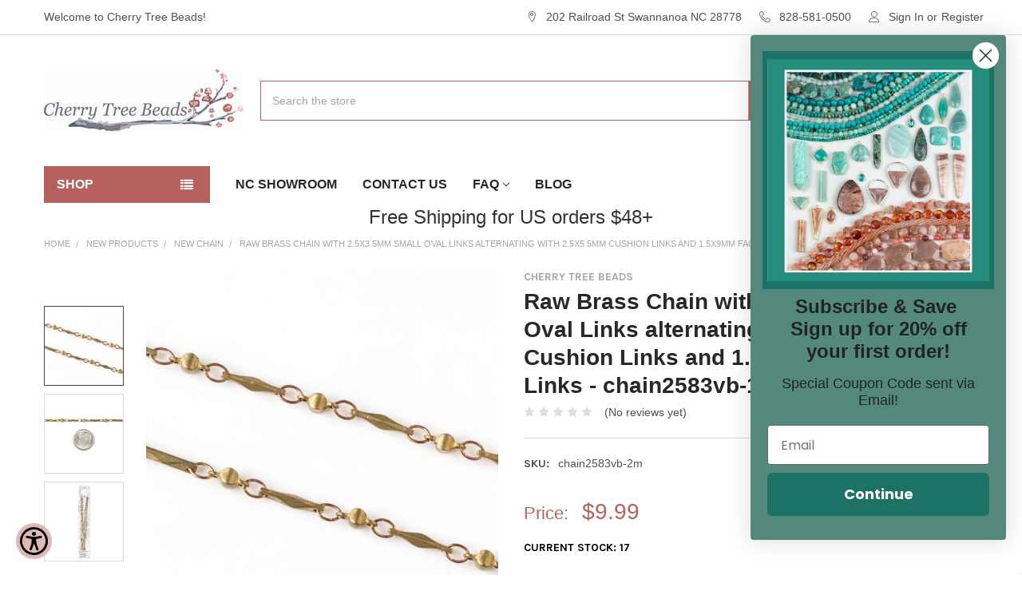

--- FILE ---
content_type: text/html; charset=UTF-8
request_url: https://cherrytreebeads.com/raw-brass-chain-with-2-5x3-5mm-small-oval-links-alternating-with-2-5x5-5mm-cushion-links-and-1-5x9mm-faceted-bar-links-chain2583vb-1m-2-meters/
body_size: 38169
content:

        <!DOCTYPE html>
<html class="no-js" lang="en">
        <head>
        <title>Raw Brass Chain with 2.5x3.5mm Small Oval Links alternating with 2.5x5.5mm Cushion Links and 1.5x9mm Faceted Bar Links - chain2583vb-1m - 2 meters</title>
        <link rel="dns-prefetch preconnect" href="https://cdn11.bigcommerce.com/s-yn89pgp8p" crossorigin><link rel="dns-prefetch preconnect" href="https://fonts.googleapis.com/" crossorigin><link rel="dns-prefetch preconnect" href="https://fonts.gstatic.com/" crossorigin>
        <meta property="product:price:amount" content="9.99" /><meta property="product:price:currency" content="USD" /><meta property="og:url" content="https://cherrytreebeads.com/raw-brass-chain-with-2-5x3-5mm-small-oval-links-alternating-with-2-5x5-5mm-cushion-links-and-1-5x9mm-faceted-bar-links-chain2583vb-1m-2-meters/" /><meta property="og:site_name" content="Cherry Tree Beads" /><meta name="keywords" content="Vintage,Bronze,Colored,Brass,Chain,with,2.5x3.5mm,Small,Oval,Links,alternating,with,2.5x5.5mm,Cushion,Links,and,1.5x9mm,Faceted,Bar,Links,-,chain2583vb-1m,-,1,meter,gemstone,bead,beads,wholesale beads"><meta name="description" content="Discover our raw brass chain featuring 2.5x3.5mm small oval links, alternating with 2.5x5.5mm cushion links and 1.5x9mm faceted bar links. This versatile chain (chain2583vb-1m) is available in a 2-meter length, ideal for custom jewelry creations and design projects."><link rel='canonical' href='https://cherrytreebeads.com/raw-brass-chain-with-2-5x3-5mm-small-oval-links-alternating-with-2-5x5-5mm-cushion-links-and-1-5x9mm-faceted-bar-links-chain2583vb-1m-2-meters/' /><meta name='platform' content='bigcommerce.stencil' /><meta property="og:type" content="product" />
<meta property="og:title" content="Raw Brass Chain with 2.5x3.5mm Small Oval Links alternating with 2.5x5.5mm Cushion Links and 1.5x9mm Faceted Bar Links - chain2583vb-1m - 2 meters" />
<meta property="og:description" content="Discover our raw brass chain featuring 2.5x3.5mm small oval links, alternating with 2.5x5.5mm cushion links and 1.5x9mm faceted bar links. This versatile chain (chain2583vb-1m) is available in a 2-meter length, ideal for custom jewelry creations and design projects." />
<meta property="og:image" content="https://cdn11.bigcommerce.com/s-yn89pgp8p/products/75794/images/125786/cherry-tree-beads-raw-brass-chain-with-2.5x3.5mm-small-oval-links-alternating-with-2.5x5.5mm-cushion-links-and-1.5x9mm-faceted-bar-links-chain2583vb-1m-2-meters__37408.1735341981.386.513.jpg?c=1" />
<meta property="fb:admins" content="cherrytreebeadsstudio@gmail.com" />
<meta property="og:availability" content="instock" />
<meta property="pinterest:richpins" content="enabled" />
        
         

        <link href="https://cdn11.bigcommerce.com/s-yn89pgp8p/product_images/Cherry_Tree_Beads_Favicon_32x32.png" rel="shortcut icon">
        <meta name="viewport" content="width=device-width, initial-scale=1, maximum-scale=1">

        <script>
            document.documentElement.className = document.documentElement.className.replace('no-js', 'js');
        </script>

        <script>
    function browserSupportsAllFeatures() {
        return window.Promise
            && window.fetch
            && window.URL
            && window.URLSearchParams
            && window.WeakMap
            // object-fit support
            && ('objectFit' in document.documentElement.style);
    }

    function loadScript(src) {
        var js = document.createElement('script');
        js.src = src;
        js.onerror = function () {
            console.error('Failed to load polyfill script ' + src);
        };
        document.head.appendChild(js);
    }

    if (!browserSupportsAllFeatures()) {
        loadScript('https://cdn11.bigcommerce.com/s-yn89pgp8p/stencil/a7666050-e1f1-013b-8125-7612cdb93040/e/b99bb2b0-d777-013e-b8f4-7e3236a52136/dist/theme-bundle.polyfills.js');
    }
</script>
        <script>window.consentManagerTranslations = `{"locale":"en","locales":{"consent_manager.data_collection_warning":"en","consent_manager.accept_all_cookies":"en","consent_manager.gdpr_settings":"en","consent_manager.data_collection_preferences":"en","consent_manager.manage_data_collection_preferences":"en","consent_manager.use_data_by_cookies":"en","consent_manager.data_categories_table":"en","consent_manager.allow":"en","consent_manager.accept":"en","consent_manager.deny":"en","consent_manager.dismiss":"en","consent_manager.reject_all":"en","consent_manager.category":"en","consent_manager.purpose":"en","consent_manager.functional_category":"en","consent_manager.functional_purpose":"en","consent_manager.analytics_category":"en","consent_manager.analytics_purpose":"en","consent_manager.targeting_category":"en","consent_manager.advertising_category":"en","consent_manager.advertising_purpose":"en","consent_manager.essential_category":"en","consent_manager.esential_purpose":"en","consent_manager.yes":"en","consent_manager.no":"en","consent_manager.not_available":"en","consent_manager.cancel":"en","consent_manager.save":"en","consent_manager.back_to_preferences":"en","consent_manager.close_without_changes":"en","consent_manager.unsaved_changes":"en","consent_manager.by_using":"en","consent_manager.agree_on_data_collection":"en","consent_manager.change_preferences":"en","consent_manager.cancel_dialog_title":"en","consent_manager.privacy_policy":"en","consent_manager.allow_category_tracking":"en","consent_manager.disallow_category_tracking":"en"},"translations":{"consent_manager.data_collection_warning":"We use cookies (and other similar technologies) to collect data to improve your shopping experience.","consent_manager.accept_all_cookies":"Accept All Cookies","consent_manager.gdpr_settings":"Settings","consent_manager.data_collection_preferences":"Website Data Collection Preferences","consent_manager.manage_data_collection_preferences":"Manage Website Data Collection Preferences","consent_manager.use_data_by_cookies":" uses data collected by cookies and JavaScript libraries to improve your shopping experience.","consent_manager.data_categories_table":"The table below outlines how we use this data by category. To opt out of a category of data collection, select 'No' and save your preferences.","consent_manager.allow":"Allow","consent_manager.accept":"Accept","consent_manager.deny":"Deny","consent_manager.dismiss":"Dismiss","consent_manager.reject_all":"Reject all","consent_manager.category":"Category","consent_manager.purpose":"Purpose","consent_manager.functional_category":"Functional","consent_manager.functional_purpose":"Enables enhanced functionality, such as videos and live chat. If you do not allow these, then some or all of these functions may not work properly.","consent_manager.analytics_category":"Analytics","consent_manager.analytics_purpose":"Provide statistical information on site usage, e.g., web analytics so we can improve this website over time.","consent_manager.targeting_category":"Targeting","consent_manager.advertising_category":"Advertising","consent_manager.advertising_purpose":"Used to create profiles or personalize content to enhance your shopping experience.","consent_manager.essential_category":"Essential","consent_manager.esential_purpose":"Essential for the site and any requested services to work, but do not perform any additional or secondary function.","consent_manager.yes":"Yes","consent_manager.no":"No","consent_manager.not_available":"N/A","consent_manager.cancel":"Cancel","consent_manager.save":"Save","consent_manager.back_to_preferences":"Back to Preferences","consent_manager.close_without_changes":"You have unsaved changes to your data collection preferences. Are you sure you want to close without saving?","consent_manager.unsaved_changes":"You have unsaved changes","consent_manager.by_using":"By using our website, you're agreeing to our","consent_manager.agree_on_data_collection":"By using our website, you're agreeing to the collection of data as described in our ","consent_manager.change_preferences":"You can change your preferences at any time","consent_manager.cancel_dialog_title":"Are you sure you want to cancel?","consent_manager.privacy_policy":"Privacy Policy","consent_manager.allow_category_tracking":"Allow [CATEGORY_NAME] tracking","consent_manager.disallow_category_tracking":"Disallow [CATEGORY_NAME] tracking"}}`;</script>
        
        <script>
            window.lazySizesConfig = window.lazySizesConfig || {};
            window.lazySizesConfig.loadMode = 1;
        </script>
        <script async src="https://cdn11.bigcommerce.com/s-yn89pgp8p/stencil/a7666050-e1f1-013b-8125-7612cdb93040/e/b99bb2b0-d777-013e-b8f4-7e3236a52136/dist/theme-bundle.head_async.js"></script>

            <link href="https://fonts.googleapis.com/css?family=Karla:700,400&display=block" rel="stylesheet">
            <script async src="https://cdn11.bigcommerce.com/s-yn89pgp8p/stencil/a7666050-e1f1-013b-8125-7612cdb93040/e/b99bb2b0-d777-013e-b8f4-7e3236a52136/dist/theme-bundle.font.js"></script>
            <link data-stencil-stylesheet href="https://cdn11.bigcommerce.com/s-yn89pgp8p/stencil/a7666050-e1f1-013b-8125-7612cdb93040/e/b99bb2b0-d777-013e-b8f4-7e3236a52136/css/theme-46bad0d0-df66-013e-4365-76e53fb25cc9.css" rel="stylesheet">
            <!-- Start Tracking Code for analytics_facebook -->

<script>
!function(f,b,e,v,n,t,s){if(f.fbq)return;n=f.fbq=function(){n.callMethod?n.callMethod.apply(n,arguments):n.queue.push(arguments)};if(!f._fbq)f._fbq=n;n.push=n;n.loaded=!0;n.version='2.0';n.queue=[];t=b.createElement(e);t.async=!0;t.src=v;s=b.getElementsByTagName(e)[0];s.parentNode.insertBefore(t,s)}(window,document,'script','https://connect.facebook.net/en_US/fbevents.js');

fbq('set', 'autoConfig', 'false', '502431083648284');
fbq('dataProcessingOptions', ['LDU'], 0, 0);
fbq('init', '502431083648284', {"external_id":"d0eb3d1f-a4f9-448d-88d5-a05e48223fb3"});
fbq('set', 'agent', 'bigcommerce', '502431083648284');

function trackEvents() {
    var pathName = window.location.pathname;

    fbq('track', 'PageView', {}, "");

    // Search events start -- only fire if the shopper lands on the /search.php page
    if (pathName.indexOf('/search.php') === 0 && getUrlParameter('search_query')) {
        fbq('track', 'Search', {
            content_type: 'product_group',
            content_ids: [],
            search_string: getUrlParameter('search_query')
        });
    }
    // Search events end

    // Wishlist events start -- only fire if the shopper attempts to add an item to their wishlist
    if (pathName.indexOf('/wishlist.php') === 0 && getUrlParameter('added_product_id')) {
        fbq('track', 'AddToWishlist', {
            content_type: 'product_group',
            content_ids: []
        });
    }
    // Wishlist events end

    // Lead events start -- only fire if the shopper subscribes to newsletter
    if (pathName.indexOf('/subscribe.php') === 0 && getUrlParameter('result') === 'success') {
        fbq('track', 'Lead', {});
    }
    // Lead events end

    // Registration events start -- only fire if the shopper registers an account
    if (pathName.indexOf('/login.php') === 0 && getUrlParameter('action') === 'account_created') {
        fbq('track', 'CompleteRegistration', {}, "");
    }
    // Registration events end

    

    function getUrlParameter(name) {
        var cleanName = name.replace(/[\[]/, '\[').replace(/[\]]/, '\]');
        var regex = new RegExp('[\?&]' + cleanName + '=([^&#]*)');
        var results = regex.exec(window.location.search);
        return results === null ? '' : decodeURIComponent(results[1].replace(/\+/g, ' '));
    }
}

if (window.addEventListener) {
    window.addEventListener("load", trackEvents, false)
}
</script>
<noscript><img height="1" width="1" style="display:none" alt="null" src="https://www.facebook.com/tr?id=502431083648284&ev=PageView&noscript=1&a=plbigcommerce1.2&eid="/></noscript>

<!-- End Tracking Code for analytics_facebook -->

<!-- Start Tracking Code for analytics_googleanalytics -->

<script>
    (function(i,s,o,g,r,a,m){i['GoogleAnalyticsObject']=r;i[r]=i[r]||function(){
    (i[r].q=i[r].q||[]).push(arguments)},i[r].l=1*new Date();a=s.createElement(o),
    m=s.getElementsByTagName(o)[0];a.async=1;a.src=g;m.parentNode.insertBefore(a,m)
    })(window,document,'script','//www.google-analytics.com/analytics.js','ga');

    ga('create', 'UA-113669362-1', 'auto');
    ga('send', 'pageview');
    ga('require', 'ecommerce', 'ecommerce.js');

    function trackEcommerce() {
    this._addTrans = addTrans;
    this._addItem = addItems;
    this._trackTrans = trackTrans;
    }
    function addTrans(orderID,store,total,tax,shipping,city,state,country) {
    ga('ecommerce:addTransaction', {
        'id': orderID,
        'affiliation': store,
        'revenue': total,
        'tax': tax,
        'shipping': shipping,
        'city': city,
        'state': state,
        'country': country
    });
    }
    function addItems(orderID,sku,product,variation,price,qty) {
    ga('ecommerce:addItem', {
        'id': orderID,
        'sku': sku,
        'name': product,
        'category': variation,
        'price': price,
        'quantity': qty
    });
    }
    function trackTrans() {
        ga('ecommerce:send');
    }
    var pageTracker = new trackEcommerce();
</script>

<!-- End Tracking Code for analytics_googleanalytics -->

<!-- Start Tracking Code for analytics_siteverification -->

<meta name="google-site-verification" content="-Wl6jCDX11DYLOxAv-yQJ0Jx5GUwBi54L4YfiT8IZxU" />

<meta name="google-site-verification" content="uwB-dfgt0vTH7oUjWrziAEm-xVjYCm0DcpbGB6UcDXg" />

<script>(function(w,d,t,r,u){var f,n,i;w[u]=w[u]||[],f=function(){var o={ti:"25063839"};o.q=w[u],w[u]=new UET(o),w[u].push("pageLoad")},n=d.createElement(t),n.src=r,n.async=1,n.onload=n.onreadystatechange=function(){var s=this.readyState;s&&s!=="loaded"&&s!=="complete"||(f(),n.onload=n.onreadystatechange=null)},i=d.getElementsByTagName(t)[0],i.parentNode.insertBefore(n,i)})(window,document,"script","//bat.bing.com/bat.js","uetq");</script>

<meta name="facebook-domain-verification" content="k7aq80eqr6t6944cqwqvoset1uz4e3" />

<!-- End Tracking Code for analytics_siteverification -->


<script type="text/javascript" src="https://checkout-sdk.bigcommerce.com/v1/loader.js" defer ></script>
<script src="https://www.google.com/recaptcha/api.js" async defer></script>
<script type="text/javascript">
var BCData = {"product_attributes":{"sku":"chain2583vb-2m","upc":null,"mpn":null,"gtin":null,"weight":null,"base":true,"image":null,"price":{"without_tax":{"formatted":"$9.99","value":9.99,"currency":"USD"},"tax_label":"Tax"},"out_of_stock_behavior":"hide_option","out_of_stock_message":"Out of stock","available_modifier_values":[],"in_stock_attributes":[],"stock":17,"instock":true,"stock_message":null,"purchasable":true,"purchasing_message":null,"call_for_price_message":null}};
</script>
<script src="https://ajax.googleapis.com/ajax/libs/jquery/3.5.1/jquery.min.js"></script>    
<script>
    (function() {
        var css = document.createElement('style');
        css.innerHTML = '.cart-total--taxes { display: none !important }';
        document.head.appendChild(css);
    })();
</script><!-- Google Tag Manager -->
<script>(function(w,d,s,l,i){w[l]=w[l]||[];w[l].push({'gtm.start':
new Date().getTime(),event:'gtm.js'});var f=d.getElementsByTagName(s)[0],
j=d.createElement(s),dl=l!='dataLayer'?'&l='+l:'';j.async=true;j.src=
'https://www.googletagmanager.com/gtm.js?id='+i+dl;f.parentNode.insertBefore(j,f);
})(window,document,'script','dataLayer','GTM-TKPJZVS');</script>
<!-- End Google Tag Manager -->
<script>
(function() {
var style = document.createElement('style');
style.innerHTML = '@media (max-width: 800px) { .page-sidebar--top { display: none } }';
document.head.appendChild(style);
})();
</script><script type="text/javascript">
!function(e){if(!window.pintrk){window.pintrk=function()
{window.pintrk.queue.push(Array.prototype.slice.call(arguments))};var
n=window.pintrk;n.queue=[],n.version="3.0";var
t=document.createElement("script");t.async=!0,t.src=e;var
r=document.getElementsByTagName("script")[0];r.parentNode.insertBefore(t,r)}}

("https://s.pinimg.com/ct/core.js");

pintrk('load','2618276293443', { em: '', });
pintrk('page');

</script>
<!-- TikTok Pixel Code Start: Initialization Script & Page Event -->
<script>
!function (w, d, t) {
  w.TiktokAnalyticsObject=t;var ttq=w[t]=w[t]||[];ttq.methods=["page","track","identify","instances","debug","on","off","once","ready","alias","group","enableCookie","disableCookie"],ttq.setAndDefer=function(t,e){t[e]=function(){t.push([e].concat(Array.prototype.slice.call(arguments,0)))}};for(var i=0;i<ttq.methods.length;i++)ttq.setAndDefer(ttq,ttq.methods[i]);ttq.instance=function(t){for(var e=ttq._i[t]||[],n=0;n<ttq.methods.length;n++)ttq.setAndDefer(e,ttq.methods[n]);return e},ttq.load=function(e,n){var i="https://analytics.tiktok.com/i18n/pixel/events.js";ttq._i=ttq._i||{},ttq._i[e]=[],ttq._i[e]._u=i,ttq._t=ttq._t||{},ttq._t[e]=+new Date,ttq._o=ttq._o||{},ttq._o[e]=n||{},ttq._partner=ttq._partner||"BigCommerce";var o=document.createElement("script");o.type="text/javascript",o.async=!0,o.src=i+"?sdkid="+e+"&lib="+t;var a=document.getElementsByTagName("script")[0];a.parentNode.insertBefore(o,a)};

  ttq.load('D2O6GMBC77U34L4TDM8G');
  ttq.page();
}(window, document, 'ttq');

if (typeof BODL === 'undefined') {
  // https://developer.bigcommerce.com/theme-objects/breadcrumbs
  
  // https://developer.bigcommerce.com/theme-objects/brand
  
  // https://developer.bigcommerce.com/theme-objects/category
  
  
  // https://developer.bigcommerce.com/theme-objects/product
  
  
  
  
  
  
  
  // https://developer.bigcommerce.com/theme-objects/products
  
  // https://developer.bigcommerce.com/theme-objects/product_results
  
  // https://developer.bigcommerce.com/theme-objects/order
  
  // https://developer.bigcommerce.com/theme-objects/wishlist
  
  // https://developer.bigcommerce.com/theme-objects/wishlist
  
  // https://developer.bigcommerce.com/theme-objects/cart
  // (Fetching selective cart data to prevent additional payment button object html from causing JS parse error)
  
  
  
  // https://developer.bigcommerce.com/theme-objects/customer
  var BODL = JSON.parse("{\"breadcrumbs\":[{\"url\":\"https://cherrytreebeads.com/\",\"name\":\"Home\"},{\"url\":\"https://cherrytreebeads.com/new-products/\",\"name\":\"New Products\"},{\"url\":\"https://cherrytreebeads.com/new-products/new-chain/\",\"name\":\"New Chain\"},{\"url\":\"https://cherrytreebeads.com/raw-brass-chain-with-2-5x3-5mm-small-oval-links-alternating-with-2-5x5-5mm-cushion-links-and-1-5x9mm-faceted-bar-links-chain2583vb-1m-2-meters/\",\"name\":\"Raw Brass Chain with 2.5x3.5mm Small Oval Links alternating with 2.5x5.5mm Cushion Links and 1.5x9mm Faceted Bar Links - chain2583vb-1m - 2 meters\"}],\"productId\":75794,\"skuId\":\"chain2583vb-2m\",\"productTitle\":\"Raw Brass Chain with 2.5x3.5mm Small Oval Links alternating with 2.5x5.5mm Cushion Links and 1.5x9mm Faceted Bar Links - chain2583vb-1m - 2 meters\",\"productCurrencyWithoutTax\":\"USD\",\"productPriceWithoutTax\":9.99,\"products\":[],\"phone\":null,\"email\":null,\"address\":null}");
  
  const countryCodes = new Map([['Australia', 'au'],['New Zealand', 'nz'],['Russia', 'ru'],['Poland', 'pl'],['Czech Republic', 'cz'],['Israel', 'il'],['Romania', 'ro'],['Ukraine', 'ua'],['Japan', 'jp'],['Taiwan', 'tw'],['Ireland', 'ie'],['Austria', 'at'],['Sweden', 'se'],['Netherlands', 'nl'],['Norway', 'no'],['Finland', 'fi'],['Denmark', 'dk'],['Switzerland', 'ch'],['Belgium', 'be'],['Portugal', 'pt'],['Greece', 'gr'],['Germany', 'de'],['United Kingdom', 'gb'],['France', 'fr'],['Spain', 'es'],['Italy', 'it'],['India', 'in'],['South Korea', 'kr'],['Brazil', 'br'],['Mexico', 'mx'],['Argentina', 'ar'],['Chile', 'cl'],['Colombia', 'co'],['Peru', 'pe'],['Saudi Arabia', 'sa'],['Egypt', 'eg'],['United Arab Emirates', 'ae'],['Turkey', 'tr'],['Pakistan', 'pk'],['Morocco', 'ma'],['Iraq', 'iq'],['South Africa', 'za'],['Kuwait', 'kw'],['Oman', 'om'],['Qatar', 'qa'],['Bahrain', 'bh'],['Jordan', 'jo'],['Lebanon', 'lb'],['United States', 'us'],['Canada', 'ca'],['Singapore', 'sg'],['Thailand', 'th'],['Malaysia', 'my'],['Vietnam', 'vn'],['Philippines', 'ph'],['Indonesia', 'id'],['Cambodia', 'kh'],['Belarus', 'by'],['Venezuela', 've']]);
  const stateList = new Map([['Arizona', 'az'],['Alabama', 'al'],['Alaska', 'ak'],['Arkansas', 'ar'],['California', 'ca'],['Colorado', 'co'],['Connecticut', 'ct'],['Delaware', 'de'],['Florida', 'fl'],['Georgia', 'ga'],['Hawaii', 'hi'],['Idaho', 'id'],['Illinois', 'il'],['Indiana', 'in'],['Iowa', 'ia'],['Kansas', 'ks'],['Kentucky', 'ky'],['Louisiana', 'la'],['Maine', 'me'],['Maryland', 'md'],['Massachusetts', 'ma'],['Michigan', 'mi'],['Minnesota', 'mn'],['Mississippi', 'ms'],['Missouri', 'mo'],['Montana', 'mt'],['Nebraska', 'ne'],['Nevada', 'nv'],['New Hampshire', 'nh'],['New Jersey', 'nj'],['New Mexico', 'nm'],['New York', 'ny'],['North Carolina', 'nc'],['North Dakota', 'nd'],['Ohio', 'oh'],['Oklahoma', 'ok'],['Oregon', 'or'],['Pennsylvania', 'pa'],['Rhode Island', 'ri'],['South Carolina', 'sc'],['South Dakota', 'sd'],['Tennessee', 'tn'],['Texas', 'tx'],['Utah', 'ut'],['Vermont', 'vt'],['Virginia', 'va'],['Washington', 'wa'],['West Virginia', 'wv'],['Wisconsin', 'wi'],['Wyoming', 'wy']]);

  if (BODL.categoryName) {
    BODL.category = {
      name: BODL.categoryName,
      products: BODL.categoryProducts,
    }
  }

  if (BODL.productTitle) {
    BODL.product = {
      id: BODL.productId,
      title: BODL.productTitle,
      price: {
        without_tax: {
          currency: BODL.productCurrency,
          value: BODL.productPrice,
        },
      },
    }
  }
}

BODL.getCartItemContentId = (item) => {
  switch(item.type) {
    case 'GiftCertificate':
      return item.type;
      break;
    default:
      return item.product_id;
  }
}

BODL.getQueryParamValue = function (name) {
  var cleanName = name.replace(/[\[]/, '\[').replace(/[\]]/, '\]');
  var regex = new RegExp('[\?&]' + cleanName + '=([^&#]*)');
  var results = regex.exec(window.location.search);
  return results === null ? '' : decodeURIComponent(results[1].replace(/\+/g, ' '));
}

// Advanced Matching
  var phoneNumber = ''
  var email = ''
  var firstName = ''
  var lastName = ''
  var city = ''
  var state = ''
  var country = ''
  var zip = ''
  if (BODL.phone) {
    var phoneNumber = BODL.phone;
    if (BODL.phone.indexOf('+') === -1) {
   // No country code, so default to US code
        phoneNumber = `+1${phoneNumber}`;  
    }
  }

  if (BODL.email) {
    var email = BODL.email
  }
  
  if (BODL.address) {
    if (BODL.address.first_name) {
        firstName = (BODL.address.first_name).toLowerCase()
    }
    
    if (BODL.address.last_name) {
        lastName = (BODL.address.last_name).toLowerCase()
    }
    
    if (BODL.address.city) {
        city = BODL.address.city.replace(/\s+/g, '').toLowerCase();
    }
    
    rg = BODL.address.state;
    if (typeof rg !== 'undefined' && stateList.has(rg)) {
        state = stateList.get(rg);
    }
    
    cn = BODL.address.country
    if (typeof cn !== 'undefined' && countryCodes.has(cn)) {
        country = countryCodes.get(cn)
    }
    
    if (BODL.address.zip) {
        zip = BODL.address.zip
    }
  }
  
  ttq.instance('D2O6GMBC77U34L4TDM8G').identify({
    email: email,
    phone_number: phoneNumber,
    first_name: firstName,
    last_name: lastName,
    city: city,
    state: state,
    country: country,
    zip_code: zip})
</script>
<!-- TikTok Pixel Code End: Initialization Script & Page Event -->

<!-- TikTok Pixel Code Start: View Product Content -->
<script>
if (BODL.product) {
  const countryCodes = new Map([['Australia', 'au'],['New Zealand', 'nz'],['Russia', 'ru'],['Poland', 'pl'],['Czech Republic', 'cz'],['Israel', 'il'],['Romania', 'ro'],['Ukraine', 'ua'],['Japan', 'jp'],['Taiwan', 'tw'],['Ireland', 'ie'],['Austria', 'at'],['Sweden', 'se'],['Netherlands', 'nl'],['Norway', 'no'],['Finland', 'fi'],['Denmark', 'dk'],['Switzerland', 'ch'],['Belgium', 'be'],['Portugal', 'pt'],['Greece', 'gr'],['Germany', 'de'],['United Kingdom', 'gb'],['France', 'fr'],['Spain', 'es'],['Italy', 'it'],['India', 'in'],['South Korea', 'kr'],['Brazil', 'br'],['Mexico', 'mx'],['Argentina', 'ar'],['Chile', 'cl'],['Colombia', 'co'],['Peru', 'pe'],['Saudi Arabia', 'sa'],['Egypt', 'eg'],['United Arab Emirates', 'ae'],['Turkey', 'tr'],['Pakistan', 'pk'],['Morocco', 'ma'],['Iraq', 'iq'],['South Africa', 'za'],['Kuwait', 'kw'],['Oman', 'om'],['Qatar', 'qa'],['Bahrain', 'bh'],['Jordan', 'jo'],['Lebanon', 'lb'],['United States', 'us'],['Canada', 'ca'],['Singapore', 'sg'],['Thailand', 'th'],['Malaysia', 'my'],['Vietnam', 'vn'],['Philippines', 'ph'],['Indonesia', 'id'],['Cambodia', 'kh'],['Belarus', 'by'],['Venezuela', 've']]);
  const stateList = new Map([['Arizona', 'az'],['Alabama', 'al'],['Alaska', 'ak'],['Arkansas', 'ar'],['California', 'ca'],['Colorado', 'co'],['Connecticut', 'ct'],['Delaware', 'de'],['Florida', 'fl'],['Georgia', 'ga'],['Hawaii', 'hi'],['Idaho', 'id'],['Illinois', 'il'],['Indiana', 'in'],['Iowa', 'ia'],['Kansas', 'ks'],['Kentucky', 'ky'],['Louisiana', 'la'],['Maine', 'me'],['Maryland', 'md'],['Massachusetts', 'ma'],['Michigan', 'mi'],['Minnesota', 'mn'],['Mississippi', 'ms'],['Missouri', 'mo'],['Montana', 'mt'],['Nebraska', 'ne'],['Nevada', 'nv'],['New Hampshire', 'nh'],['New Jersey', 'nj'],['New Mexico', 'nm'],['New York', 'ny'],['North Carolina', 'nc'],['North Dakota', 'nd'],['Ohio', 'oh'],['Oklahoma', 'ok'],['Oregon', 'or'],['Pennsylvania', 'pa'],['Rhode Island', 'ri'],['South Carolina', 'sc'],['South Dakota', 'sd'],['Tennessee', 'tn'],['Texas', 'tx'],['Utah', 'ut'],['Vermont', 'vt'],['Virginia', 'va'],['Washington', 'wa'],['West Virginia', 'wv'],['Wisconsin', 'wi'],['Wyoming', 'wy']]);

  // Advanced Matching
  var phoneNumber = ''
  var email = ''
  var firstName = ''
  var lastName = ''
  var city = ''
  var state = ''
  var country = ''
  var zip = ''
  if (BODL.phone) {
    var phoneNumber = BODL.phone;
    if (BODL.phone.indexOf('+') === -1) {
   // No country code, so default to US code
        phoneNumber = `+1${phoneNumber}`;  
    }
  }
  
  if (BODL.email) {
    var email = BODL.email
  }
  
  if (BODL.address) {
    if (BODL.address.first_name) {
        firstName = (BODL.address.first_name).toLowerCase()
    }
    
    if (BODL.address.last_name) {
        lastName = (BODL.address.last_name).toLowerCase()
    }
    
    if (BODL.address.city) {
        city = BODL.address.city.replace(/\s+/g, '').toLowerCase();
    }
    
    rg = BODL.address.state;
    if (typeof rg !== 'undefined' && stateList.has(rg)) {
        state = stateList.get(rg);
    }
    
    cn = BODL.address.country
    if (typeof cn !== 'undefined' && countryCodes.has(cn)) {
        country = countryCodes.get(cn)
    }
    
    if (BODL.address.zip) {
        zip = BODL.address.zip
    }
  }
  
  ttq.instance('D2O6GMBC77U34L4TDM8G').identify({
    email: email,
    phone_number: phoneNumber,
    first_name: firstName,
    last_name: lastName,
    city: city,
    state: state,
    country: country,
    zip_code: zip})
    
  var productPrice = 0
  var productCurrency = ""
  if (BODL.productCurrencyWithoutTax && BODL.productCurrencyWithoutTax !== "") {
    productPrice = BODL.productPriceWithoutTax
    productCurrency = BODL.productCurrencyWithoutTax
  }
  if (BODL.productCurrencyWithTax && BODL.productCurrencyWithTax !== "") {
    productPrice = BODL.productPriceWithTax
    productCurrency = BODL.productCurrencyWithTax
  }
  //default contentId to productId if sku_id is not found on product 
  var contentID = BODL.productId
  if (BODL.skuId && BODL.skuId !== "") {
    contentID = BODL.skuId
  }
  ttq.instance('D2O6GMBC77U34L4TDM8G').track('ViewContent', {
    content_id: contentID,
    content_category: BODL.breadcrumbs[1] ? BODL.breadcrumbs[1].name : '',
    content_name: BODL.product.title,
    content_type: "product_group",
    currency: productCurrency,
    price: productPrice,
    value: productPrice,
  });
}
</script>
<!-- TikTok Pixel Code End: View Product Content -->

<!-- TikTok Pixel Code Start: View Category Content -->
<script>
if (BODL.category) {
  const countryCodes = new Map([['Australia', 'au'],['New Zealand', 'nz'],['Russia', 'ru'],['Poland', 'pl'],['Czech Republic', 'cz'],['Israel', 'il'],['Romania', 'ro'],['Ukraine', 'ua'],['Japan', 'jp'],['Taiwan', 'tw'],['Ireland', 'ie'],['Austria', 'at'],['Sweden', 'se'],['Netherlands', 'nl'],['Norway', 'no'],['Finland', 'fi'],['Denmark', 'dk'],['Switzerland', 'ch'],['Belgium', 'be'],['Portugal', 'pt'],['Greece', 'gr'],['Germany', 'de'],['United Kingdom', 'gb'],['France', 'fr'],['Spain', 'es'],['Italy', 'it'],['India', 'in'],['South Korea', 'kr'],['Brazil', 'br'],['Mexico', 'mx'],['Argentina', 'ar'],['Chile', 'cl'],['Colombia', 'co'],['Peru', 'pe'],['Saudi Arabia', 'sa'],['Egypt', 'eg'],['United Arab Emirates', 'ae'],['Turkey', 'tr'],['Pakistan', 'pk'],['Morocco', 'ma'],['Iraq', 'iq'],['South Africa', 'za'],['Kuwait', 'kw'],['Oman', 'om'],['Qatar', 'qa'],['Bahrain', 'bh'],['Jordan', 'jo'],['Lebanon', 'lb'],['United States', 'us'],['Canada', 'ca'],['Singapore', 'sg'],['Thailand', 'th'],['Malaysia', 'my'],['Vietnam', 'vn'],['Philippines', 'ph'],['Indonesia', 'id'],['Cambodia', 'kh'],['Belarus', 'by'],['Venezuela', 've']]);
  const stateList = new Map([['Arizona', 'az'],['Alabama', 'al'],['Alaska', 'ak'],['Arkansas', 'ar'],['California', 'ca'],['Colorado', 'co'],['Connecticut', 'ct'],['Delaware', 'de'],['Florida', 'fl'],['Georgia', 'ga'],['Hawaii', 'hi'],['Idaho', 'id'],['Illinois', 'il'],['Indiana', 'in'],['Iowa', 'ia'],['Kansas', 'ks'],['Kentucky', 'ky'],['Louisiana', 'la'],['Maine', 'me'],['Maryland', 'md'],['Massachusetts', 'ma'],['Michigan', 'mi'],['Minnesota', 'mn'],['Mississippi', 'ms'],['Missouri', 'mo'],['Montana', 'mt'],['Nebraska', 'ne'],['Nevada', 'nv'],['New Hampshire', 'nh'],['New Jersey', 'nj'],['New Mexico', 'nm'],['New York', 'ny'],['North Carolina', 'nc'],['North Dakota', 'nd'],['Ohio', 'oh'],['Oklahoma', 'ok'],['Oregon', 'or'],['Pennsylvania', 'pa'],['Rhode Island', 'ri'],['South Carolina', 'sc'],['South Dakota', 'sd'],['Tennessee', 'tn'],['Texas', 'tx'],['Utah', 'ut'],['Vermont', 'vt'],['Virginia', 'va'],['Washington', 'wa'],['West Virginia', 'wv'],['Wisconsin', 'wi'],['Wyoming', 'wy']]);
  
  // Advanced Matching
  var phoneNumber = ''
  var email = ''
  var firstName = ''
  var lastName = ''
  var city = ''
  var state = ''
  var country = ''
  var zip = ''
  if (BODL.phone) {
    var phoneNumber = BODL.phone;
    if (BODL.phone.indexOf('+') === -1) {
    // No country code, so default to US code
        phoneNumber = `+1${phoneNumber}`;  
    }
  }
    
  if (BODL.email) {
    var email = BODL.email
  }
  
  if (BODL.address) {
    if (BODL.address.first_name) {
        firstName = (BODL.address.first_name).toLowerCase()
    }
    
    if (BODL.address.last_name) {
        lastName = (BODL.address.last_name).toLowerCase()
    }
    
    if (BODL.address.city) {
        city = BODL.address.city.replace(/\s+/g, '').toLowerCase();
    }
    
    rg = BODL.address.state;
    if (typeof rg !== 'undefined' && stateList.has(rg)) {
        state = stateList.get(rg);
    }
    
    cn = BODL.address.country
    if (typeof cn !== 'undefined' && countryCodes.has(cn)) {
        country = countryCodes.get(cn)
    }
    
    if (BODL.address.zip) {
        zip = BODL.address.zip
    }
  }
  
  ttq.instance('D2O6GMBC77U34L4TDM8G').identify({
    email: email,
    phone_number: phoneNumber,
    first_name: firstName,
    last_name: lastName,
    city: city,
    state: state,
    country: country,
    zip_code: zip})
    
  ttq.instance('D2O6GMBC77U34L4TDM8G').track('ViewContent', {
    contents: BODL.category.products.map((p) => ({
      content_id: p.id,
      content_category: BODL.category.name,
      content_name: p.name,
      content_type: "product_group"
    }))
  });
}
</script>
<!-- TikTok Pixel Code End: View Category Content -->

<!-- TikTok Pixel Code Start: Add to Wishlist -->
<script>
// This only sends one wishlist product: the one that was just added based on the 'added_product_id' param in the url
if (BODL.wishlist) {
  var productPrice = 0
  var productCurrency = ""
  if (BODL.productCurrencyWithoutTax && BODL.productCurrencyWithoutTax !== "") {
    productPrice = BODL.productPriceWithoutTax
    productCurrency = BODL.productCurrencyWithoutTax
  }
  if (BODL.productCurrencyWithTax && BODL.productCurrencyWithTax !== "") {
    productPrice = BODL.productPriceWithTax
    productCurrency = BODL.productCurrencyWithTax
  }

  var addedWishlistItem = BODL.wishlist.items.filter((i) => i.product_id === parseInt(BODL.getQueryParamValue('added_product_id'))).map((p) => ({
    var contentId = p.product_id
    if (p.sku && p.sku !== "") {
        contentId = p.sku
    }
    content_id: contentId,
    // Commenting out as category data doesn't exist on wishlist items
    // content_category: p.does_not_exist, 
    content_name: p.name,
    content_type: "product_group",
    currency: productCurrency,
    price: productPrice,
    value: productPrice,
  }));
  
  const countryCodes = new Map([['Australia', 'au'],['New Zealand', 'nz'],['Russia', 'ru'],['Poland', 'pl'],['Czech Republic', 'cz'],['Israel', 'il'],['Romania', 'ro'],['Ukraine', 'ua'],['Japan', 'jp'],['Taiwan', 'tw'],['Ireland', 'ie'],['Austria', 'at'],['Sweden', 'se'],['Netherlands', 'nl'],['Norway', 'no'],['Finland', 'fi'],['Denmark', 'dk'],['Switzerland', 'ch'],['Belgium', 'be'],['Portugal', 'pt'],['Greece', 'gr'],['Germany', 'de'],['United Kingdom', 'gb'],['France', 'fr'],['Spain', 'es'],['Italy', 'it'],['India', 'in'],['South Korea', 'kr'],['Brazil', 'br'],['Mexico', 'mx'],['Argentina', 'ar'],['Chile', 'cl'],['Colombia', 'co'],['Peru', 'pe'],['Saudi Arabia', 'sa'],['Egypt', 'eg'],['United Arab Emirates', 'ae'],['Turkey', 'tr'],['Pakistan', 'pk'],['Morocco', 'ma'],['Iraq', 'iq'],['South Africa', 'za'],['Kuwait', 'kw'],['Oman', 'om'],['Qatar', 'qa'],['Bahrain', 'bh'],['Jordan', 'jo'],['Lebanon', 'lb'],['United States', 'us'],['Canada', 'ca'],['Singapore', 'sg'],['Thailand', 'th'],['Malaysia', 'my'],['Vietnam', 'vn'],['Philippines', 'ph'],['Indonesia', 'id'],['Cambodia', 'kh'],['Belarus', 'by'],['Venezuela', 've']]);
  const stateList = new Map([['Arizona', 'az'],['Alabama', 'al'],['Alaska', 'ak'],['Arkansas', 'ar'],['California', 'ca'],['Colorado', 'co'],['Connecticut', 'ct'],['Delaware', 'de'],['Florida', 'fl'],['Georgia', 'ga'],['Hawaii', 'hi'],['Idaho', 'id'],['Illinois', 'il'],['Indiana', 'in'],['Iowa', 'ia'],['Kansas', 'ks'],['Kentucky', 'ky'],['Louisiana', 'la'],['Maine', 'me'],['Maryland', 'md'],['Massachusetts', 'ma'],['Michigan', 'mi'],['Minnesota', 'mn'],['Mississippi', 'ms'],['Missouri', 'mo'],['Montana', 'mt'],['Nebraska', 'ne'],['Nevada', 'nv'],['New Hampshire', 'nh'],['New Jersey', 'nj'],['New Mexico', 'nm'],['New York', 'ny'],['North Carolina', 'nc'],['North Dakota', 'nd'],['Ohio', 'oh'],['Oklahoma', 'ok'],['Oregon', 'or'],['Pennsylvania', 'pa'],['Rhode Island', 'ri'],['South Carolina', 'sc'],['South Dakota', 'sd'],['Tennessee', 'tn'],['Texas', 'tx'],['Utah', 'ut'],['Vermont', 'vt'],['Virginia', 'va'],['Washington', 'wa'],['West Virginia', 'wv'],['Wisconsin', 'wi'],['Wyoming', 'wy']]);
  
  // Advanced Matching
  var phoneNumber = ''
  var email = ''
  var firstName = ''
  var lastName = ''
  var city = ''
  var state = ''
  var country = ''
  var zip = ''
  if (BODL.phone) {
    var phoneNumber = BODL.phone;
    if (BODL.phone.indexOf('+') === -1) {
   // No country code, so default to US code
        phoneNumber = `+1${phoneNumber}`;  
    }
  }

  if (BODL.email) {
    var email = BODL.email
  }
  
  if (BODL.address) {
    if (BODL.address.first_name) {
        firstName = (BODL.address.first_name).toLowerCase()
    }
    
    if (BODL.address.last_name) {
        lastName = (BODL.address.last_name).toLowerCase()
    }
    
    if (BODL.address.city) {
        city = BODL.address.city.replace(/\s+/g, '').toLowerCase();
    }
    
    rg = BODL.address.state;
    if (typeof rg !== 'undefined' && stateList.has(rg)) {
        state = stateList.get(rg);
    }
    
    cn = BODL.address.country
    if (typeof cn !== 'undefined' && countryCodes.has(cn)) {
        country = countryCodes.get(cn)
    }
    
    if (BODL.address.zip) {
        zip = BODL.address.zip
    }
  }
  
  ttq.instance('D2O6GMBC77U34L4TDM8G').identify({
    email: email,
    phone_number: phoneNumber,
    first_name: firstName,
    last_name: lastName,
    city: city,
    state: state,
    country: country,
    zip_code: zip})
  
  ttq.instance('D2O6GMBC77U34L4TDM8G').track('AddToWishlist', addedWishlistItem[0]);
}
</script>
<!-- TikTok Pixel Code End: Add to Wishlist -->

<!-- TikTok Pixel Code Start: Subscribe to Newsletter -->
<script>
if (window.location.pathname.indexOf('/subscribe.php') === 0 && BODL.getQueryParamValue('result') === 'success') {
  const countryCodes = new Map([['Australia', 'au'],['New Zealand', 'nz'],['Russia', 'ru'],['Poland', 'pl'],['Czech Republic', 'cz'],['Israel', 'il'],['Romania', 'ro'],['Ukraine', 'ua'],['Japan', 'jp'],['Taiwan', 'tw'],['Ireland', 'ie'],['Austria', 'at'],['Sweden', 'se'],['Netherlands', 'nl'],['Norway', 'no'],['Finland', 'fi'],['Denmark', 'dk'],['Switzerland', 'ch'],['Belgium', 'be'],['Portugal', 'pt'],['Greece', 'gr'],['Germany', 'de'],['United Kingdom', 'gb'],['France', 'fr'],['Spain', 'es'],['Italy', 'it'],['India', 'in'],['South Korea', 'kr'],['Brazil', 'br'],['Mexico', 'mx'],['Argentina', 'ar'],['Chile', 'cl'],['Colombia', 'co'],['Peru', 'pe'],['Saudi Arabia', 'sa'],['Egypt', 'eg'],['United Arab Emirates', 'ae'],['Turkey', 'tr'],['Pakistan', 'pk'],['Morocco', 'ma'],['Iraq', 'iq'],['South Africa', 'za'],['Kuwait', 'kw'],['Oman', 'om'],['Qatar', 'qa'],['Bahrain', 'bh'],['Jordan', 'jo'],['Lebanon', 'lb'],['United States', 'us'],['Canada', 'ca'],['Singapore', 'sg'],['Thailand', 'th'],['Malaysia', 'my'],['Vietnam', 'vn'],['Philippines', 'ph'],['Indonesia', 'id'],['Cambodia', 'kh'],['Belarus', 'by'],['Venezuela', 've']]);
  const stateList = new Map([['Arizona', 'az'],['Alabama', 'al'],['Alaska', 'ak'],['Arkansas', 'ar'],['California', 'ca'],['Colorado', 'co'],['Connecticut', 'ct'],['Delaware', 'de'],['Florida', 'fl'],['Georgia', 'ga'],['Hawaii', 'hi'],['Idaho', 'id'],['Illinois', 'il'],['Indiana', 'in'],['Iowa', 'ia'],['Kansas', 'ks'],['Kentucky', 'ky'],['Louisiana', 'la'],['Maine', 'me'],['Maryland', 'md'],['Massachusetts', 'ma'],['Michigan', 'mi'],['Minnesota', 'mn'],['Mississippi', 'ms'],['Missouri', 'mo'],['Montana', 'mt'],['Nebraska', 'ne'],['Nevada', 'nv'],['New Hampshire', 'nh'],['New Jersey', 'nj'],['New Mexico', 'nm'],['New York', 'ny'],['North Carolina', 'nc'],['North Dakota', 'nd'],['Ohio', 'oh'],['Oklahoma', 'ok'],['Oregon', 'or'],['Pennsylvania', 'pa'],['Rhode Island', 'ri'],['South Carolina', 'sc'],['South Dakota', 'sd'],['Tennessee', 'tn'],['Texas', 'tx'],['Utah', 'ut'],['Vermont', 'vt'],['Virginia', 'va'],['Washington', 'wa'],['West Virginia', 'wv'],['Wisconsin', 'wi'],['Wyoming', 'wy']]);
  
  // Advanced Matching
  var phoneNumber = ''
  var email = ''
  var firstName = ''
  var lastName = ''
  var city = ''
  var state = ''
  var country = ''
  var zip = ''
  if (BODL.phone) {
    var phoneNumber = BODL.phone;
    if (BODL.phone.indexOf('+') === -1) {
   // No country code, so default to US code
        phoneNumber = `+1${phoneNumber}`;  
    }
  }

  if (BODL.email) {
    var email = BODL.email
  }
  
  if (BODL.address) {
    if (BODL.address.first_name) {
        firstName = (BODL.address.first_name).toLowerCase()
    }
    
    if (BODL.address.last_name) {
        lastName = (BODL.address.last_name).toLowerCase()
    }
    
    if (BODL.address.city) {
        city = BODL.address.city.replace(/\s+/g, '').toLowerCase();
    }
    
    rg = BODL.address.state;
    if (typeof rg !== 'undefined' && stateList.has(rg)) {
        state = stateList.get(rg);
    }
    
    cn = BODL.address.country
    if (typeof cn !== 'undefined' && countryCodes.has(cn)) {
        country = countryCodes.get(cn)
    }
    
    if (BODL.address.zip) {
        zip = BODL.address.zip
    }
  }
  
  ttq.instance('D2O6GMBC77U34L4TDM8G').identify({
    email: email,
    phone_number: phoneNumber,
    first_name: firstName,
    last_name: lastName,
    city: city,
    state: state,
    country: country,
    zip_code: zip})

  ttq.instance('D2O6GMBC77U34L4TDM8G').track('Subscribe');
}
</script>
<!-- TikTok Pixel Code End: Subscribe to Newsletter -->

<!-- TikTok Pixel Code Start: Search -->
<script>
if (BODL.search) {
  const countryCodes = new Map([['Australia', 'au'],['New Zealand', 'nz'],['Russia', 'ru'],['Poland', 'pl'],['Czech Republic', 'cz'],['Israel', 'il'],['Romania', 'ro'],['Ukraine', 'ua'],['Japan', 'jp'],['Taiwan', 'tw'],['Ireland', 'ie'],['Austria', 'at'],['Sweden', 'se'],['Netherlands', 'nl'],['Norway', 'no'],['Finland', 'fi'],['Denmark', 'dk'],['Switzerland', 'ch'],['Belgium', 'be'],['Portugal', 'pt'],['Greece', 'gr'],['Germany', 'de'],['United Kingdom', 'gb'],['France', 'fr'],['Spain', 'es'],['Italy', 'it'],['India', 'in'],['South Korea', 'kr'],['Brazil', 'br'],['Mexico', 'mx'],['Argentina', 'ar'],['Chile', 'cl'],['Colombia', 'co'],['Peru', 'pe'],['Saudi Arabia', 'sa'],['Egypt', 'eg'],['United Arab Emirates', 'ae'],['Turkey', 'tr'],['Pakistan', 'pk'],['Morocco', 'ma'],['Iraq', 'iq'],['South Africa', 'za'],['Kuwait', 'kw'],['Oman', 'om'],['Qatar', 'qa'],['Bahrain', 'bh'],['Jordan', 'jo'],['Lebanon', 'lb'],['United States', 'us'],['Canada', 'ca'],['Singapore', 'sg'],['Thailand', 'th'],['Malaysia', 'my'],['Vietnam', 'vn'],['Philippines', 'ph'],['Indonesia', 'id'],['Cambodia', 'kh'],['Belarus', 'by'],['Venezuela', 've']]);
  const stateList = new Map([['Arizona', 'az'],['Alabama', 'al'],['Alaska', 'ak'],['Arkansas', 'ar'],['California', 'ca'],['Colorado', 'co'],['Connecticut', 'ct'],['Delaware', 'de'],['Florida', 'fl'],['Georgia', 'ga'],['Hawaii', 'hi'],['Idaho', 'id'],['Illinois', 'il'],['Indiana', 'in'],['Iowa', 'ia'],['Kansas', 'ks'],['Kentucky', 'ky'],['Louisiana', 'la'],['Maine', 'me'],['Maryland', 'md'],['Massachusetts', 'ma'],['Michigan', 'mi'],['Minnesota', 'mn'],['Mississippi', 'ms'],['Missouri', 'mo'],['Montana', 'mt'],['Nebraska', 'ne'],['Nevada', 'nv'],['New Hampshire', 'nh'],['New Jersey', 'nj'],['New Mexico', 'nm'],['New York', 'ny'],['North Carolina', 'nc'],['North Dakota', 'nd'],['Ohio', 'oh'],['Oklahoma', 'ok'],['Oregon', 'or'],['Pennsylvania', 'pa'],['Rhode Island', 'ri'],['South Carolina', 'sc'],['South Dakota', 'sd'],['Tennessee', 'tn'],['Texas', 'tx'],['Utah', 'ut'],['Vermont', 'vt'],['Virginia', 'va'],['Washington', 'wa'],['West Virginia', 'wv'],['Wisconsin', 'wi'],['Wyoming', 'wy']]);
  
  // Advanced Matching
  var phoneNumber = ''
  var email = ''
  var firstName = ''
  var lastName = ''
  var city = ''
  var state = ''
  var country = ''
  var zip = ''
  if (BODL.phone) {
    var phoneNumber = BODL.phone;
    if (BODL.phone.indexOf('+') === -1) {
   // No country code, so default to US code
        phoneNumber = `+1${phoneNumber}`;  
    }
  }

  if (BODL.email) {
    var email = BODL.email
  }
  
  if (BODL.address) {
    if (BODL.address.first_name) {
        firstName = (BODL.address.first_name).toLowerCase()
    }
    
    if (BODL.address.last_name) {
        lastName = (BODL.address.last_name).toLowerCase()
    }
    
    if (BODL.address.city) {
        city = BODL.address.city.replace(/\s+/g, '').toLowerCase();
    }
    
    rg = BODL.address.state;
    if (typeof rg !== 'undefined' && stateList.has(rg)) {
        state = stateList.get(rg);
    }
    
    cn = BODL.address.country
    if (typeof cn !== 'undefined' && countryCodes.has(cn)) {
        country = countryCodes.get(cn)
    }
    
    if (BODL.address.zip) {
        zip = BODL.address.zip
    }
  }
  
  ttq.instance('D2O6GMBC77U34L4TDM8G').identify({
    email: email,
    phone_number: phoneNumber,
    first_name: firstName,
    last_name: lastName,
    city: city,
    state: state,
    country: country,
    zip_code: zip})
    
  var productPrice = 0
  var productCurrency = ""
  if (BODL.productCurrencyWithoutTax && BODL.productCurrencyWithoutTax !== "") {
    productPrice = BODL.productPriceWithoutTax
    productCurrency = BODL.productCurrencyWithoutTax
  }
  if (BODL.productCurrencyWithTax && BODL.productCurrencyWithTax !== "") {
    productPrice = BODL.productPriceWithTax
    productCurrency = BODL.productCurrencyWithTax
  }

  ttq.instance('D2O6GMBC77U34L4TDM8G').track('Search', {
    query: BODL.getQueryParamValue('search_query'),
    contents: BODL.search.products.map((p) => ({
      var contentId = p.id
      if (p.sku && p.sku !== "") {
        contentId = p.sku
      }
      content_id: contentId,
      // Products can be in multiple categories.
      // Commenting out as this might distort category reports if only the first one is used.
      // content_category: p.category[0], 
      content_name: p.name,
      content_type: "product_group",
      currency: productCurrency,
      price: productPrice,
      value: productPrice,
    }))
  });
}
</script>
<!-- TikTok Pixel Code End: Search -->

<!-- TikTok Pixel Code Start: Registration -->
<script>
if (window.location.pathname.indexOf('/login.php') === 0 && BODL.getQueryParamValue('action') === 'account_created') {
  const countryCodes = new Map([['Australia', 'au'],['New Zealand', 'nz'],['Russia', 'ru'],['Poland', 'pl'],['Czech Republic', 'cz'],['Israel', 'il'],['Romania', 'ro'],['Ukraine', 'ua'],['Japan', 'jp'],['Taiwan', 'tw'],['Ireland', 'ie'],['Austria', 'at'],['Sweden', 'se'],['Netherlands', 'nl'],['Norway', 'no'],['Finland', 'fi'],['Denmark', 'dk'],['Switzerland', 'ch'],['Belgium', 'be'],['Portugal', 'pt'],['Greece', 'gr'],['Germany', 'de'],['United Kingdom', 'gb'],['France', 'fr'],['Spain', 'es'],['Italy', 'it'],['India', 'in'],['South Korea', 'kr'],['Brazil', 'br'],['Mexico', 'mx'],['Argentina', 'ar'],['Chile', 'cl'],['Colombia', 'co'],['Peru', 'pe'],['Saudi Arabia', 'sa'],['Egypt', 'eg'],['United Arab Emirates', 'ae'],['Turkey', 'tr'],['Pakistan', 'pk'],['Morocco', 'ma'],['Iraq', 'iq'],['South Africa', 'za'],['Kuwait', 'kw'],['Oman', 'om'],['Qatar', 'qa'],['Bahrain', 'bh'],['Jordan', 'jo'],['Lebanon', 'lb'],['United States', 'us'],['Canada', 'ca'],['Singapore', 'sg'],['Thailand', 'th'],['Malaysia', 'my'],['Vietnam', 'vn'],['Philippines', 'ph'],['Indonesia', 'id'],['Cambodia', 'kh'],['Belarus', 'by'],['Venezuela', 've']]);
  const stateList = new Map([['Arizona', 'az'],['Alabama', 'al'],['Alaska', 'ak'],['Arkansas', 'ar'],['California', 'ca'],['Colorado', 'co'],['Connecticut', 'ct'],['Delaware', 'de'],['Florida', 'fl'],['Georgia', 'ga'],['Hawaii', 'hi'],['Idaho', 'id'],['Illinois', 'il'],['Indiana', 'in'],['Iowa', 'ia'],['Kansas', 'ks'],['Kentucky', 'ky'],['Louisiana', 'la'],['Maine', 'me'],['Maryland', 'md'],['Massachusetts', 'ma'],['Michigan', 'mi'],['Minnesota', 'mn'],['Mississippi', 'ms'],['Missouri', 'mo'],['Montana', 'mt'],['Nebraska', 'ne'],['Nevada', 'nv'],['New Hampshire', 'nh'],['New Jersey', 'nj'],['New Mexico', 'nm'],['New York', 'ny'],['North Carolina', 'nc'],['North Dakota', 'nd'],['Ohio', 'oh'],['Oklahoma', 'ok'],['Oregon', 'or'],['Pennsylvania', 'pa'],['Rhode Island', 'ri'],['South Carolina', 'sc'],['South Dakota', 'sd'],['Tennessee', 'tn'],['Texas', 'tx'],['Utah', 'ut'],['Vermont', 'vt'],['Virginia', 'va'],['Washington', 'wa'],['West Virginia', 'wv'],['Wisconsin', 'wi'],['Wyoming', 'wy']]);
  
  // Advanced Matching
  var phoneNumber = ''
  var email = ''
  var firstName = ''
  var lastName = ''
  var city = ''
  var state = ''
  var country = ''
  var zip = ''
  if (BODL.phone) {
    var phoneNumber = BODL.phone;
    if (BODL.phone.indexOf('+') === -1) {
   // No country code, so default to US code
        phoneNumber = `+1${phoneNumber}`;  
    }
  }

  if (BODL.email) {
    var email = BODL.email
  }
  
  if (BODL.address) {
    if (BODL.address.first_name) {
        firstName = (BODL.address.first_name).toLowerCase()
    }
    
    if (BODL.address.last_name) {
        lastName = (BODL.address.last_name).toLowerCase()
    }
    
    if (BODL.address.city) {
        city = BODL.address.city.replace(/\s+/g, '').toLowerCase();
    }
    
    rg = BODL.address.state;
    if (typeof rg !== 'undefined' && stateList.has(rg)) {
        state = stateList.get(rg);
    }
    
    cn = BODL.address.country
    if (typeof cn !== 'undefined' && countryCodes.has(cn)) {
        country = countryCodes.get(cn)
    }
    
    if (BODL.address.zip) {
        zip = BODL.address.zip
    }
  }
  
  ttq.instance('D2O6GMBC77U34L4TDM8G').identify({
    email: email,
    phone_number: phoneNumber,
    first_name: firstName,
    last_name: lastName,
    city: city,
    state: state,
    country: country,
    zip_code: zip})
  
  ttq.instance('D2O6GMBC77U34L4TDM8G').track('Registration');
}
</script>
<!-- TikTok Pixel Code End: Registration -->
<script type="text/javascript">
    (function(c,l,a,r,i,t,y){
        c[a]=c[a]||function(){(c[a].q=c[a].q||[]).push(arguments)};
        t=l.createElement(r);t.async=1;t.src="https://www.clarity.ms/tag/"+i;
        y=l.getElementsByTagName(r)[0];y.parentNode.insertBefore(t,y);
    })(window, document, "clarity", "script", "uycjmp3vfv");
</script>
<script nonce="">
(function () {
    var xmlHttp = new XMLHttpRequest();

    xmlHttp.open('POST', 'https://bes.gcp.data.bigcommerce.com/nobot');
    xmlHttp.setRequestHeader('Content-Type', 'application/json');
    xmlHttp.send('{"store_id":"1001161383","timezone_offset":"-5.0","timestamp":"2026-01-30T07:01:13.13918200Z","visit_id":"7be09046-8838-4147-a19a-c52bef2c0fbc","channel_id":1}');
})();
</script>

        

        <!-- snippet location htmlhead -->

        <!-- Google Tag Manager -->
        <script>(function(w,d,s,l,i){w[l]=w[l]||[];w[l].push({'gtm.start':
        new Date().getTime(),event:'gtm.js'});var f=d.getElementsByTagName(s)[0],
        j=d.createElement(s),dl=l!='dataLayer'?'&l='+l:'';j.async=true;j.src=
        'https://www.googletagmanager.com/gtm.js?id='+i+dl;f.parentNode.insertBefore(j,f);
        })(window,document,'script','dataLayer','GTM-TKPJZVS');</script>
        <!-- End Google Tag Manager -->

                    <link href="https://cdn11.bigcommerce.com/s-yn89pgp8p/images/stencil/608x608/products/75794/125786/cherry-tree-beads-raw-brass-chain-with-2.5x3.5mm-small-oval-links-alternating-with-2.5x5.5mm-cushion-links-and-1.5x9mm-faceted-bar-links-chain2583vb-1m-2-meters__37408.1735341981.jpg?c=1" rel="preload" as="image">

    
    <style>
        body, h1 {
            font-family: Georgia,Helvetica!important;
        
        }
    </style>
    </head>
    <body class="csscolumns papaSupermarket-layout--default 
        papaSupermarket-style--
        papaSupermarket-pageType--product 
        papaSupermarket-page--pages-product 
        emthemesModez-productUniform
        
        
        papaSupermarket--showSubcategoriesMenu
        
        
        
        
        
        " id="topOfPage">


        <!-- snippet location header -->
        <svg data-src="https://cdn11.bigcommerce.com/s-yn89pgp8p/stencil/a7666050-e1f1-013b-8125-7612cdb93040/e/b99bb2b0-d777-013e-b8f4-7e3236a52136/img/icon-sprite.svg" class="icons-svg-sprite"></svg>

        <style>
.productCarousel .card-buttons .card-figcaption-button.quickview::before, .productGrid .card-buttons .card-figcaption-button.quickview::before {
	content: '\f002';
}
.productCarousel .card-buttons .card-figcaption-button::before, .productGrid .card-buttons .card-figcaption-button::before {
	content: '\f07a';
}
.productCarousel .card-buttons .card-figcaption-button--compare::before, .productGrid .card-buttons .card-figcaption-button--compare::before {
	content: '\f0ec';
}
    #hamburger_text{
        font-size:.5rem;
        position: relative;
        bottom: -1.5em;
        font-weight:bold;
    }
    .mobileMenu-toggle.is-open #hamburger_text {
	    display: none;
    }
    @media (min-width: 801px){
        .header-logo-image-container::after {
            padding-bottom: 100px;
        }
    }
    .slick-dots{
        display:none;
    }
    }
</style>
<header class="header" role="banner" >
    <a href="#" class="mobileMenu-toggle" data-mobile-menu-toggle="menu">
        <span class="mobileMenu-toggleIcon">Toggle menu<br>
                <span id="hamburger_text">Shop</span>
        </span>
    </a>

    <div class="emthemesModez-header-topSection">
        <div class="container">
            <nav class="navUser navUser--storeInfo">
    <ul class="navUser-section">
        <li class="navUser-item">
            <span class="navUser-welcome">Welcome to Cherry Tree Beads!</span>
        </li>
    </ul>
</nav>

<nav class="navUser">

        <div data-emthemesmodez-remote-banner="emthemesModezBannersBlockTopHeaderBanner02"></div>

        
    <ul class="navUser-section">
        
        <li class="navUser-item">
            <span class="navUser-action">
                <span class="navUser-item-icon emthemesModez-icon-linear-map-marker"></span>
                <span>202 Railroad St
Swannanoa NC 28778</span>
            </span>
        </li>

        <li class="navUser-item">
            <a class="navUser-action" href="tel:828-581-0500">
                <span class="navUser-item-icon emthemesModez-icon-linear-phone-handset"></span>
                <span>828-581-0500</span>
            </a>
        </li>

        <li class="navUser-item navUser-item--account">
                <a class="navUser-action" href="/login.php">
                    <span class="navUser-item-icon navUser-item-loginIcon emthemesModez-icon-linear-user"></span>
                    <span class="navUser-item-loginLabel">Sign In</span>
                </a>
                    <span class="navUser-or">or</span> <a class="navUser-action" href="/login.php?action=create_account">Register</a>
        </li>
    </ul>
</nav>        </div>
    </div>

    <div class="emthemesModez-header-userSection emthemesModez-header-userSection--logo-left">
        <div class="container">
            <nav class="navUser">
    
    <ul class="navUser-section navUser-section--alt">


        

        <li class="navUser-item navUser-item--compare">
            <a class="navUser-action navUser-action--compare" href="/compare" data-compare-nav>Compare <span class="countPill countPill--positive countPill--alt"></span></a>
        </li>
        
            <li class="navUser-item">
                <a class="navUser-action navUser-action--giftCert" href="/giftcertificates.php" title="Gift Certificates">
                    <span class="navUser-item-icon navUser-item-giftCertIcon"><svg class="icon"><use href="#icon-gift" /></svg></span>
                    <span class="navUser-item-giftCertLabel"><span class='firstword'>Gift </span>Certificates</span>
                </a>
            </li>

        <li class="navUser-item navUser-item--recentlyViewed">
            <a class="navUser-action navUser-action--recentlyViewed" href="#recently-viewed" data-dropdown="recently-viewed-dropdown" data-options="align:right" title="Recently Viewed" style="display:none">
                <span class="navUser-item-icon navUser-item-recentlyViewedIcon"><svg class="icon"><use href="#icon-recent-list" /></svg></span>
                <span class="navUser-item-recentlyViewedLabel"><span class='firstword'>Recently </span>Viewed</span>
            </a>
            <div class="dropdown-menu" id="recently-viewed-dropdown" data-dropdown-content aria-hidden="true"></div>
        </li>

        <li class="navUser-item navUser-item--cart">

            <a
                class="navUser-action navUser-action--cart"
                data-cart-preview
                data-dropdown="cart-preview-dropdown"
                data-options="align:right"
                href="/cart.php"
                title="Cart">
                <span class="navUser-item-icon navUser-item-cartIcon"><svg class="icon"><use href="#icon-cart" /></svg></span>
                <span class="navUser-item-cartLabel">Cart</span> <span class="countPill cart-quantity"></span>
            </a>

            <div class="dropdown-menu" id="cart-preview-dropdown" data-dropdown-content aria-hidden="true"></div>
        </li>
    </ul>
</nav>

                <div class="header-logo header-logo--left">
                    <a href="https://cherrytreebeads.com/" data-instantload='{"page":"home"}'>
            <div class="header-logo-image-container">
                <img class="header-logo-image" src="https://cdn11.bigcommerce.com/s-yn89pgp8p/images/stencil/250x125/download_copy_1684789278__01055.original.jpg" srcset="https://cdn11.bigcommerce.com/s-yn89pgp8p/images/stencil/250x250/download_copy_1684789278__01055.original.jpg 1x, https://cdn11.bigcommerce.com/s-yn89pgp8p/images/stencil/500w/download_copy_1684789278__01055.original.jpg 2x" alt="Cherry Tree Beads - Jewelry Making Supplies" title="Cherry Tree Beads - Jewelry Making Supplies">
            </div>
</a>
                </div>

            <div class="emthemesModez-quickSearch" data-prevent-quick-search-close>
    <!-- snippet location forms_search -->
    <form class="form" action="/search.php">
        <fieldset class="form-fieldset">
            <div class="form-field">
                <label class="is-srOnly" for="search_query">Search</label>
                <div class="form-prefixPostfix wrap">
                    <input class="form-input" data-search-quick name="search_query" id="search_query" data-error-message="Search field cannot be empty." placeholder="Search the store" autocomplete="off">
                    <input type="submit" class="button button--primary form-prefixPostfix-button--postfix" value="Search" />
                </div>
            </div>
        </fieldset>
    </form>
</div>        </div>
    </div>

    <div class="navPages-container" id="menu" data-menu>
        <div class="container">
            <nav class="navPages">

        <div class="emthemesModez-navPages-verticalCategories-container">
            <a class="navPages-action has-subMenu" data-collapsible="emthemesModez-verticalCategories"
                data-collapsible-disabled-breakpoint="medium"
                data-collapsible-disabled-state="open"
                data-collapsible-enabled-state="closed">SHOP</a>
            <div class="emthemesModez-verticalCategories " id="emthemesModez-verticalCategories" data-emthemesmodez-fix-height="emthemesModez-section1-container" aria-hidden="true">
                <ul class="navPages-list navPages-list--categories">

                            <li class="navPages-item">
                                <a class="navPages-action has-subMenu " href="https://cherrytreebeads.com/dollar-deals/"
    data-instantload
    
    data-collapsible="navPages-7913"
    data-collapsible-disabled-breakpoint="medium"
    data-collapsible-disabled-state="open"
    data-collapsible-enabled-state="closed">
    Dollar Deals <i class="icon navPages-action-moreIcon" aria-hidden="true"><svg><use href="#icon-chevron-down" /></svg></i>
</a>
<div class="navPage-subMenu
    " id="navPages-7913" aria-hidden="true" tabindex="-1">
    <ul class="navPage-subMenu-list">
        <li class="navPage-subMenu-item">
            <a class="navPage-subMenu-action navPages-action" href="https://cherrytreebeads.com/dollar-deals/" data-instantload>All Dollar Deals</a>
        </li>
            <li class="navPage-subMenu-item">
                    <a class="navPage-subMenu-action navPages-action" href="https://cherrytreebeads.com/dollar-deals/2-deals/1-deals/" data-instantload >$1 Deals</a>
            </li>
            <li class="navPage-subMenu-item">
                    <a class="navPage-subMenu-action navPages-action" href="https://cherrytreebeads.com/newest/dollar-deals/2-deals/" data-instantload >$2 Deals</a>
            </li>
            <li class="navPage-subMenu-item">
                    <a class="navPage-subMenu-action navPages-action" href="https://cherrytreebeads.com/newest/dollar-deals/3-deals/" data-instantload >$3 Deals</a>
            </li>
            <li class="navPage-subMenu-item">
                    <a class="navPage-subMenu-action navPages-action" href="https://cherrytreebeads.com/newest/dollar-deals/4-deals/" data-instantload >$4 Deals</a>
            </li>
            <li class="navPage-subMenu-item">
                    <a class="navPage-subMenu-action navPages-action" href="https://cherrytreebeads.com/dollar-deals/5-deals/" data-instantload >$5 Deals</a>
            </li>
    </ul>
</div>
                            </li>
                            <li class="navPages-item">
                                <a class="navPages-action has-subMenu " href="https://cherrytreebeads.com/new-products/"
    data-instantload
    
    data-collapsible="navPages-5051"
    data-collapsible-disabled-breakpoint="medium"
    data-collapsible-disabled-state="open"
    data-collapsible-enabled-state="closed">
    New Products <i class="icon navPages-action-moreIcon" aria-hidden="true"><svg><use href="#icon-chevron-down" /></svg></i>
</a>
<div class="navPage-subMenu
    " id="navPages-5051" aria-hidden="true" tabindex="-1">
    <ul class="navPage-subMenu-list">
        <li class="navPage-subMenu-item">
            <a class="navPage-subMenu-action navPages-action" href="https://cherrytreebeads.com/new-products/" data-instantload>All New Products</a>
        </li>
            <li class="navPage-subMenu-item">
                    <a class="navPage-subMenu-action navPages-action" href="https://cherrytreebeads.com/new-products/designer-collections/" data-instantload >Designer Collections</a>
            </li>
            <li class="navPage-subMenu-item">
                    <a class="navPage-subMenu-action navPages-action" href="https://cherrytreebeads.com/new-products/new-pewter-by-green-girl-studios/" data-instantload >New Pewter by Green Girl Studios</a>
            </li>
            <li class="navPage-subMenu-item">
                    <a class="navPage-subMenu-action navPages-action" href="https://cherrytreebeads.com/new-products/restocked-gemstone-pendants/" data-instantload >Gemstone Pendants</a>
            </li>
            <li class="navPage-subMenu-item">
                    <a class="navPage-subMenu-action navPages-action" href="https://cherrytreebeads.com/new-products/new-stainless-steel-charms/" data-instantload >New Stainless Steel Charms</a>
            </li>
            <li class="navPage-subMenu-item">
                    <a class="navPage-subMenu-action navPages-action" href="https://cherrytreebeads.com/new-products/stainless-steel-pendants/" data-instantload >Stainless Steel Pendants</a>
            </li>
            <li class="navPage-subMenu-item">
                    <a class="navPage-subMenu-action navPages-action" href="https://cherrytreebeads.com/new-products/bogo-tiny-gemstone-beads/" data-instantload >BOGO Tiny Gemstone Beads</a>
            </li>
            <li class="navPage-subMenu-item">
                    <a class="navPage-subMenu-action navPages-action" href="https://cherrytreebeads.com/new-products/new-gemstone-beads-1/" data-instantload >New Gemstone Beads</a>
            </li>
            <li class="navPage-subMenu-item">
                    <a class="navPage-subMenu-action navPages-action" href="https://cherrytreebeads.com/new-products/new-gemstone-rounds-1/" data-instantload >New Gemstone Rounds</a>
            </li>
            <li class="navPage-subMenu-item">
                    <a class="navPage-subMenu-action navPages-action" href="https://cherrytreebeads.com/new-products/new-gemstone-rondelles-1/" data-instantload >New Gemstone Rondelles</a>
            </li>
            <li class="navPage-subMenu-item">
                    <a class="navPage-subMenu-action navPages-action" href="https://cherrytreebeads.com/new-products/new-brass/" data-instantload >New Brass</a>
            </li>
            <li class="navPage-subMenu-item">
                    <a class="navPage-subMenu-action navPages-action" href="https://cherrytreebeads.com/new-products/new-crystal/" data-instantload >New Crystal</a>
            </li>
            <li class="navPage-subMenu-item">
                    <a class="navPage-subMenu-action navPages-action" href="https://cherrytreebeads.com/new-products/new-crystal-rondelles/" data-instantload >New Crystal Rondelles</a>
            </li>
            <li class="navPage-subMenu-item">
                    <a class="navPage-subMenu-action navPages-action" href="https://cherrytreebeads.com/new-products/new-tiny-gemstones/" data-instantload >New Tiny Gemstones</a>
            </li>
            <li class="navPage-subMenu-item">
                    <a class="navPage-subMenu-action navPages-action" href="https://cherrytreebeads.com/new-products/unique-gifts-specimens/" data-instantload >Unique Gifts &amp; Specimens</a>
            </li>
            <li class="navPage-subMenu-item">
                    <a class="navPage-subMenu-action navPages-action" href="https://cherrytreebeads.com/new-products/new-gemstone-coins/" data-instantload >New Gemstone Coins</a>
            </li>
            <li class="navPage-subMenu-item">
                    <a class="navPage-subMenu-action navPages-action" href="https://cherrytreebeads.com/new-products/cubic-zirconia/" data-instantload >Cubic Zirconia</a>
            </li>
            <li class="navPage-subMenu-item">
                    <a class="navPage-subMenu-action navPages-action" href="https://cherrytreebeads.com/new-products/new-turquoise/" data-instantload >New Turquoise</a>
            </li>
            <li class="navPage-subMenu-item">
                    <a class="navPage-subMenu-action navPages-action" href="https://cherrytreebeads.com/new-products/new-stainless-steel-chain-findings/" data-instantload >New Stainless Steel Chain &amp; Findings</a>
            </li>
            <li class="navPage-subMenu-item">
                    <a class="navPage-subMenu-action navPages-action" href="https://cherrytreebeads.com/new-products/new-glass-beads/" data-instantload >New Glass Beads</a>
            </li>
            <li class="navPage-subMenu-item">
                    <a class="navPage-subMenu-action navPages-action" href="https://cherrytreebeads.com/new-products/new-gift-boxes-bags/" data-instantload >New Gift Boxes &amp; Bags</a>
            </li>
            <li class="navPage-subMenu-item">
                    <a class="navPage-subMenu-action navPages-action" href="https://cherrytreebeads.com/new-products/seed-wood-beads/" data-instantload >Seed &amp; Wood Beads</a>
            </li>
            <li class="navPage-subMenu-item">
                    <a class="navPage-subMenu-action navPages-action" href="https://cherrytreebeads.com/new-products/new-shell/" data-instantload >New Shell</a>
            </li>
            <li class="navPage-subMenu-item">
                    <a class="navPage-subMenu-action navPages-action" href="https://cherrytreebeads.com/new-products/new-faceted-gemstone-drops-links/" data-instantload >New Gemstone Drops &amp; Links</a>
            </li>
            <li class="navPage-subMenu-item">
                    <a class="navPage-subMenu-action navPages-action" href="https://cherrytreebeads.com/new-products/new-freshwater-pearls/" data-instantload >New Freshwater Pearls</a>
            </li>
            <li class="navPage-subMenu-item">
                    <a class="navPage-subMenu-action navPages-action" href="https://cherrytreebeads.com/new-products/restocked-lampwork-glass/" data-instantload >Restocked Lampwork Glass</a>
            </li>
            <li class="navPage-subMenu-item">
                    <a class="navPage-subMenu-action navPages-action" href="https://cherrytreebeads.com/new-products/new-holiday-beads-focals/" data-instantload >New Holiday Beads &amp; Focals</a>
            </li>
            <li class="navPage-subMenu-item">
                    <a class="navPage-subMenu-action navPages-action" href="https://cherrytreebeads.com/new-products/stainless-steel-beads/" data-instantload >Stainless Steel Beads</a>
            </li>
            <li class="navPage-subMenu-item">
                    <a class="navPage-subMenu-action navPages-action" href="https://cherrytreebeads.com/new-products/new-amber/" data-instantload >New Amber</a>
            </li>
            <li class="navPage-subMenu-item">
                    <a class="navPage-subMenu-action navPages-action" href="https://cherrytreebeads.com/new-products/green-girl-gemstones/" data-instantload >Green Girl Gemstones</a>
            </li>
            <li class="navPage-subMenu-item">
                    <a class="navPage-subMenu-action navPages-action" href="https://cherrytreebeads.com/new-products/gemstone-specials/" data-instantload >Gemstone Specials</a>
            </li>
            <li class="navPage-subMenu-item">
                    <a class="navPage-subMenu-action navPages-action" href="https://cherrytreebeads.com/new-products/new-chain/" data-instantload >New Chain</a>
            </li>
            <li class="navPage-subMenu-item">
                    <a class="navPage-subMenu-action navPages-action" href="https://cherrytreebeads.com/new-products/restocked-metal-beads/" data-instantload >Restocked Metal Beads</a>
            </li>
            <li class="navPage-subMenu-item">
                    <a class="navPage-subMenu-action navPages-action" href="https://cherrytreebeads.com/new-products/new-tibetan-beads-pendants/" data-instantload >New Tibetan Beads &amp; Pendants</a>
            </li>
            <li class="navPage-subMenu-item">
                    <a class="navPage-subMenu-action navPages-action" href="https://cherrytreebeads.com/new-products/stainless-steel-components/" data-instantload >Stainless Steel Components</a>
            </li>
            <li class="navPage-subMenu-item">
                    <a class="navPage-subMenu-action navPages-action" href="https://cherrytreebeads.com/new-products/gemstone-cubes/" data-instantload >Gemstone Cubes</a>
            </li>
            <li class="navPage-subMenu-item">
                    <a class="navPage-subMenu-action navPages-action" href="https://cherrytreebeads.com/new-products/stainless-steel-celestial-components/" data-instantload >Stainless Steel Celestial Components</a>
            </li>
            <li class="navPage-subMenu-item">
                    <a class="navPage-subMenu-action navPages-action" href="https://cherrytreebeads.com/new-products/gemstone-cabochons/" data-instantload >Gemstone Cabochons</a>
            </li>
            <li class="navPage-subMenu-item">
                    <a class="navPage-subMenu-action navPages-action" href="https://cherrytreebeads.com/new-products/new-tiny-beads/" data-instantload >New Tiny Beads</a>
            </li>
            <li class="navPage-subMenu-item">
                    <a class="navPage-subMenu-action navPages-action" href="https://cherrytreebeads.com/new-products/new-gemstone-mala-strands/" data-instantload >New Gemstone Mala Strands</a>
            </li>
            <li class="navPage-subMenu-item">
                    <a class="navPage-subMenu-action navPages-action" href="https://cherrytreebeads.com/new-products/new-large-hole-gemstone-beads-1/" data-instantload >New Large Hole Gemstone Beads </a>
            </li>
            <li class="navPage-subMenu-item">
                    <a class="navPage-subMenu-action navPages-action" href="https://cherrytreebeads.com/new-products/matte-glass-beads/" data-instantload >Matte Glass Beads</a>
            </li>
            <li class="navPage-subMenu-item">
                    <a class="navPage-subMenu-action navPages-action" href="https://cherrytreebeads.com/new-products/carabiner-clasps/" data-instantload >Carabiner Clasps</a>
            </li>
            <li class="navPage-subMenu-item">
                    <a class="navPage-subMenu-action navPages-action" href="https://cherrytreebeads.com/new-products/wing-pendants/" data-instantload >Wing Pendants</a>
            </li>
            <li class="navPage-subMenu-item">
                    <a class="navPage-subMenu-action navPages-action" href="https://cherrytreebeads.com/new-products/tiny-crystal-rounds/" data-instantload >Tiny Crystal Rounds</a>
            </li>
            <li class="navPage-subMenu-item">
                    <a class="navPage-subMenu-action navPages-action" href="https://cherrytreebeads.com/new-products/new-wood-beads/" data-instantload >New Wood Beads</a>
            </li>
    </ul>
</div>
                            </li>
                            <li class="navPages-item">
                                <a class="navPages-action has-subMenu " href="https://cherrytreebeads.com/beads/"
    data-instantload
    
    data-collapsible="navPages-5070"
    data-collapsible-disabled-breakpoint="medium"
    data-collapsible-disabled-state="open"
    data-collapsible-enabled-state="closed">
    Beads <i class="icon navPages-action-moreIcon" aria-hidden="true"><svg><use href="#icon-chevron-down" /></svg></i>
</a>
<div class="navPage-subMenu
    " id="navPages-5070" aria-hidden="true" tabindex="-1">
    <ul class="navPage-subMenu-list">
        <li class="navPage-subMenu-item">
            <a class="navPage-subMenu-action navPages-action" href="https://cherrytreebeads.com/beads/" data-instantload>All Beads</a>
        </li>
            <li class="navPage-subMenu-item">
                    <a class="navPage-subMenu-action navPages-action" href="https://cherrytreebeads.com/beads/designer-collections/" data-instantload >Designer Collections</a>
            </li>
            <li class="navPage-subMenu-item">
                    <a class="navPage-subMenu-action navPages-action" href="https://cherrytreebeads.com/beads/gemstone-beads-pendants/" data-instantload >Gemstone Beads &amp; Pendants</a>
            </li>
            <li class="navPage-subMenu-item">
                    <a class="navPage-subMenu-action navPages-action" href="https://cherrytreebeads.com/beads/crystal-beads-pave/" data-instantload >Crystal Beads &amp; Pave</a>
            </li>
            <li class="navPage-subMenu-item">
                    <a class="navPage-subMenu-action navPages-action" href="https://cherrytreebeads.com/beads/large-hole-beads/" data-instantload >Large Hole Beads</a>
            </li>
            <li class="navPage-subMenu-item">
                    <a class="navPage-subMenu-action navPages-action" href="https://cherrytreebeads.com/beads/natural-beads-and-pearls/" data-instantload >Natural Beads and Pearls</a>
            </li>
            <li class="navPage-subMenu-item">
                    <a class="navPage-subMenu-action navPages-action" href="https://cherrytreebeads.com/beads/glass-beads/" data-instantload >Glass Beads</a>
            </li>
            <li class="navPage-subMenu-item">
                    <a class="navPage-subMenu-action navPages-action" href="https://cherrytreebeads.com/beads/matte-glass-sea-glass-style/" data-instantload >Matte Glass (Sea Glass Style) Beads &amp; Pendants</a>
            </li>
            <li class="navPage-subMenu-item">
                    <a class="navPage-subMenu-action navPages-action" href="https://cherrytreebeads.com/beads/metal-beads/" data-instantload >Metal Beads</a>
            </li>
            <li class="navPage-subMenu-item">
                    <a class="navPage-subMenu-action navPages-action" href="https://cherrytreebeads.com/beads/polymer-clay/" data-instantload >Polymer Clay</a>
            </li>
            <li class="navPage-subMenu-item">
                    <a class="navPage-subMenu-action navPages-action" href="https://cherrytreebeads.com/beads/resin-acrylic-beads/" data-instantload >Resin &amp; Acrylic Beads</a>
            </li>
            <li class="navPage-subMenu-item">
                    <a class="navPage-subMenu-action navPages-action" href="https://cherrytreebeads.com/beads/seed-beads/" data-instantload >Seed Beads</a>
            </li>
            <li class="navPage-subMenu-item">
                    <a class="navPage-subMenu-action navPages-action" href="https://cherrytreebeads.com/beads/tibetan-beads-pendants-and-bells/" data-instantload >Tibetan Beads, Pendants, and Bells</a>
            </li>
    </ul>
</div>
                            </li>
                            <li class="navPages-item">
                                <a class="navPages-action has-subMenu " href="https://cherrytreebeads.com/focal-pieces/"
    data-instantload
    
    data-collapsible="navPages-5122"
    data-collapsible-disabled-breakpoint="medium"
    data-collapsible-disabled-state="open"
    data-collapsible-enabled-state="closed">
    Focal Pieces <i class="icon navPages-action-moreIcon" aria-hidden="true"><svg><use href="#icon-chevron-down" /></svg></i>
</a>
<div class="navPage-subMenu
    " id="navPages-5122" aria-hidden="true" tabindex="-1">
    <ul class="navPage-subMenu-list">
        <li class="navPage-subMenu-item">
            <a class="navPage-subMenu-action navPages-action" href="https://cherrytreebeads.com/focal-pieces/" data-instantload>All Focal Pieces</a>
        </li>
            <li class="navPage-subMenu-item">
                    <a class="navPage-subMenu-action navPages-action" href="https://cherrytreebeads.com/focal-pieces/all-focals/" data-instantload >All Focals</a>
            </li>
            <li class="navPage-subMenu-item">
                    <a class="navPage-subMenu-action navPages-action" href="https://cherrytreebeads.com/focal-pieces/acrylic-state-focal-pieces/" data-instantload >Acrylic State Focal Pieces</a>
            </li>
            <li class="navPage-subMenu-item">
                    <a class="navPage-subMenu-action navPages-action" href="https://cherrytreebeads.com/focal-pieces/ceramic-focals/" data-instantload >Ceramic Focals</a>
            </li>
            <li class="navPage-subMenu-item">
                    <a class="navPage-subMenu-action navPages-action" href="https://cherrytreebeads.com/focal-pieces/cabochons/" data-instantload >Cabochons</a>
            </li>
            <li class="navPage-subMenu-item">
                    <a class="navPage-subMenu-action navPages-action" href="https://cherrytreebeads.com/focal-pieces/carved-wood-focal-beads/" data-instantload >Carved Wood Focal Beads</a>
            </li>
            <li class="navPage-subMenu-item">
                    <a class="navPage-subMenu-action navPages-action" href="https://cherrytreebeads.com/focal-pieces/charms/" data-instantload >Charms</a>
            </li>
            <li class="navPage-subMenu-item">
                    <a class="navPage-subMenu-action navPages-action" href="https://cherrytreebeads.com/focal-pieces/enameled-brass-focals/" data-instantload >Enameled Brass Focals</a>
            </li>
            <li class="navPage-subMenu-item">
                    <a class="navPage-subMenu-action navPages-action" href="https://cherrytreebeads.com/focal-pieces/feathers/" data-instantload >Feathers</a>
            </li>
            <li class="navPage-subMenu-item">
                    <a class="navPage-subMenu-action navPages-action" href="https://cherrytreebeads.com/focal-pieces/faceted-glass-pendants/" data-instantload >Faceted Glass Pendants</a>
            </li>
            <li class="navPage-subMenu-item">
                    <a class="navPage-subMenu-action navPages-action" href="https://cherrytreebeads.com/focal-pieces/gemstone-pendants/" data-instantload >Gemstone Pendants</a>
            </li>
            <li class="navPage-subMenu-item">
                    <a class="navPage-subMenu-action navPages-action" href="https://cherrytreebeads.com/focal-pieces/gemstone-perfume-bottles/" data-instantload >Gemstone Perfume Bottles</a>
            </li>
            <li class="navPage-subMenu-item">
                    <a class="navPage-subMenu-action navPages-action" href="https://cherrytreebeads.com/focal-pieces/handmade-glass-pendants/" data-instantload >Handmade Glass Pendants</a>
            </li>
            <li class="navPage-subMenu-item">
                    <a class="navPage-subMenu-action navPages-action" href="https://cherrytreebeads.com/focal-pieces/laser-cut-wood-focals/" data-instantload >Laser Cut Wood Focals</a>
            </li>
            <li class="navPage-subMenu-item">
                    <a class="navPage-subMenu-action navPages-action" href="https://cherrytreebeads.com/focal-pieces/metal-pendants-and-focal-pieces/" data-instantload >Metal Pendants and Focal Pieces</a>
            </li>
            <li class="navPage-subMenu-item">
                    <a class="navPage-subMenu-action navPages-action" href="https://cherrytreebeads.com/focal-pieces/oil-diffusers-lockets-and-accessories/" data-instantload >Oil Diffusers, Lockets and Accessories</a>
            </li>
            <li class="navPage-subMenu-item">
                    <a class="navPage-subMenu-action navPages-action" href="https://cherrytreebeads.com/focal-pieces/pave-focal-pieces/" data-instantload >Pave Focal Pieces</a>
            </li>
            <li class="navPage-subMenu-item">
                    <a class="navPage-subMenu-action navPages-action" href="https://cherrytreebeads.com/focal-pieces/pewter-focal-pieces-by-green-girl-studios/" data-instantload >Pewter Focal Pieces by Green Girl Studios</a>
            </li>
            <li class="navPage-subMenu-item">
                    <a class="navPage-subMenu-action navPages-action" href="https://cherrytreebeads.com/focal-pieces/prisms/" data-instantload >Prisms</a>
            </li>
            <li class="navPage-subMenu-item">
                    <a class="navPage-subMenu-action navPages-action" href="https://cherrytreebeads.com/focal-pieces/matte-glass-sea-glass-style-pendants/" data-instantload >Matte Glass (Sea Glass Style) Pendants</a>
            </li>
            <li class="navPage-subMenu-item">
                    <a class="navPage-subMenu-action navPages-action" href="https://cherrytreebeads.com/focal-pieces/shell-and-natural-pendants/" data-instantload >Shell and Natural Pendants</a>
            </li>
            <li class="navPage-subMenu-item">
                    <a class="navPage-subMenu-action navPages-action" href="https://cherrytreebeads.com/focal-pieces/stainless-steel-lockets-focals/" data-instantload >Stainless Steel Lockets &amp; Focals</a>
            </li>
            <li class="navPage-subMenu-item">
                    <a class="navPage-subMenu-action navPages-action" href="https://cherrytreebeads.com/focal-pieces/stainless-steel-components-pendants/" data-instantload >Stainless Steel Components &amp; Pendants</a>
            </li>
            <li class="navPage-subMenu-item">
                    <a class="navPage-subMenu-action navPages-action" href="https://cherrytreebeads.com/focal-pieces/tarot-card-pendants/" data-instantload >Tarot Card Pendants</a>
            </li>
            <li class="navPage-subMenu-item">
                    <a class="navPage-subMenu-action navPages-action" href="https://cherrytreebeads.com/focal-pieces/tassels/" data-instantload >Tassels</a>
            </li>
            <li class="navPage-subMenu-item">
                    <a class="navPage-subMenu-action navPages-action" href="https://cherrytreebeads.com/focal-pieces/tibetan-pendants-beads-bells/" data-instantload >Tibetan Pendants, Beads, &amp; Bells</a>
            </li>
            <li class="navPage-subMenu-item">
                    <a class="navPage-subMenu-action navPages-action" href="https://cherrytreebeads.com/focal-pieces/tiny-focals/" data-instantload >Tiny Focals</a>
            </li>
            <li class="navPage-subMenu-item">
                    <a class="navPage-subMenu-action navPages-action" href="https://cherrytreebeads.com/focal-pieces/wooden-focals-by-aaote/" data-instantload >Wooden Focals by AAOTE</a>
            </li>
    </ul>
</div>
                            </li>
                            <li class="navPages-item">
                                <a class="navPages-action has-subMenu " href="https://cherrytreebeads.com/jewelry-findings/"
    data-instantload
    
    data-collapsible="navPages-5079"
    data-collapsible-disabled-breakpoint="medium"
    data-collapsible-disabled-state="open"
    data-collapsible-enabled-state="closed">
    Jewelry Findings <i class="icon navPages-action-moreIcon" aria-hidden="true"><svg><use href="#icon-chevron-down" /></svg></i>
</a>
<div class="navPage-subMenu
    " id="navPages-5079" aria-hidden="true" tabindex="-1">
    <ul class="navPage-subMenu-list">
        <li class="navPage-subMenu-item">
            <a class="navPage-subMenu-action navPages-action" href="https://cherrytreebeads.com/jewelry-findings/" data-instantload>All Jewelry Findings</a>
        </li>
            <li class="navPage-subMenu-item">
                    <a class="navPage-subMenu-action navPages-action" href="https://cherrytreebeads.com/jewelry-findings/beadalon-findings/" data-instantload >Beadalon Findings</a>
            </li>
            <li class="navPage-subMenu-item">
                    <a class="navPage-subMenu-action navPages-action" href="https://cherrytreebeads.com/jewelry-findings/bells/" data-instantload >Bells</a>
            </li>
            <li class="navPage-subMenu-item">
                    <a class="navPage-subMenu-action navPages-action" href="https://cherrytreebeads.com/jewelry-findings/brass-findings-components/" data-instantload >Brass Findings &amp; Components</a>
            </li>
            <li class="navPage-subMenu-item">
                    <a class="navPage-subMenu-action navPages-action" href="https://cherrytreebeads.com/jewelry-findings/gold-filled-findings/" data-instantload >Gold Filled Findings</a>
            </li>
            <li class="navPage-subMenu-item">
                    <a class="navPage-subMenu-action navPages-action" href="https://cherrytreebeads.com/jewelry-findings/buttons/" data-instantload >Buttons</a>
            </li>
            <li class="navPage-subMenu-item">
                    <a class="navPage-subMenu-action navPages-action" href="https://cherrytreebeads.com/findings/ear-wires-and-posts/" data-instantload >Ear Wires and Posts</a>
            </li>
            <li class="navPage-subMenu-item">
                    <a class="navPage-subMenu-action navPages-action" href="https://cherrytreebeads.com/findings/handmade-components-and-findings/" data-instantload >Handmade Components and Findings</a>
            </li>
            <li class="navPage-subMenu-item">
                    <a class="navPage-subMenu-action navPages-action" href="https://cherrytreebeads.com/findings/scarf-bails/" data-instantload >Scarf Bails</a>
            </li>
            <li class="navPage-subMenu-item">
                    <a class="navPage-subMenu-action navPages-action" href="https://cherrytreebeads.com/findings/pewter-findings/" data-instantload >Pewter Findings</a>
            </li>
            <li class="navPage-subMenu-item">
                    <a class="navPage-subMenu-action navPages-action" href="https://cherrytreebeads.com/jewelry-findings/stainless-steel-findings-components/" data-instantload >Stainless Steel Findings &amp; Components</a>
            </li>
            <li class="navPage-subMenu-item">
                    <a class="navPage-subMenu-action navPages-action" href="https://cherrytreebeads.com/findings/sterling-silver-findings-necklaces/" data-instantload >Sterling Silver Findings &amp; Necklaces</a>
            </li>
            <li class="navPage-subMenu-item">
                    <a class="navPage-subMenu-action navPages-action" href="https://cherrytreebeads.com/findings/tassel-components/" data-instantload >Tassel Components</a>
            </li>
    </ul>
</div>
                            </li>
                            <li class="navPages-item">
                                <a class="navPages-action has-subMenu " href="https://cherrytreebeads.com/tools-chain-and-supplies/"
    data-instantload
    
    data-collapsible="navPages-5049"
    data-collapsible-disabled-breakpoint="medium"
    data-collapsible-disabled-state="open"
    data-collapsible-enabled-state="closed">
    Tools, Chain, &amp; Supplies <i class="icon navPages-action-moreIcon" aria-hidden="true"><svg><use href="#icon-chevron-down" /></svg></i>
</a>
<div class="navPage-subMenu
    " id="navPages-5049" aria-hidden="true" tabindex="-1">
    <ul class="navPage-subMenu-list">
        <li class="navPage-subMenu-item">
            <a class="navPage-subMenu-action navPages-action" href="https://cherrytreebeads.com/tools-chain-and-supplies/" data-instantload>All Tools, Chain, &amp; Supplies</a>
        </li>
            <li class="navPage-subMenu-item">
                    <a class="navPage-subMenu-action navPages-action" href="https://cherrytreebeads.com/tools-chain-supplies/brass-jewelry-supplies/" data-instantload >Brass Jewelry Supplies</a>
            </li>
            <li class="navPage-subMenu-item">
                    <a class="navPage-subMenu-action navPages-action" href="https://cherrytreebeads.com/tools-chain-supplies/pewter-jewelry-supplies/" data-instantload >Pewter Jewelry Supplies</a>
            </li>
            <li class="navPage-subMenu-item">
                    <a class="navPage-subMenu-action navPages-action" href="https://cherrytreebeads.com/tools-chain-supplies/stainless-steel-jewelry-supplies/" data-instantload >Stainless Steel Jewelry Supplies</a>
            </li>
            <li class="navPage-subMenu-item">
                    <a class="navPage-subMenu-action navPages-action" href="https://cherrytreebeads.com/tools-chain-and-supplies/beadalon/" data-instantload >Beadalon</a>
            </li>
            <li class="navPage-subMenu-item">
                    <a class="navPage-subMenu-action navPages-action" href="https://cherrytreebeads.com/tools-chain-and-supplies/beading-needles/" data-instantload >Beading Needles</a>
            </li>
            <li class="navPage-subMenu-item">
                    <a class="navPage-subMenu-action navPages-action" href="https://cherrytreebeads.com/tools-chain-and-supplies/chain/" data-instantload >Chain</a>
            </li>
            <li class="navPage-subMenu-item">
                    <a class="navPage-subMenu-action navPages-action" href="https://cherrytreebeads.com/tools-chain-supplies/cord-leather-ribbon/" data-instantload >Cord, Leather, &amp; Ribbon</a>
            </li>
            <li class="navPage-subMenu-item">
                    <a class="navPage-subMenu-action navPages-action" href="https://cherrytreebeads.com/tools-chain-and-supplies/finished-necklaces/" data-instantload >Finished Necklaces &amp; Bracelets</a>
            </li>
            <li class="navPage-subMenu-item">
                    <a class="navPage-subMenu-action navPages-action" href="https://cherrytreebeads.com/tools-chain-and-supplies/stringing-wire/" data-instantload >Stringing Wire, Thread, and Elastic Cord</a>
            </li>
            <li class="navPage-subMenu-item">
                    <a class="navPage-subMenu-action navPages-action" href="https://cherrytreebeads.com/tools-chain-and-supplies/tools/" data-instantload >Tools</a>
            </li>
            <li class="navPage-subMenu-item">
                    <a class="navPage-subMenu-action navPages-action" href="https://cherrytreebeads.com/tools-chain-and-supplies/wire/" data-instantload >Wire</a>
            </li>
    </ul>
</div>
                            </li>
                            <li class="navPages-item">
                                <a class="navPages-action has-subMenu " href="https://cherrytreebeads.com/design-ideas/"
    data-instantload
    
    data-collapsible="navPages-5055"
    data-collapsible-disabled-breakpoint="medium"
    data-collapsible-disabled-state="open"
    data-collapsible-enabled-state="closed">
    Design Ideas <i class="icon navPages-action-moreIcon" aria-hidden="true"><svg><use href="#icon-chevron-down" /></svg></i>
</a>
<div class="navPage-subMenu
    " id="navPages-5055" aria-hidden="true" tabindex="-1">
    <ul class="navPage-subMenu-list">
        <li class="navPage-subMenu-item">
            <a class="navPage-subMenu-action navPages-action" href="https://cherrytreebeads.com/design-ideas/" data-instantload>All Design Ideas</a>
        </li>
            <li class="navPage-subMenu-item">
                    <a class="navPage-subMenu-action navPages-action" href="https://cherrytreebeads.com/design-ideas/necklace-designs/" data-instantload >Necklace Designs</a>
            </li>
            <li class="navPage-subMenu-item">
                    <a class="navPage-subMenu-action navPages-action" href="https://cherrytreebeads.com/design-ideas/bracelet-designs/" data-instantload >Bracelet Designs</a>
            </li>
            <li class="navPage-subMenu-item">
                    <a class="navPage-subMenu-action navPages-action" href="https://cherrytreebeads.com/design-ideas/earring-designs/" data-instantload >Earring Designs</a>
            </li>
            <li class="navPage-subMenu-item">
                    <a class="navPage-subMenu-action navPages-action" href="https://cherrytreebeads.com/design-ideas/bag-charms/" data-instantload >Bag Charms</a>
            </li>
            <li class="navPage-subMenu-item">
                    <a class="navPage-subMenu-action navPages-action" href="https://cherrytreebeads.com/design-ideas/celestial-collection/" data-instantload >Celestial Collection</a>
            </li>
            <li class="navPage-subMenu-item">
                    <a class="navPage-subMenu-action navPages-action" href="https://cherrytreebeads.com/design-ideas/cloud-dancer-palette/" data-instantload >Cloud Dancer Palette</a>
            </li>
            <li class="navPage-subMenu-item">
                    <a class="navPage-subMenu-action navPages-action" href="https://cherrytreebeads.com/design-ideas/evil-eye-collection/" data-instantload >Evil Eye Collection</a>
            </li>
            <li class="navPage-subMenu-item">
                    <a class="navPage-subMenu-action navPages-action" href="https://cherrytreebeads.com/design-ideas/nature-collection/" data-instantload >Nature Collection</a>
            </li>
            <li class="navPage-subMenu-item">
                    <a class="navPage-subMenu-action navPages-action" href="https://cherrytreebeads.com/design-ideas/wind-spinners/" data-instantload >Wind Spinners</a>
            </li>
            <li class="navPage-subMenu-item">
                    <a class="navPage-subMenu-action navPages-action" href="https://cherrytreebeads.com/design-ideas/holiday-collections/" data-instantload >Holiday Collections</a>
            </li>
            <li class="navPage-subMenu-item">
                    <a class="navPage-subMenu-action navPages-action" href="https://cherrytreebeads.com/design-ideas/seasonal-collections/" data-instantload >Seasonal Collections</a>
            </li>
            <li class="navPage-subMenu-item">
                    <a class="navPage-subMenu-action navPages-action" href="https://cherrytreebeads.com/design-ideas/friendship-bracelet-supplies/" data-instantload >Friendship Bracelet Supplies</a>
            </li>
            <li class="navPage-subMenu-item">
                    <a class="navPage-subMenu-action navPages-action" href="https://cherrytreebeads.com/design-ideas/tiny-collection/" data-instantload >Tiny Collection</a>
            </li>
            <li class="navPage-subMenu-item">
                    <a class="navPage-subMenu-action navPages-action" href="https://cherrytreebeads.com/design-ideas/boho-collection/" data-instantload >Boho Collection</a>
            </li>
            <li class="navPage-subMenu-item">
                    <a class="navPage-subMenu-action navPages-action" href="https://cherrytreebeads.com/design-ideas/rondelle-beads/" data-instantload >Rondelle Beads</a>
            </li>
            <li class="navPage-subMenu-item">
                    <a class="navPage-subMenu-action navPages-action" href="https://cherrytreebeads.com/design-ideas/round-beads/" data-instantload >Round Beads</a>
            </li>
            <li class="navPage-subMenu-item">
                    <a class="navPage-subMenu-action navPages-action" href="https://cherrytreebeads.com/design-ideas/crafting-with-beads/" data-instantload >Crafting with Beads</a>
            </li>
            <li class="navPage-subMenu-item">
                    <a class="navPage-subMenu-action navPages-action" href="https://cherrytreebeads.com/design-ideas/jewelry-tutorials/" data-instantload >Jewelry Tutorials</a>
            </li>
            <li class="navPage-subMenu-item">
                    <a class="navPage-subMenu-action navPages-action" href="https://cherrytreebeads.com/design-ideas/prayer-bead-mala-supplies-and-inspiration/" data-instantload >Prayer Bead-Mala Supplies and Inspiration</a>
            </li>
            <li class="navPage-subMenu-item">
                    <a class="navPage-subMenu-action navPages-action" href="https://cherrytreebeads.com/design-ideas/aromatherapy-supplies/" data-instantload >Aromatherapy Supplies</a>
            </li>
            <li class="navPage-subMenu-item">
                    <a class="navPage-subMenu-action navPages-action" href="https://cherrytreebeads.com/design-ideas/chakra-supplies-and-inspiration/" data-instantload >Chakra Supplies and Inspiration</a>
            </li>
            <li class="navPage-subMenu-item">
                    <a class="navPage-subMenu-action navPages-action" href="https://cherrytreebeads.com/new-products/bird-focals/" data-instantload >Bird Focals</a>
            </li>
            <li class="navPage-subMenu-item">
                    <a class="navPage-subMenu-action navPages-action" href="https://cherrytreebeads.com/new-products/bug-focals/" data-instantload >Bug Focals</a>
            </li>
            <li class="navPage-subMenu-item">
                    <a class="navPage-subMenu-action navPages-action" href="https://cherrytreebeads.com/design-ideas/jewelry-design-kits/" data-instantload >Jewelry Design Kits</a>
            </li>
            <li class="navPage-subMenu-item">
                    <a class="navPage-subMenu-action navPages-action" href="https://cherrytreebeads.com/design-ideas/spring-jewel-tones/" data-instantload >Spring Jewel Tones</a>
            </li>
    </ul>
</div>
                            </li>
                            <li class="navPages-item">
                                <a class="navPages-action" href="https://cherrytreebeads.com/jewelry-design-kits/" data-instantload >Jewelry Design Kits</a>
                            </li>
                            <li class="navPages-item">
                                <a class="navPages-action has-subMenu " href="https://cherrytreebeads.com/artisan-made/"
    data-instantload
    
    data-collapsible="navPages-5120"
    data-collapsible-disabled-breakpoint="medium"
    data-collapsible-disabled-state="open"
    data-collapsible-enabled-state="closed">
    Artisan Made <i class="icon navPages-action-moreIcon" aria-hidden="true"><svg><use href="#icon-chevron-down" /></svg></i>
</a>
<div class="navPage-subMenu
    " id="navPages-5120" aria-hidden="true" tabindex="-1">
    <ul class="navPage-subMenu-list">
        <li class="navPage-subMenu-item">
            <a class="navPage-subMenu-action navPages-action" href="https://cherrytreebeads.com/artisan-made/" data-instantload>All Artisan Made</a>
        </li>
            <li class="navPage-subMenu-item">
                    <a class="navPage-subMenu-action navPages-action" href="https://cherrytreebeads.com/artisan-made/pewter-focal-pieces-by-green-girl-studios/" data-instantload >Pewter Collection by Green Girl Studios</a>
            </li>
            <li class="navPage-subMenu-item">
                    <a class="navPage-subMenu-action navPages-action" href="https://cherrytreebeads.com/artisan-made/ceramic-focals-by-jenny-webb-handmade/" data-instantload >Ceramic Focals by Jenny Webb Handmade</a>
            </li>
            <li class="navPage-subMenu-item">
                    <a class="navPage-subMenu-action navPages-action" href="https://cherrytreebeads.com/artisan-made/green-girl-gemstones/" data-instantload >Green Girl Gemstones</a>
            </li>
            <li class="navPage-subMenu-item">
                    <a class="navPage-subMenu-action navPages-action" href="https://cherrytreebeads.com/artisan-made/hand-dyed-ribbons/" data-instantload >Hand Dyed Ribbons</a>
            </li>
            <li class="navPage-subMenu-item">
                    <a class="navPage-subMenu-action navPages-action" href="https://cherrytreebeads.com/artisan-made/focal-pieces-by-jamies-jems/" data-instantload >Focal Pieces by Jamie&#x27;s Jems</a>
            </li>
            <li class="navPage-subMenu-item">
                    <a class="navPage-subMenu-action navPages-action" href="https://cherrytreebeads.com/artisan-made/handmade-components-and-findings/" data-instantload >Handmade Components and Findings</a>
            </li>
            <li class="navPage-subMenu-item">
                    <a class="navPage-subMenu-action navPages-action" href="https://cherrytreebeads.com/artisan-made/focals-by-aaote/" data-instantload >Focals by AAOTE</a>
            </li>
    </ul>
</div>
                            </li>
                            <li class="navPages-item">
                                <a class="navPages-action has-subMenu " href="https://cherrytreebeads.com/gifts/"
    data-instantload
    
    data-collapsible="navPages-5148"
    data-collapsible-disabled-breakpoint="medium"
    data-collapsible-disabled-state="open"
    data-collapsible-enabled-state="closed">
    Gift Shop <i class="icon navPages-action-moreIcon" aria-hidden="true"><svg><use href="#icon-chevron-down" /></svg></i>
</a>
<div class="navPage-subMenu
    " id="navPages-5148" aria-hidden="true" tabindex="-1">
    <ul class="navPage-subMenu-list">
        <li class="navPage-subMenu-item">
            <a class="navPage-subMenu-action navPages-action" href="https://cherrytreebeads.com/gifts/" data-instantload>All Gift Shop</a>
        </li>
            <li class="navPage-subMenu-item">
                    <a class="navPage-subMenu-action navPages-action" href="https://cherrytreebeads.com/gift-shop/crystal-grids/" data-instantload >Crystal Grids &amp; Pendulum Boards</a>
            </li>
            <li class="navPage-subMenu-item">
                    <a class="navPage-subMenu-action navPages-action" href="https://cherrytreebeads.com/gift-shop/gifts-under-25/" data-instantload >Gifts Under $25</a>
            </li>
            <li class="navPage-subMenu-item">
                    <a class="navPage-subMenu-action navPages-action" href="https://cherrytreebeads.com/gift-shop/jewelry-gift-boxes/" data-instantload >Jewelry Gift Boxes</a>
            </li>
            <li class="navPage-subMenu-item">
                    <a class="navPage-subMenu-action navPages-action" href="https://cherrytreebeads.com/gift-shop/journals-journaling-supplies/" data-instantload >Journals &amp; Journaling Supplies</a>
            </li>
            <li class="navPage-subMenu-item">
                    <a class="navPage-subMenu-action navPages-action" href="https://cherrytreebeads.com/gift-shop/unique-gifts/" data-instantload >Unique Gifts</a>
            </li>
            <li class="navPage-subMenu-item">
                    <a class="navPage-subMenu-action navPages-action" href="https://cherrytreebeads.com/gift-shop/gemstone-specimens-gifts/" data-instantload >Gemstone Specimens &amp; Gifts</a>
            </li>
            <li class="navPage-subMenu-item">
                    <a class="navPage-subMenu-action navPages-action" href="https://cherrytreebeads.com/gifts/gemstone-perfume-bottles/" data-instantload >Gemstone Perfume Bottles</a>
            </li>
            <li class="navPage-subMenu-item">
                    <a class="navPage-subMenu-action navPages-action" href="https://cherrytreebeads.com/gifts/jewelry/" data-instantload >Jewelry</a>
            </li>
            <li class="navPage-subMenu-item">
                    <a class="navPage-subMenu-action navPages-action" href="https://cherrytreebeads.com/gifts/scarves/" data-instantload >Scarves</a>
            </li>
    </ul>
</div>
                            </li>
                            <li class="navPages-item">
                                <a class="navPages-action" href="https://cherrytreebeads.com/clearance/" data-instantload >Clearance</a>
                            </li>
                    
                </ul>
            </div>
        </div>
    
    
        <ul class="navPages-list">
                <li class="navPages-item">
                    <a class="navPages-action" data-instantload href="https://cherrytreebeads.com/nc-showroom/">NC Showroom</a>
                </li>
                <li class="navPages-item">
                    <a class="navPages-action" data-instantload href="https://cherrytreebeads.com/contact-us/">Contact Us</a>
                </li>
                <li class="navPages-item">
                    <a class="navPages-action has-subMenu" href="https://cherrytreebeads.com/faq/" 
    data-instantload
    data-collapsible="navPages-page-3"
    data-collapsible-disabled-breakpoint="medium"
    data-collapsible-disabled-state="open"
    data-collapsible-enabled-state="closed">
    FAQ <i class="icon navPages-action-moreIcon" aria-hidden="true"><svg><use href="#icon-chevron-down" /></svg></i>
</a>
<div class="navPage-subMenu navPage-subMenu--standard" id="navPages-page-3" aria-hidden="true" tabindex="-1">
    <ul class="navPage-subMenu-list">
        <li class="navPage-subMenu-item">
            <a class="navPage-subMenu-action navPages-action" data-instantload href="https://cherrytreebeads.com/faq/">FAQ</a>
        </li>
            <li class="navPage-subMenu-item">
                    <a class="navPage-subMenu-action navPages-action" data-instantload href="https://cherrytreebeads.com/how-to-sign-in-or-register/">How to Sign In or Register</a>
            </li>
            <li class="navPage-subMenu-item">
                    <a class="navPage-subMenu-action navPages-action" data-instantload href="https://cherrytreebeads.com/shipping-returns/">Shipping &amp; Returns</a>
            </li>
            <li class="navPage-subMenu-item">
                    <a class="navPage-subMenu-action navPages-action" data-instantload href="https://cherrytreebeads.com/forgot-password/">Forgot Password</a>
            </li>
            <li class="navPage-subMenu-item">
                    <a class="navPage-subMenu-action navPages-action" data-instantload href="https://cherrytreebeads.com/applying-a-coupon-gift-certificate/">Applying a Coupon/Gift Certificate</a>
            </li>
            <li class="navPage-subMenu-item">
                    <a class="navPage-subMenu-action navPages-action" data-instantload href="https://cherrytreebeads.com/problems-placing-an-order/">Problems Placing an Order</a>
            </li>
            <li class="navPage-subMenu-item">
                    <a class="navPage-subMenu-action navPages-action" data-instantload href="https://cherrytreebeads.com/international-shipping-info/">International Shipping Info</a>
            </li>
            <li class="navPage-subMenu-item">
                    <a class="navPage-subMenu-action navPages-action" data-instantload href="https://cherrytreebeads.com/has-my-order-shipped/">Has my order shipped?</a>
            </li>
            <li class="navPage-subMenu-item">
                    <a class="navPage-subMenu-action navPages-action" data-instantload href="https://cherrytreebeads.com/billing-order-history/">Billing &amp; Order History</a>
            </li>
            <li class="navPage-subMenu-item">
                    <a class="navPage-subMenu-action navPages-action" data-instantload href="https://cherrytreebeads.com/my-order-never-arrived/">My Order Never Arrived</a>
            </li>
            <li class="navPage-subMenu-item">
                    <a class="navPage-subMenu-action navPages-action" data-instantload href="https://cherrytreebeads.com/an-item-in-my-order-is-missing-damaged-or-incorrect/">Missing, Damaged, or Incorrect Item</a>
            </li>
            <li class="navPage-subMenu-item">
                    <a class="navPage-subMenu-action navPages-action" data-instantload href="https://cherrytreebeads.com/save-items-for-later-purchase/">Save Items for Later Purchase</a>
            </li>
            <li class="navPage-subMenu-item">
                    <a class="navPage-subMenu-action navPages-action" data-instantload href="https://cherrytreebeads.com/stone-treatment/">Stone Treatment</a>
            </li>
            <li class="navPage-subMenu-item">
                    <a class="navPage-subMenu-action navPages-action" data-instantload href="https://cherrytreebeads.com/standard-hole-sizing/">Standard Hole Sizing</a>
            </li>
            <li class="navPage-subMenu-item">
                    <a class="navPage-subMenu-action navPages-action" data-instantload href="https://cherrytreebeads.com/can-you-guarantee-color-accuracy/">Can you guarantee color accuracy?</a>
            </li>
            <li class="navPage-subMenu-item">
                    <a class="navPage-subMenu-action navPages-action" data-instantload href="https://cherrytreebeads.com/sourcing/">Sourcing/Ethics</a>
            </li>
            <li class="navPage-subMenu-item">
                    <a class="navPage-subMenu-action navPages-action" data-instantload href="https://cherrytreebeads.com/privacy-policy/">Privacy Policy</a>
            </li>
            <li class="navPage-subMenu-item">
                    <a class="navPage-subMenu-action navPages-action" data-instantload href="https://cherrytreebeads.com/terms-of-service/">Terms of Service</a>
            </li>
    </ul>
</div>
                </li>
                <li class="navPages-item">
                    <a class="navPages-action" data-instantload href="https://cherrytreebeads.com/blog/">Blog</a>
                </li>
        </ul>
    <ul class="navPages-list navPages-list--user">
            <li class="navPages-item">
                <a class="navPages-action" href="/giftcertificates.php">Gift Certificates</a>
            </li>
            <li class="navPages-item">
                <a class="navPages-action" href="/login.php">Sign In</a>
                    <a class="navPages-action" href="/login.php?action=create_account">Register</a>
            </li>
    </ul>

    <div class="navPages-socials">
            <ul class="socialLinks socialLinks--dark">
            <li class="socialLinks-item">
                <a class="icon icon--facebook"
                    href="https://www.facebook.com/cherrytreebeads/"
                    target="_blank"
                    rel="noopener"
                    title="Facebook"
                 >
                     <span class="aria-description--hidden">Facebook</span>
                     <svg>
                         <use href="#icon-facebook"/>
                     </svg>
                </a>
            </li>
            <li class="socialLinks-item">
                <a class="icon icon--instagram"
                    href="https://www.instagram.com/cherrytreebeads"
                    target="_blank"
                    rel="noopener"
                    title="Instagram"
                 >
                     <span class="aria-description--hidden">Instagram</span>
                     <svg>
                         <use href="#icon-instagram"/>
                     </svg>
                </a>
            </li>
            <li class="socialLinks-item">
                <a class="icon icon--pinterest"
                    href="https://www.pinterest.com/cherrytreebead/"
                    target="_blank"
                    rel="noopener"
                    title="Pinterest"
                 >
                     <span class="aria-description--hidden">Pinterest</span>
                     <svg>
                         <use href="#icon-pinterest"/>
                     </svg>
                </a>
            </li>
            <li class="socialLinks-item">
                <a class="icon icon--youtube"
                    href="https://www.youtube.com/channel/UC3q1PpELov4sRkX3dS6kEYQ"
                    target="_blank"
                    rel="noopener"
                    title="Youtube"
                 >
                     <span class="aria-description--hidden">Youtube</span>
                     <svg>
                         <use href="#icon-youtube"/>
                     </svg>
                </a>
            </li>
    </ul>
    </div>
</nav>
        </div>
    </div>

    <div data-content-region="header_navigation_bottom--global"></div>
<!--
    <div data-content-region="promo_bar--global"><div data-layout-id="ab11cb2a-ccf7-453b-ae59-1b800dd6b186">       <div data-sub-layout-container="3257e982-bf48-44e1-95ef-2c16da8460cd" data-layout-name="Layout">
    <style data-container-styling="3257e982-bf48-44e1-95ef-2c16da8460cd">
        [data-sub-layout-container="3257e982-bf48-44e1-95ef-2c16da8460cd"] {
            box-sizing: border-box;
            display: flex;
            flex-wrap: wrap;
            z-index: 0;
            position: relative;
            height: ;
            padding-top: 0px;
            padding-right: 0px;
            padding-bottom: 0px;
            padding-left: 0px;
            margin-top: 0px;
            margin-right: 0px;
            margin-bottom: 0px;
            margin-left: 0px;
            border-width: 0px;
            border-style: solid;
            border-color: #333333;
        }

        [data-sub-layout-container="3257e982-bf48-44e1-95ef-2c16da8460cd"]:after {
            display: block;
            position: absolute;
            top: 0;
            left: 0;
            bottom: 0;
            right: 0;
            background-size: cover;
            z-index: auto;
        }
    </style>

    <div data-sub-layout="bf0aa960-baf1-43b1-bec5-f8d6450fce81">
        <style data-column-styling="bf0aa960-baf1-43b1-bec5-f8d6450fce81">
            [data-sub-layout="bf0aa960-baf1-43b1-bec5-f8d6450fce81"] {
                display: flex;
                flex-direction: column;
                box-sizing: border-box;
                flex-basis: 100%;
                max-width: 100%;
                z-index: 0;
                position: relative;
                height: ;
                padding-top: 0px;
                padding-right: 10.5px;
                padding-bottom: 0px;
                padding-left: 10.5px;
                margin-top: 0px;
                margin-right: 0px;
                margin-bottom: 0px;
                margin-left: 0px;
                border-width: 0px;
                border-style: solid;
                border-color: #333333;
                justify-content: center;
            }
            [data-sub-layout="bf0aa960-baf1-43b1-bec5-f8d6450fce81"]:after {
                display: block;
                position: absolute;
                top: 0;
                left: 0;
                bottom: 0;
                right: 0;
                background-size: cover;
                z-index: auto;
            }
            @media only screen and (max-width: 700px) {
                [data-sub-layout="bf0aa960-baf1-43b1-bec5-f8d6450fce81"] {
                    flex-basis: 100%;
                    max-width: 100%;
                }
            }
        </style>
        <div data-widget-id="d444df12-84ae-4571-bdd8-b49568e60f15" data-placement-id="a86bd21f-ce74-4537-952f-70926b5bd7ea" data-placement-status="ACTIVE"><style>
    .sd-simple-text-d444df12-84ae-4571-bdd8-b49568e60f15 {
      padding-top: 0px;
      padding-right: 0px;
      padding-bottom: 0px;
      padding-left: 0px;

      margin-top: 0px;
      margin-right: 0px;
      margin-bottom: 0px;
      margin-left: 0px;

    }

    .sd-simple-text-d444df12-84ae-4571-bdd8-b49568e60f15 * {
      margin: 0;
      padding: 0;

        color: #333333;
        font-family: inherit;
        font-weight: 500;
        font-size: 20px;
        min-height: 20px;

    }

    .sd-simple-text-d444df12-84ae-4571-bdd8-b49568e60f15 {
        text-align: center;
    }

    #sd-simple-text-editable-d444df12-84ae-4571-bdd8-b49568e60f15 {
      min-width: 14px;
      line-height: 1.5;
      display: inline-block;
    }

    #sd-simple-text-editable-d444df12-84ae-4571-bdd8-b49568e60f15[data-edit-mode="true"]:hover,
    #sd-simple-text-editable-d444df12-84ae-4571-bdd8-b49568e60f15[data-edit-mode="true"]:active,
    #sd-simple-text-editable-d444df12-84ae-4571-bdd8-b49568e60f15[data-edit-mode="true"]:focus {
      outline: 1px dashed #3C64F4;
    }

    #sd-simple-text-editable-d444df12-84ae-4571-bdd8-b49568e60f15 strong,
    #sd-simple-text-editable-d444df12-84ae-4571-bdd8-b49568e60f15 strong * {
      font-weight: bold;
    }

    #sd-simple-text-editable-d444df12-84ae-4571-bdd8-b49568e60f15 a {
      color: inherit;
    }

    @supports (color: color-mix(in srgb, #000 50%, #fff 50%)) {
      #sd-simple-text-editable-d444df12-84ae-4571-bdd8-b49568e60f15 a:hover,
      #sd-simple-text-editable-d444df12-84ae-4571-bdd8-b49568e60f15 a:active,
      #sd-simple-text-editable-d444df12-84ae-4571-bdd8-b49568e60f15 a:focus {
        color: color-mix(in srgb, currentColor 68%, white 32%);
      }
    }

    @supports not (color: color-mix(in srgb, #000 50%, #fff 50%)) {
      #sd-simple-text-editable-d444df12-84ae-4571-bdd8-b49568e60f15 a:hover,
      #sd-simple-text-editable-d444df12-84ae-4571-bdd8-b49568e60f15 a:active,
      #sd-simple-text-editable-d444df12-84ae-4571-bdd8-b49568e60f15 a:focus {
        filter: brightness(2);
      }
    }
</style>

<div class="sd-simple-text-d444df12-84ae-4571-bdd8-b49568e60f15 ">
  <div id="sd-simple-text-editable-d444df12-84ae-4571-bdd8-b49568e60f15" data-edit-mode="">
    <p>FREE Shipping for US Orders $48+</p>
<p>25% off Everything- Use Code- BLKFRI25</p>
  </div>
</div>

</div>
    </div>
</div>

       <div data-sub-layout-container="026225a7-adfd-4147-b218-b926b1e9c534" data-layout-name="Layout">
    <style data-container-styling="026225a7-adfd-4147-b218-b926b1e9c534">
        [data-sub-layout-container="026225a7-adfd-4147-b218-b926b1e9c534"] {
            box-sizing: border-box;
            display: flex;
            flex-wrap: wrap;
            z-index: 0;
            position: relative;
            height: ;
            padding-top: 0px;
            padding-right: 0px;
            padding-bottom: 0px;
            padding-left: 0px;
            margin-top: 0px;
            margin-right: 0px;
            margin-bottom: 0px;
            margin-left: 0px;
            border-width: 0px;
            border-style: solid;
            border-color: #333333;
        }

        [data-sub-layout-container="026225a7-adfd-4147-b218-b926b1e9c534"]:after {
            display: block;
            position: absolute;
            top: 0;
            left: 0;
            bottom: 0;
            right: 0;
            background-size: cover;
            z-index: auto;
        }
    </style>

    <div data-sub-layout="e909ad21-2722-46df-9d1d-a7e3e00cd947">
        <style data-column-styling="e909ad21-2722-46df-9d1d-a7e3e00cd947">
            [data-sub-layout="e909ad21-2722-46df-9d1d-a7e3e00cd947"] {
                display: flex;
                flex-direction: column;
                box-sizing: border-box;
                flex-basis: 100%;
                max-width: 100%;
                z-index: 0;
                position: relative;
                height: ;
                padding-top: 0px;
                padding-right: 10.5px;
                padding-bottom: 0px;
                padding-left: 10.5px;
                margin-top: 0px;
                margin-right: 0px;
                margin-bottom: 0px;
                margin-left: 0px;
                border-width: 0px;
                border-style: solid;
                border-color: #333333;
                justify-content: center;
            }
            [data-sub-layout="e909ad21-2722-46df-9d1d-a7e3e00cd947"]:after {
                display: block;
                position: absolute;
                top: 0;
                left: 0;
                bottom: 0;
                right: 0;
                background-size: cover;
                z-index: auto;
            }
            @media only screen and (max-width: 700px) {
                [data-sub-layout="e909ad21-2722-46df-9d1d-a7e3e00cd947"] {
                    flex-basis: 100%;
                    max-width: 100%;
                }
            }
        </style>
        <div data-widget-id="2e013bd9-79b9-45f1-b31a-8c64c015672c" data-placement-id="a3c8e39a-3b93-438b-9ba2-efaafb309699" data-placement-status="ACTIVE"><style>
  .sd-divider-wrapper-2e013bd9-79b9-45f1-b31a-8c64c015672c {
    display: flex;
    height: 20px;
      align-items: center;
      justify-content: center;
      text-align: center;
  }

  .sd-divider-2e013bd9-79b9-45f1-b31a-8c64c015672c {
    height: 0;
    border-top: 1px;
    border-color: rgba(180, 186, 209, 1);
    border-style: solid;
    width: 100%;
    margin: 0;
  }
</style>

<div class="sd-divider-wrapper-2e013bd9-79b9-45f1-b31a-8c64c015672c">
  <hr class="sd-divider-2e013bd9-79b9-45f1-b31a-8c64c015672c">
</div>
</div>
    </div>
</div>

</div></div>    
-->
</header>

<div class="emthemesModez-quickSearch emthemesModez-quickSearch--mobileOnly" data-prevent-quick-search-close>
    <!-- snippet location forms_search -->
    <form class="form" action="/search.php">
        <fieldset class="form-fieldset">
            <div class="form-field">
                <label class="is-srOnly" for="search_query_mobile">Search</label>
                <div class="form-prefixPostfix wrap">
                    <input class="form-input" data-search-quick name="search_query" id="search_query_mobile" data-error-message="Search field cannot be empty." placeholder="Search the store" autocomplete="off">
                    <input type="submit" class="button button--primary form-prefixPostfix-button--postfix" value="Search" />
                </div>
            </div>
        </fieldset>
    </form>
</div>
<div class="dropdown dropdown--quickSearch" id="quickSearch" aria-hidden="true" tabindex="-1" data-prevent-quick-search-close>
    <div class="container">
        <section class="quickSearchResults" data-bind="html: results"></section>
    </div>
</div>
<div class="emthemesModez-overlay"></div>

<div data-content-region="header_bottom--global"><div data-layout-id="acfe352e-4074-41fb-a295-edcd7a0030dd">       <div data-sub-layout-container="d6d72f7e-aea0-4aa6-a0c6-fc912140b8ac" data-layout-name="Layout">
    <style data-container-styling="d6d72f7e-aea0-4aa6-a0c6-fc912140b8ac">
        [data-sub-layout-container="d6d72f7e-aea0-4aa6-a0c6-fc912140b8ac"] {
            box-sizing: border-box;
            display: flex;
            flex-wrap: wrap;
            z-index: 0;
            position: relative;
            height: ;
            padding-top: 0px;
            padding-right: 0px;
            padding-bottom: 0px;
            padding-left: 0px;
            margin-top: 0px;
            margin-right: 0px;
            margin-bottom: 0px;
            margin-left: 0px;
            border-width: 0px;
            border-style: solid;
            border-color: #333333;
        }

        [data-sub-layout-container="d6d72f7e-aea0-4aa6-a0c6-fc912140b8ac"]:after {
            display: block;
            position: absolute;
            top: 0;
            left: 0;
            bottom: 0;
            right: 0;
            background-size: cover;
            z-index: auto;
        }
    </style>

    <div data-sub-layout="3893168b-9a28-44fd-823b-6e95fd9d8d3d">
        <style data-column-styling="3893168b-9a28-44fd-823b-6e95fd9d8d3d">
            [data-sub-layout="3893168b-9a28-44fd-823b-6e95fd9d8d3d"] {
                display: flex;
                flex-direction: column;
                box-sizing: border-box;
                flex-basis: 100%;
                max-width: 100%;
                z-index: 0;
                position: relative;
                height: ;
                padding-top: 0px;
                padding-right: 10.5px;
                padding-bottom: 0px;
                padding-left: 10.5px;
                margin-top: 0px;
                margin-right: 0px;
                margin-bottom: 0px;
                margin-left: 0px;
                border-width: 0px;
                border-style: solid;
                border-color: #333333;
                justify-content: center;
            }
            [data-sub-layout="3893168b-9a28-44fd-823b-6e95fd9d8d3d"]:after {
                display: block;
                position: absolute;
                top: 0;
                left: 0;
                bottom: 0;
                right: 0;
                background-size: cover;
                z-index: auto;
            }
            @media only screen and (max-width: 700px) {
                [data-sub-layout="3893168b-9a28-44fd-823b-6e95fd9d8d3d"] {
                    flex-basis: 100%;
                    max-width: 100%;
                }
            }
        </style>
        <div data-widget-id="50b89009-28b1-476d-89fb-bfc8ce77d97c" data-placement-id="3d8923dd-2aab-441e-93b8-5b933344f07b" data-placement-status="ACTIVE"><style>
    .sd-simple-text-50b89009-28b1-476d-89fb-bfc8ce77d97c {
      padding-top: 0px;
      padding-right: 0px;
      padding-bottom: 0px;
      padding-left: 0px;

      margin-top: 0px;
      margin-right: 0px;
      margin-bottom: 0px;
      margin-left: 0px;

    }

    .sd-simple-text-50b89009-28b1-476d-89fb-bfc8ce77d97c * {
      margin: 0;
      padding: 0;

        color: #333333;
        font-family: inherit;
        font-weight: 500;
        font-size: 24px;
        min-height: 24px;

    }

    .sd-simple-text-50b89009-28b1-476d-89fb-bfc8ce77d97c {
        text-align: center;
    }

    #sd-simple-text-editable-50b89009-28b1-476d-89fb-bfc8ce77d97c {
      min-width: 14px;
      line-height: 1.5;
      display: inline-block;
    }

    #sd-simple-text-editable-50b89009-28b1-476d-89fb-bfc8ce77d97c[data-edit-mode="true"]:hover,
    #sd-simple-text-editable-50b89009-28b1-476d-89fb-bfc8ce77d97c[data-edit-mode="true"]:active,
    #sd-simple-text-editable-50b89009-28b1-476d-89fb-bfc8ce77d97c[data-edit-mode="true"]:focus {
      outline: 1px dashed #3C64F4;
    }

    #sd-simple-text-editable-50b89009-28b1-476d-89fb-bfc8ce77d97c strong,
    #sd-simple-text-editable-50b89009-28b1-476d-89fb-bfc8ce77d97c strong * {
      font-weight: bold;
    }

    #sd-simple-text-editable-50b89009-28b1-476d-89fb-bfc8ce77d97c a {
      color: inherit;
    }

    @supports (color: color-mix(in srgb, #000 50%, #fff 50%)) {
      #sd-simple-text-editable-50b89009-28b1-476d-89fb-bfc8ce77d97c a:hover,
      #sd-simple-text-editable-50b89009-28b1-476d-89fb-bfc8ce77d97c a:active,
      #sd-simple-text-editable-50b89009-28b1-476d-89fb-bfc8ce77d97c a:focus {
        color: color-mix(in srgb, currentColor 68%, white 32%);
      }
    }

    @supports not (color: color-mix(in srgb, #000 50%, #fff 50%)) {
      #sd-simple-text-editable-50b89009-28b1-476d-89fb-bfc8ce77d97c a:hover,
      #sd-simple-text-editable-50b89009-28b1-476d-89fb-bfc8ce77d97c a:active,
      #sd-simple-text-editable-50b89009-28b1-476d-89fb-bfc8ce77d97c a:focus {
        filter: brightness(2);
      }
    }
</style>

<div class="sd-simple-text-50b89009-28b1-476d-89fb-bfc8ce77d97c ">
  <div id="sd-simple-text-editable-50b89009-28b1-476d-89fb-bfc8ce77d97c" data-edit-mode="">
    <p>Free Shipping for US orders $48+</p>
  </div>
</div>

</div>
    </div>
</div>

</div></div>
<div data-content-region="header_bottom"></div>

        <div class="body" data-currency-code="USD">
     
    <div class="container">
        

    <ul class="breadcrumbs">
            <li class="breadcrumb ">
                <a data-instantload href="https://cherrytreebeads.com/" class="breadcrumb-label">
                    <span>Home</span>
                </a>
            </li>
            <li class="breadcrumb ">
                <a data-instantload href="https://cherrytreebeads.com/new-products/" class="breadcrumb-label">
                    <span>New Products</span>
                </a>
            </li>
            <li class="breadcrumb ">
                <a data-instantload href="https://cherrytreebeads.com/new-products/new-chain/" class="breadcrumb-label">
                    <span>New Chain</span>
                </a>
            </li>
            <li class="breadcrumb is-active">
                <a data-instantload href="https://cherrytreebeads.com/raw-brass-chain-with-2-5x3-5mm-small-oval-links-alternating-with-2-5x5-5mm-cushion-links-and-1-5x9mm-faceted-bar-links-chain2583vb-1m-2-meters/" class="breadcrumb-label">
                    <span>Raw Brass Chain with 2.5x3.5mm Small Oval Links alternating with 2.5x5.5mm Cushion Links and 1.5x9mm Faceted Bar Links - chain2583vb-1m - 2 meters</span>
                </a>
            </li>
</ul>

<script type="application/ld+json">
{
    "@context": "https://schema.org",
    "@type": "BreadcrumbList",
    "itemListElement":
    [
        {
            "@type": "ListItem",
            "position": 1,
            "item": {
                "@id": "https://cherrytreebeads.com/",
                "name": "Home"
            }
        },
        {
            "@type": "ListItem",
            "position": 2,
            "item": {
                "@id": "https://cherrytreebeads.com/new-products/",
                "name": "New Products"
            }
        },
        {
            "@type": "ListItem",
            "position": 3,
            "item": {
                "@id": "https://cherrytreebeads.com/new-products/new-chain/",
                "name": "New Chain"
            }
        },
        {
            "@type": "ListItem",
            "position": 4,
            "item": {
                "@id": "https://cherrytreebeads.com/raw-brass-chain-with-2-5x3-5mm-small-oval-links-alternating-with-2-5x5-5mm-cushion-links-and-1-5x9mm-faceted-bar-links-chain2583vb-1m-2-meters/",
                "name": "Raw Brass Chain with 2.5x3.5mm Small Oval Links alternating with 2.5x5.5mm Cushion Links and 1.5x9mm Faceted Bar Links - chain2583vb-1m - 2 meters"
            }
        }
    ]
}
</script>

    <div class="productView-scope">
        

<div class="productView productView--half"
>

    <div class="productView-detailsWrapper">
        <div data-also-bought-parent-scope class="productView-beforeAlsoBought">
            <section class="productView-details">
                <div class="productView-product">
                    <h5 class="productView-brand">
                        <a href="https://cherrytreebeads.com/cherry-tree-beads/"><span>Cherry Tree Beads</span></a>
                    </h5>
                    
                    <h1 class="productView-title">Raw Brass Chain with 2.5x3.5mm Small Oval Links alternating with 2.5x5.5mm Cushion Links and 1.5x9mm Faceted Bar Links - chain2583vb-1m - 2 meters</h1>

                    <div class="productView-rating">
                                    <span class="icon icon--ratingEmpty">
            <svg>
                <use href="#icon-star" />
            </svg>
        </span>
        <span class="icon icon--ratingEmpty">
            <svg>
                <use href="#icon-star" />
            </svg>
        </span>
        <span class="icon icon--ratingEmpty">
            <svg>
                <use href="#icon-star" />
            </svg>
        </span>
        <span class="icon icon--ratingEmpty">
            <svg>
                <use href="#icon-star" />
            </svg>
        </span>
        <span class="icon icon--ratingEmpty">
            <svg>
                <use href="#icon-star" />
            </svg>
        </span>
<!-- snippet location product_rating -->
                            <span class="productView-reviewLink">
                                    (No reviews yet)
                            </span>
                            <span class="productView-reviewLink">
                                <a href="https://cherrytreebeads.com/raw-brass-chain-with-2-5x3-5mm-small-oval-links-alternating-with-2-5x5-5mm-cushion-links-and-1-5x9mm-faceted-bar-links-chain2583vb-1m-2-meters/"
                                        data-reveal-id="modal-review-form"
                                >
                                Write a Review
                                </a>
                            </span>
                            <div id="modal-review-form" class="modal" data-reveal>
    
    
    
    
    <div class="modal-header">
        <h2 class="modal-header-title">Write a Review</h2>
        <a href="#" class="modal-close" aria-label="Close" role="button">
            <svg class="icon"><use href="#icon-close" /></svg>
        </a>
    </div>
    <div class="modal-body">
        <div class="writeReview-productDetails">
            <div class="writeReview-productImage-container">
                        <img src="https://cdn11.bigcommerce.com/s-yn89pgp8p/images/stencil/608x608/products/75794/125786/cherry-tree-beads-raw-brass-chain-with-2.5x3.5mm-small-oval-links-alternating-with-2.5x5.5mm-cushion-links-and-1.5x9mm-faceted-bar-links-chain2583vb-1m-2-meters__37408.1735341981.jpg?c=1" alt="Cherry Tree Beads Raw Brass Chain with 2.5x3.5mm Small Oval Links alternating with 2.5x5.5mm Cushion Links and 1.5x9mm Faceted Bar Links - chain2583vb-1m - 2 meters " title="Cherry Tree Beads Raw Brass Chain with 2.5x3.5mm Small Oval Links alternating with 2.5x5.5mm Cushion Links and 1.5x9mm Faceted Bar Links - chain2583vb-1m - 2 meters " data-sizes="auto"
        srcset="[data-uri]"
    data-srcset="https://cdn11.bigcommerce.com/s-yn89pgp8p/images/stencil/80w/products/75794/125786/cherry-tree-beads-raw-brass-chain-with-2.5x3.5mm-small-oval-links-alternating-with-2.5x5.5mm-cushion-links-and-1.5x9mm-faceted-bar-links-chain2583vb-1m-2-meters__37408.1735341981.jpg?c=1 80w, https://cdn11.bigcommerce.com/s-yn89pgp8p/images/stencil/160w/products/75794/125786/cherry-tree-beads-raw-brass-chain-with-2.5x3.5mm-small-oval-links-alternating-with-2.5x5.5mm-cushion-links-and-1.5x9mm-faceted-bar-links-chain2583vb-1m-2-meters__37408.1735341981.jpg?c=1 160w, https://cdn11.bigcommerce.com/s-yn89pgp8p/images/stencil/320w/products/75794/125786/cherry-tree-beads-raw-brass-chain-with-2.5x3.5mm-small-oval-links-alternating-with-2.5x5.5mm-cushion-links-and-1.5x9mm-faceted-bar-links-chain2583vb-1m-2-meters__37408.1735341981.jpg?c=1 320w, https://cdn11.bigcommerce.com/s-yn89pgp8p/images/stencil/640w/products/75794/125786/cherry-tree-beads-raw-brass-chain-with-2.5x3.5mm-small-oval-links-alternating-with-2.5x5.5mm-cushion-links-and-1.5x9mm-faceted-bar-links-chain2583vb-1m-2-meters__37408.1735341981.jpg?c=1 640w, https://cdn11.bigcommerce.com/s-yn89pgp8p/images/stencil/960w/products/75794/125786/cherry-tree-beads-raw-brass-chain-with-2.5x3.5mm-small-oval-links-alternating-with-2.5x5.5mm-cushion-links-and-1.5x9mm-faceted-bar-links-chain2583vb-1m-2-meters__37408.1735341981.jpg?c=1 960w, https://cdn11.bigcommerce.com/s-yn89pgp8p/images/stencil/1280w/products/75794/125786/cherry-tree-beads-raw-brass-chain-with-2.5x3.5mm-small-oval-links-alternating-with-2.5x5.5mm-cushion-links-and-1.5x9mm-faceted-bar-links-chain2583vb-1m-2-meters__37408.1735341981.jpg?c=1 1280w, https://cdn11.bigcommerce.com/s-yn89pgp8p/images/stencil/1920w/products/75794/125786/cherry-tree-beads-raw-brass-chain-with-2.5x3.5mm-small-oval-links-alternating-with-2.5x5.5mm-cushion-links-and-1.5x9mm-faceted-bar-links-chain2583vb-1m-2-meters__37408.1735341981.jpg?c=1 1920w, https://cdn11.bigcommerce.com/s-yn89pgp8p/images/stencil/2560w/products/75794/125786/cherry-tree-beads-raw-brass-chain-with-2.5x3.5mm-small-oval-links-alternating-with-2.5x5.5mm-cushion-links-and-1.5x9mm-faceted-bar-links-chain2583vb-1m-2-meters__37408.1735341981.jpg?c=1 2560w"
    
    class="lazyload"
    loading="lazy"
     />            </div>
            <h6 class="product-brand">Cherry Tree Beads</h6>
            <h5 class="product-title">Raw Brass Chain with 2.5x3.5mm Small Oval Links alternating with 2.5x5.5mm Cushion Links and 1.5x9mm Faceted Bar Links - chain2583vb-1m - 2 meters</h5>
        </div>
        <form class="form writeReview-form" action="/postreview.php" method="post">
            <fieldset class="form-fieldset">
                <div class="form-field">
                    <label class="form-label" for="rating-rate">Rating
                        <small>Required</small>
                    </label>
                    <!-- Stars -->
                    <!-- TODO: Review Stars need to be componentised, both for display and input -->
                    <select id="rating-rate" class="form-select" name="revrating">
                        <option value="">Select Rating</option>
                                <option value="1">1 star (worst)</option>
                                <option value="2">2 stars</option>
                                <option value="3">3 stars (average)</option>
                                <option value="4">4 stars</option>
                                <option value="5">5 stars (best)</option>
                    </select>
                </div>

                <!-- Name -->
                    <div class="form-field" id="revfromname" data-validation="" >
    <label class="form-label" for="revfromname_input">Name
        
    </label>
    <input type="text" id="revfromname_input" data-label="Name" name="revfromname"   class="form-input" aria-required="" aria-labelledby="revfromname" aria-live="polite"  >
</div>

                    <!-- Email -->
                        <div class="form-field" id="email" data-validation="" >
    <label class="form-label" for="email_input">Email
        <small>Required</small>
    </label>
    <input type="text" id="email_input" data-label="Email" name="email"   class="form-input" aria-required="false" aria-labelledby="email" aria-live="polite"  >
</div>

                <!-- Review Subject -->
                <div class="form-field" id="revtitle" data-validation="" >
    <label class="form-label" for="revtitle_input">Review Subject
        <small>Required</small>
    </label>
    <input type="text" id="revtitle_input" data-label="Review Subject" name="revtitle"   class="form-input" aria-required="true" aria-labelledby="revtitle" aria-live="polite"  >
</div>

                <!-- Comments -->
                <div class="form-field" id="revtext" data-validation="">
    <label class="form-label" for="revtext_input">Comments
            <small>Required</small>
    </label>
    <textarea name="revtext" id="revtext_input" data-label="Comments" rows="" aria-required="true" aria-labelledby="revtext" aria-live="polite" class="form-input" ></textarea>
</div>

                <div class="g-recaptcha" data-sitekey="6LcjX0sbAAAAACp92-MNpx66FT4pbIWh-FTDmkkz"></div><br/>

                <div class="form-field">
                    <input type="submit" class="button button--primary"
                           value="Submit Review">
                </div>
                <input type="hidden" name="product_id" value="75794">
                <input type="hidden" name="action" value="post_review">
                
            </fieldset>
        </form>
    </div>
</div>
                    </div>


                    <div data-content-region="product_below_rating--global"></div>
                    <div data-content-region="product_below_rating"></div>
                    
                    
                    <dl class="productView-info">
                        <dt class="productView-info-name productView-info-name--sku sku-label">SKU:</dt>
                        <dd class="productView-info-value productView-info-value--sku" data-product-sku>chain2583vb-2m</dd>
                        <dt class="productView-info-name productView-info-name--upc upc-label" style="display: none;">UPC:</dt>
                        <dd class="productView-info-value productView-info-value--upc" data-product-upc></dd>
                        <dt class="productView-info-name productView-info-name--mpn mpn-label"  style="display: none;">MPN:</dt>
                        <dd class="productView-info-value productView-info-value--mpn" data-product-mpn data-original-mpn=""></dd>

                    </dl>

                        <div class="productView-info-bulkPricing">
                                                    </div>
                </div>
            </section>

            <section class="productView-images " data-image-gallery 
                    data-sidebar-sticky
            >
                
                    

                    <ul class="productView-imageCarousel-main" id="productView-imageCarousel-main-75794" data-image-gallery-main>
                                <li class="productView-imageCarousel-main-item slick-current">
                                    <a href="https://cdn11.bigcommerce.com/s-yn89pgp8p/images/stencil/1280x1280/products/75794/125786/cherry-tree-beads-raw-brass-chain-with-2.5x3.5mm-small-oval-links-alternating-with-2.5x5.5mm-cushion-links-and-1.5x9mm-faceted-bar-links-chain2583vb-1m-2-meters__37408.1735341981.jpg?c=1?imbypass=on"
                                        data-original-zoom="https://cdn11.bigcommerce.com/s-yn89pgp8p/images/stencil/1280x1280/products/75794/125786/cherry-tree-beads-raw-brass-chain-with-2.5x3.5mm-small-oval-links-alternating-with-2.5x5.5mm-cushion-links-and-1.5x9mm-faceted-bar-links-chain2583vb-1m-2-meters__37408.1735341981.jpg?c=1?imbypass=on"
                                        data-original-img="https://cdn11.bigcommerce.com/s-yn89pgp8p/images/stencil/608x608/products/75794/125786/cherry-tree-beads-raw-brass-chain-with-2.5x3.5mm-small-oval-links-alternating-with-2.5x5.5mm-cushion-links-and-1.5x9mm-faceted-bar-links-chain2583vb-1m-2-meters__37408.1735341981.jpg?c=1"
                                        data-original-srcset="">
                                            <img src="https://cdn11.bigcommerce.com/s-yn89pgp8p/images/stencil/608x608/products/75794/125786/cherry-tree-beads-raw-brass-chain-with-2.5x3.5mm-small-oval-links-alternating-with-2.5x5.5mm-cushion-links-and-1.5x9mm-faceted-bar-links-chain2583vb-1m-2-meters__37408.1735341981.jpg?c=1" alt="Cherry Tree Beads Raw Brass Chain with 2.5x3.5mm Small Oval Links alternating with 2.5x5.5mm Cushion Links and 1.5x9mm Faceted Bar Links - chain2583vb-1m - 2 meters " title="Cherry Tree Beads Raw Brass Chain with 2.5x3.5mm Small Oval Links alternating with 2.5x5.5mm Cushion Links and 1.5x9mm Faceted Bar Links - chain2583vb-1m - 2 meters " width=608 height=608>
                                    </a>
                                </li>
                                <li class="productView-imageCarousel-main-item">
                                    <a href="https://cdn11.bigcommerce.com/s-yn89pgp8p/images/stencil/1280x1280/products/75794/128839/cherry-tree-beads-raw-brass-chain-with-2.5x3.5mm-small-oval-links-alternating-with-2.5x5.5mm-cushion-links-and-1.5x9mm-faceted-bar-links-chain2583vb-1m-2-meters__86686.1735347006.jpg?c=1?imbypass=on"
                                        data-original-zoom="https://cdn11.bigcommerce.com/s-yn89pgp8p/images/stencil/1280x1280/products/75794/128839/cherry-tree-beads-raw-brass-chain-with-2.5x3.5mm-small-oval-links-alternating-with-2.5x5.5mm-cushion-links-and-1.5x9mm-faceted-bar-links-chain2583vb-1m-2-meters__86686.1735347006.jpg?c=1?imbypass=on"
                                        data-original-img="https://cdn11.bigcommerce.com/s-yn89pgp8p/images/stencil/608x608/products/75794/128839/cherry-tree-beads-raw-brass-chain-with-2.5x3.5mm-small-oval-links-alternating-with-2.5x5.5mm-cushion-links-and-1.5x9mm-faceted-bar-links-chain2583vb-1m-2-meters__86686.1735347006.jpg?c=1"
                                        data-original-srcset="">
                                            <img data-lazy="https://cdn11.bigcommerce.com/s-yn89pgp8p/images/stencil/608x608/products/75794/128839/cherry-tree-beads-raw-brass-chain-with-2.5x3.5mm-small-oval-links-alternating-with-2.5x5.5mm-cushion-links-and-1.5x9mm-faceted-bar-links-chain2583vb-1m-2-meters__86686.1735347006.jpg?c=1" alt="Cherry Tree Beads Raw Brass Chain with 2.5x3.5mm Small Oval Links alternating with 2.5x5.5mm Cushion Links and 1.5x9mm Faceted Bar Links - chain2583vb-1m - 2 meters " title="Cherry Tree Beads Raw Brass Chain with 2.5x3.5mm Small Oval Links alternating with 2.5x5.5mm Cushion Links and 1.5x9mm Faceted Bar Links - chain2583vb-1m - 2 meters " width=608 height=608>
                                    </a>
                                </li>
                                <li class="productView-imageCarousel-main-item">
                                    <a href="https://cdn11.bigcommerce.com/s-yn89pgp8p/images/stencil/1280x1280/products/75794/126306/cherry-tree-beads-raw-brass-chain-with-2.5x3.5mm-small-oval-links-alternating-with-2.5x5.5mm-cushion-links-and-1.5x9mm-faceted-bar-links-chain2583vb-1m-2-meters__92814.1735342878.jpg?c=1?imbypass=on"
                                        data-original-zoom="https://cdn11.bigcommerce.com/s-yn89pgp8p/images/stencil/1280x1280/products/75794/126306/cherry-tree-beads-raw-brass-chain-with-2.5x3.5mm-small-oval-links-alternating-with-2.5x5.5mm-cushion-links-and-1.5x9mm-faceted-bar-links-chain2583vb-1m-2-meters__92814.1735342878.jpg?c=1?imbypass=on"
                                        data-original-img="https://cdn11.bigcommerce.com/s-yn89pgp8p/images/stencil/608x608/products/75794/126306/cherry-tree-beads-raw-brass-chain-with-2.5x3.5mm-small-oval-links-alternating-with-2.5x5.5mm-cushion-links-and-1.5x9mm-faceted-bar-links-chain2583vb-1m-2-meters__92814.1735342878.jpg?c=1"
                                        data-original-srcset="">
                                            <img data-lazy="https://cdn11.bigcommerce.com/s-yn89pgp8p/images/stencil/608x608/products/75794/126306/cherry-tree-beads-raw-brass-chain-with-2.5x3.5mm-small-oval-links-alternating-with-2.5x5.5mm-cushion-links-and-1.5x9mm-faceted-bar-links-chain2583vb-1m-2-meters__92814.1735342878.jpg?c=1" alt="Cherry Tree Beads Raw Brass Chain with 2.5x3.5mm Small Oval Links alternating with 2.5x5.5mm Cushion Links and 1.5x9mm Faceted Bar Links - chain2583vb-1m - 2 meters " title="Cherry Tree Beads Raw Brass Chain with 2.5x3.5mm Small Oval Links alternating with 2.5x5.5mm Cushion Links and 1.5x9mm Faceted Bar Links - chain2583vb-1m - 2 meters " width=608 height=608>
                                    </a>
                                </li>
                    </ul>





                    <ul class="productView-imageCarousel-nav" id="productView-imageCarousel-nav-75794" data-image-gallery-nav data-image-gallery-nav-slides="4" >
                            <li class="productView-imageCarousel-nav-item slick-current">
                                    <img src="https://cdn11.bigcommerce.com/s-yn89pgp8p/images/stencil/100x100/products/75794/125786/cherry-tree-beads-raw-brass-chain-with-2.5x3.5mm-small-oval-links-alternating-with-2.5x5.5mm-cushion-links-and-1.5x9mm-faceted-bar-links-chain2583vb-1m-2-meters__37408.1735341981.jpg?c=1" alt="Cherry Tree Beads Raw Brass Chain with 2.5x3.5mm Small Oval Links alternating with 2.5x5.5mm Cushion Links and 1.5x9mm Faceted Bar Links - chain2583vb-1m - 2 meters " title="Cherry Tree Beads Raw Brass Chain with 2.5x3.5mm Small Oval Links alternating with 2.5x5.5mm Cushion Links and 1.5x9mm Faceted Bar Links - chain2583vb-1m - 2 meters " data-sizes="auto"
        srcset="https://cdn11.bigcommerce.com/s-yn89pgp8p/images/stencil/80w/products/75794/125786/cherry-tree-beads-raw-brass-chain-with-2.5x3.5mm-small-oval-links-alternating-with-2.5x5.5mm-cushion-links-and-1.5x9mm-faceted-bar-links-chain2583vb-1m-2-meters__37408.1735341981.jpg?c=1"
    data-srcset="https://cdn11.bigcommerce.com/s-yn89pgp8p/images/stencil/80w/products/75794/125786/cherry-tree-beads-raw-brass-chain-with-2.5x3.5mm-small-oval-links-alternating-with-2.5x5.5mm-cushion-links-and-1.5x9mm-faceted-bar-links-chain2583vb-1m-2-meters__37408.1735341981.jpg?c=1 80w, https://cdn11.bigcommerce.com/s-yn89pgp8p/images/stencil/160w/products/75794/125786/cherry-tree-beads-raw-brass-chain-with-2.5x3.5mm-small-oval-links-alternating-with-2.5x5.5mm-cushion-links-and-1.5x9mm-faceted-bar-links-chain2583vb-1m-2-meters__37408.1735341981.jpg?c=1 160w, https://cdn11.bigcommerce.com/s-yn89pgp8p/images/stencil/320w/products/75794/125786/cherry-tree-beads-raw-brass-chain-with-2.5x3.5mm-small-oval-links-alternating-with-2.5x5.5mm-cushion-links-and-1.5x9mm-faceted-bar-links-chain2583vb-1m-2-meters__37408.1735341981.jpg?c=1 320w, https://cdn11.bigcommerce.com/s-yn89pgp8p/images/stencil/640w/products/75794/125786/cherry-tree-beads-raw-brass-chain-with-2.5x3.5mm-small-oval-links-alternating-with-2.5x5.5mm-cushion-links-and-1.5x9mm-faceted-bar-links-chain2583vb-1m-2-meters__37408.1735341981.jpg?c=1 640w, https://cdn11.bigcommerce.com/s-yn89pgp8p/images/stencil/960w/products/75794/125786/cherry-tree-beads-raw-brass-chain-with-2.5x3.5mm-small-oval-links-alternating-with-2.5x5.5mm-cushion-links-and-1.5x9mm-faceted-bar-links-chain2583vb-1m-2-meters__37408.1735341981.jpg?c=1 960w, https://cdn11.bigcommerce.com/s-yn89pgp8p/images/stencil/1280w/products/75794/125786/cherry-tree-beads-raw-brass-chain-with-2.5x3.5mm-small-oval-links-alternating-with-2.5x5.5mm-cushion-links-and-1.5x9mm-faceted-bar-links-chain2583vb-1m-2-meters__37408.1735341981.jpg?c=1 1280w, https://cdn11.bigcommerce.com/s-yn89pgp8p/images/stencil/1920w/products/75794/125786/cherry-tree-beads-raw-brass-chain-with-2.5x3.5mm-small-oval-links-alternating-with-2.5x5.5mm-cushion-links-and-1.5x9mm-faceted-bar-links-chain2583vb-1m-2-meters__37408.1735341981.jpg?c=1 1920w, https://cdn11.bigcommerce.com/s-yn89pgp8p/images/stencil/2560w/products/75794/125786/cherry-tree-beads-raw-brass-chain-with-2.5x3.5mm-small-oval-links-alternating-with-2.5x5.5mm-cushion-links-and-1.5x9mm-faceted-bar-links-chain2583vb-1m-2-meters__37408.1735341981.jpg?c=1 2560w"
    
    class="lazyload"
    
    width=100 height=100 />                            </li>
                            <li class="productView-imageCarousel-nav-item">
                                    <img src="https://cdn11.bigcommerce.com/s-yn89pgp8p/images/stencil/100x100/products/75794/128839/cherry-tree-beads-raw-brass-chain-with-2.5x3.5mm-small-oval-links-alternating-with-2.5x5.5mm-cushion-links-and-1.5x9mm-faceted-bar-links-chain2583vb-1m-2-meters__86686.1735347006.jpg?c=1" alt="Cherry Tree Beads Raw Brass Chain with 2.5x3.5mm Small Oval Links alternating with 2.5x5.5mm Cushion Links and 1.5x9mm Faceted Bar Links - chain2583vb-1m - 2 meters " title="Cherry Tree Beads Raw Brass Chain with 2.5x3.5mm Small Oval Links alternating with 2.5x5.5mm Cushion Links and 1.5x9mm Faceted Bar Links - chain2583vb-1m - 2 meters " data-sizes="auto"
        srcset="https://cdn11.bigcommerce.com/s-yn89pgp8p/images/stencil/80w/products/75794/128839/cherry-tree-beads-raw-brass-chain-with-2.5x3.5mm-small-oval-links-alternating-with-2.5x5.5mm-cushion-links-and-1.5x9mm-faceted-bar-links-chain2583vb-1m-2-meters__86686.1735347006.jpg?c=1"
    data-srcset="https://cdn11.bigcommerce.com/s-yn89pgp8p/images/stencil/80w/products/75794/128839/cherry-tree-beads-raw-brass-chain-with-2.5x3.5mm-small-oval-links-alternating-with-2.5x5.5mm-cushion-links-and-1.5x9mm-faceted-bar-links-chain2583vb-1m-2-meters__86686.1735347006.jpg?c=1 80w, https://cdn11.bigcommerce.com/s-yn89pgp8p/images/stencil/160w/products/75794/128839/cherry-tree-beads-raw-brass-chain-with-2.5x3.5mm-small-oval-links-alternating-with-2.5x5.5mm-cushion-links-and-1.5x9mm-faceted-bar-links-chain2583vb-1m-2-meters__86686.1735347006.jpg?c=1 160w, https://cdn11.bigcommerce.com/s-yn89pgp8p/images/stencil/320w/products/75794/128839/cherry-tree-beads-raw-brass-chain-with-2.5x3.5mm-small-oval-links-alternating-with-2.5x5.5mm-cushion-links-and-1.5x9mm-faceted-bar-links-chain2583vb-1m-2-meters__86686.1735347006.jpg?c=1 320w, https://cdn11.bigcommerce.com/s-yn89pgp8p/images/stencil/640w/products/75794/128839/cherry-tree-beads-raw-brass-chain-with-2.5x3.5mm-small-oval-links-alternating-with-2.5x5.5mm-cushion-links-and-1.5x9mm-faceted-bar-links-chain2583vb-1m-2-meters__86686.1735347006.jpg?c=1 640w, https://cdn11.bigcommerce.com/s-yn89pgp8p/images/stencil/960w/products/75794/128839/cherry-tree-beads-raw-brass-chain-with-2.5x3.5mm-small-oval-links-alternating-with-2.5x5.5mm-cushion-links-and-1.5x9mm-faceted-bar-links-chain2583vb-1m-2-meters__86686.1735347006.jpg?c=1 960w, https://cdn11.bigcommerce.com/s-yn89pgp8p/images/stencil/1280w/products/75794/128839/cherry-tree-beads-raw-brass-chain-with-2.5x3.5mm-small-oval-links-alternating-with-2.5x5.5mm-cushion-links-and-1.5x9mm-faceted-bar-links-chain2583vb-1m-2-meters__86686.1735347006.jpg?c=1 1280w, https://cdn11.bigcommerce.com/s-yn89pgp8p/images/stencil/1920w/products/75794/128839/cherry-tree-beads-raw-brass-chain-with-2.5x3.5mm-small-oval-links-alternating-with-2.5x5.5mm-cushion-links-and-1.5x9mm-faceted-bar-links-chain2583vb-1m-2-meters__86686.1735347006.jpg?c=1 1920w, https://cdn11.bigcommerce.com/s-yn89pgp8p/images/stencil/2560w/products/75794/128839/cherry-tree-beads-raw-brass-chain-with-2.5x3.5mm-small-oval-links-alternating-with-2.5x5.5mm-cushion-links-and-1.5x9mm-faceted-bar-links-chain2583vb-1m-2-meters__86686.1735347006.jpg?c=1 2560w"
    
    class="lazyload"
    
    width=100 height=100 />                            </li>
                            <li class="productView-imageCarousel-nav-item">
                                    <img src="https://cdn11.bigcommerce.com/s-yn89pgp8p/images/stencil/100x100/products/75794/126306/cherry-tree-beads-raw-brass-chain-with-2.5x3.5mm-small-oval-links-alternating-with-2.5x5.5mm-cushion-links-and-1.5x9mm-faceted-bar-links-chain2583vb-1m-2-meters__92814.1735342878.jpg?c=1" alt="Cherry Tree Beads Raw Brass Chain with 2.5x3.5mm Small Oval Links alternating with 2.5x5.5mm Cushion Links and 1.5x9mm Faceted Bar Links - chain2583vb-1m - 2 meters " title="Cherry Tree Beads Raw Brass Chain with 2.5x3.5mm Small Oval Links alternating with 2.5x5.5mm Cushion Links and 1.5x9mm Faceted Bar Links - chain2583vb-1m - 2 meters " data-sizes="auto"
        srcset="https://cdn11.bigcommerce.com/s-yn89pgp8p/images/stencil/80w/products/75794/126306/cherry-tree-beads-raw-brass-chain-with-2.5x3.5mm-small-oval-links-alternating-with-2.5x5.5mm-cushion-links-and-1.5x9mm-faceted-bar-links-chain2583vb-1m-2-meters__92814.1735342878.jpg?c=1"
    data-srcset="https://cdn11.bigcommerce.com/s-yn89pgp8p/images/stencil/80w/products/75794/126306/cherry-tree-beads-raw-brass-chain-with-2.5x3.5mm-small-oval-links-alternating-with-2.5x5.5mm-cushion-links-and-1.5x9mm-faceted-bar-links-chain2583vb-1m-2-meters__92814.1735342878.jpg?c=1 80w, https://cdn11.bigcommerce.com/s-yn89pgp8p/images/stencil/160w/products/75794/126306/cherry-tree-beads-raw-brass-chain-with-2.5x3.5mm-small-oval-links-alternating-with-2.5x5.5mm-cushion-links-and-1.5x9mm-faceted-bar-links-chain2583vb-1m-2-meters__92814.1735342878.jpg?c=1 160w, https://cdn11.bigcommerce.com/s-yn89pgp8p/images/stencil/320w/products/75794/126306/cherry-tree-beads-raw-brass-chain-with-2.5x3.5mm-small-oval-links-alternating-with-2.5x5.5mm-cushion-links-and-1.5x9mm-faceted-bar-links-chain2583vb-1m-2-meters__92814.1735342878.jpg?c=1 320w, https://cdn11.bigcommerce.com/s-yn89pgp8p/images/stencil/640w/products/75794/126306/cherry-tree-beads-raw-brass-chain-with-2.5x3.5mm-small-oval-links-alternating-with-2.5x5.5mm-cushion-links-and-1.5x9mm-faceted-bar-links-chain2583vb-1m-2-meters__92814.1735342878.jpg?c=1 640w, https://cdn11.bigcommerce.com/s-yn89pgp8p/images/stencil/960w/products/75794/126306/cherry-tree-beads-raw-brass-chain-with-2.5x3.5mm-small-oval-links-alternating-with-2.5x5.5mm-cushion-links-and-1.5x9mm-faceted-bar-links-chain2583vb-1m-2-meters__92814.1735342878.jpg?c=1 960w, https://cdn11.bigcommerce.com/s-yn89pgp8p/images/stencil/1280w/products/75794/126306/cherry-tree-beads-raw-brass-chain-with-2.5x3.5mm-small-oval-links-alternating-with-2.5x5.5mm-cushion-links-and-1.5x9mm-faceted-bar-links-chain2583vb-1m-2-meters__92814.1735342878.jpg?c=1 1280w, https://cdn11.bigcommerce.com/s-yn89pgp8p/images/stencil/1920w/products/75794/126306/cherry-tree-beads-raw-brass-chain-with-2.5x3.5mm-small-oval-links-alternating-with-2.5x5.5mm-cushion-links-and-1.5x9mm-faceted-bar-links-chain2583vb-1m-2-meters__92814.1735342878.jpg?c=1 1920w, https://cdn11.bigcommerce.com/s-yn89pgp8p/images/stencil/2560w/products/75794/126306/cherry-tree-beads-raw-brass-chain-with-2.5x3.5mm-small-oval-links-alternating-with-2.5x5.5mm-cushion-links-and-1.5x9mm-faceted-bar-links-chain2583vb-1m-2-meters__92814.1735342878.jpg?c=1 2560w"
    
    class="lazyload"
    
    width=100 height=100 />                            </li>

                    </ul>
            </section>


            <section class="productView-details">
                <div class="productView-options productView-options--1col">

                    <div class="productView-price">
                                    
            <div class="price-section price-section--withoutTax rrp-price--withoutTax" style="display: none;">
                <span class="price-was-label">MSRP:</span>
                <span data-product-rrp-price-without-tax class="price price--rrp"> 
                    
                </span>
            </div>
            <div class="price-section price-section--withoutTax">
                <span class="price-label" >
                    
                </span>
                <span class="price-now-label" style="display: none;">
                    
                </span>
                <span data-product-price-without-tax class="price price--withoutTax price--main">$9.99</span>
            </div>
            <div class="price-section price-section--withoutTax non-sale-price--withoutTax" style="display: none;">
                <span class="price-was-label"></span>
                <span data-product-non-sale-price-without-tax class="price price--non-sale">
                    
                </span>
            </div>
             <div class="price-section price-section--saving" style="display: none;">
                    <span class="price">— You save</span>
                    <span data-product-price-saved class="price price--saving">
                        
                    </span>
                    <span class="price"> </span>
             </div>
                        </div>
                    <div data-content-region="product_below_price--global"></div>
                    <div data-content-region="product_below_price"></div>

                    <form class="form form--addToCart" method="post" action="https://cherrytreebeads.com/cart.php" enctype="multipart/form-data"
                        data-cart-item-add>
                        <input type="hidden" name="action" value="add">
                        <input type="hidden" name="product_id" value="75794"/>

                        <div class="emthemesModez-productView-optionsGrid">
                            <div data-product-option-change style="display:none;">
                            </div>
                        </div>

                        <div class="form-field form-field--stock">
                            <label class="form-label form-label--alternate">
                                Current Stock:
                                <span data-product-stock>17</span>
                            </label>
                        </div>

                            <div class="form-field form-field--increments _addToCartVisibility" >
                                <label class="form-label form-label--alternate"
                                    for="qty[]">Quantity:</label>

                                <div class="form-increment" data-quantity-change>
                                    <button class="button button--icon" data-action="dec">
                                        <span class="is-srOnly">Decrease Quantity of Raw Brass Chain with 2.5x3.5mm Small Oval Links alternating with 2.5x5.5mm Cushion Links and 1.5x9mm Faceted Bar Links - chain2583vb-1m - 2 meters</span>
                                        <i class="icon" aria-hidden="true">
                                            <svg>
                                                <use href="#icon-keyboard-arrow-down"/>
                                            </svg>
                                        </i>
                                    </button>
                                    <input class="form-input form-input--incrementTotal"
                                        id="qty[]"
                                        name="qty[]"
                                        type="tel"
                                        value="1"
                                        data-quantity-min="0"
                                        data-quantity-max="0"
                                        min="1"
                                        pattern="[0-9]*"
                                        aria-live="polite">
                                    <button class="button button--icon" data-action="inc">
                                        <span class="is-srOnly">Increase Quantity of Raw Brass Chain with 2.5x3.5mm Small Oval Links alternating with 2.5x5.5mm Cushion Links and 1.5x9mm Faceted Bar Links - chain2583vb-1m - 2 meters</span>
                                        <i class="icon" aria-hidden="true">
                                            <svg>
                                                <use href="#icon-keyboard-arrow-up"/>
                                            </svg>
                                        </i>
                                    </button>
                                </div>
                            </div>
                        <div class="alertBox productAttributes-message" style="display:none">
                            <div class="alertBox-column alertBox-icon">
                                <icon glyph="ic-success" class="icon" aria-hidden="true"><svg xmlns="http://www.w3.org/2000/svg" width="24" height="24" viewBox="0 0 24 24"><path d="M12 2C6.48 2 2 6.48 2 12s4.48 10 10 10 10-4.48 10-10S17.52 2 12 2zm1 15h-2v-2h2v2zm0-4h-2V7h2v6z"></path></svg></icon>
                            </div>
                            <p class="alertBox-column alertBox-message"></p>
                        </div>
                            <div class="form-action _addToCartVisibility" >
                                <input onclick="pintrk('track', 'addtocart', {product_id:75794,currency: 'USD',value:9.99, order_quantity: 1});" id="form-action-addToCart" data-wait-message="Adding to cart…" class="button button--primary" type="submit"
                                    value="Add to Cart">
                                <div class="add-to-cart-wallet-buttons" data-add-to-cart-wallet-buttons>
                                        <div id=bc-smart-payment-buttons_697c57398b5fd>
<script type="text/javascript">
    (function() {
        let productData = null;

        init();

        function init() {
            const buttonsContainerId = 'bc-smart-payment-buttons_697c57398b5fd';
            const smartButtonsContainer = document.getElementById(buttonsContainerId);

            if (!smartButtonsContainer) {
                return;
            }

            const appLoadingProps = {
                checkoutKitLoaderScriptPath: 'https://checkout-sdk.bigcommerce.com/v1/loader.js',
                microAppJsFilesPaths: JSON.parse('["https:\/\/microapps.bigcommerce.com\/smart-payment-buttons\/js\/runtime-ead45ca4.js","https:\/\/microapps.bigcommerce.com\/smart-payment-buttons\/js\/vendors-13b050f2.js","https:\/\/microapps.bigcommerce.com\/smart-payment-buttons\/js\/smart-payment-buttons-ee781486.js"]'),
            }

            const smartPaymentButtonsProps = {
                buyNowInitializeOptions: {
                    getBuyNowCartRequestBody: getBuyNowCartRequestBody,
                    storefrontApiToken: 'eyJ0eXAiOiJKV1QiLCJhbGciOiJFUzI1NiJ9.[base64].uHMMxyZAjNUhIC8JHG6NCT3QY4OJISaVESF3AM2VSjcuecGcZ0QJ0jtIcgW8im2WnWeCGHsOzhhGwLYg1yUJJg',
                },
                containerId: buttonsContainerId,
                currencyCode: 'USD',
                showMoreButtonLabel: 'More payment options',
                smartPaymentButtons: JSON.parse('[{"gatewayId":"paypalcommerce","methodId":"paypal","initializationOptions":{"style":{"size":"medium","color":"gold","shape":"pill","label":"checkout","height":40}},"sortOrder":0},{"gatewayId":"paypalcommercecredit","methodId":"paypal-credit","initializationOptions":{"style":{"size":"medium","color":"gold","shape":"pill","label":"checkout","height":40}},"sortOrder":1},{"gatewayId":"paypalcommercevenmo","methodId":"paypal-venmo","initializationOptions":{"style":{"size":"medium","color":"gold","shape":"pill","label":"checkout","height":40}},"sortOrder":2},{"gatewayId":"googlepayauthorizenet","methodId":"googlepay","initializationOptions":{"style":{"size":"medium","color":"black","shape":null,"label":null,"height":null}},"sortOrder":3}]'),
                storeSettings: {
                    host: 'https://cherrytreebeads.com',
                    locale: '',
                },
                visibleBaseButtonsCount: Number('1'),
                confirmationPageRedirectUrl: '/checkout/order-confirmation',
                requiresShipping: Boolean('1'),
            };

            document.addEventListener('onProductUpdate', (e) => {
                productData = e.detail.productDetails;
                productData.quantity = productData.quantity || 1;
            }, false);

            appInit(appLoadingProps, smartPaymentButtonsProps);
        }

        /**
         *
         * Get 'buy now' cart data functions
         *
         * */
        function getBuyNowCartRequestBody() {
            return {
                lineItems: [productData],
                source: 'BUY_NOW',
            };
        }

        /**
         *
         * App initialization
         *
         * */
        function appInit(appLoadingProps, smartPaymentButtonsProps) {
            const { checkoutKitLoaderScriptPath, microAppJsFilesPaths } = appLoadingProps;

            if (window.checkoutKitLoader) {
                initializeSmartPaymentButtonsApp(microAppJsFilesPaths, smartPaymentButtonsProps);
            } else {
                createScriptTag(
                    checkoutKitLoaderScriptPath,
                    () => initializeSmartPaymentButtonsApp(microAppJsFilesPaths, smartPaymentButtonsProps)
                );
            }
        }

        function initializeSmartPaymentButtonsApp(microAppJsFilesPaths, smartPaymentButtonsProps) {
            if (
                window.BigCommerce
                && window.BigCommerce.initializeSmartPaymentButtons
                && typeof window.BigCommerce.initializeSmartPaymentButtons === 'function'
            ) {
                window.BigCommerce.initializeSmartPaymentButtons(smartPaymentButtonsProps);
            } else {
                loadScripts(
                    microAppJsFilesPaths,
                    () => window.BigCommerce.initializeSmartPaymentButtons(smartPaymentButtonsProps)
                );
            }
        }

        function createScriptTag(src, onLoad) {
            const scriptTag = document.createElement('script');
            scriptTag.type = 'text/javascript';
            scriptTag.defer = true;
            scriptTag.async = false;
            scriptTag.crossorigin = true;
            scriptTag.src = src;
            if (onLoad) {
                scriptTag.onload = onLoad;
            }
            document.head.appendChild(scriptTag);
        }

        function loadScripts(scripts, onLoadEnd) {
            const script = scripts[0];
            const scriptsToLoad = scripts.slice(1);

            createScriptTag(script, () => {
                if (scriptsToLoad.length > 0) {
                    loadScripts(scriptsToLoad, onLoadEnd);
                } else {
                    onLoadEnd();
                }
            });
        }
    })();
</script>
</div>

                                </div>
                            </div>
                            <!-- snippet location product_addtocart -->


                    </form>

                        <form action="https://cherrytreebeads.com/wishlist.php?action=add&amp;product_id=75794" class="form form-wishlist form-action" data-wishlist-add method="post">
    <a aria-controls="wishlist-dropdown" aria-expanded="false" class="button dropdown-menu-button" data-dropdown="wishlist-dropdown">
        <span>Add to Wish List</span>
        <i aria-hidden="true" class="icon">
            <svg>
                <use href="#icon-chevron-down" />
            </svg>
        </i>
    </a>
    <ul aria-hidden="true" class="dropdown-menu" data-dropdown-content id="wishlist-dropdown" tabindex="-1">
        
        <li>
            <input class="button" type="submit" value="Add to My Wish List">
        </li>
        <li>
            <a data-wishlist class="button" href="/wishlist.php?action=addwishlist&product_id=75794">Create New Wish List</a>
        </li>
    </ul>
</form>
                </div>


                    
    
    <div class="addthis_toolbox">
            <ul class="socialLinks socialLinks--alt">
                    <li class="socialLinks-item socialLinks-item--facebook">
                        <a class="socialLinks__link icon icon--facebook"
                        title="Facebook"
                        href="https://facebook.com/sharer/sharer.php?u=https%3A%2F%2Fcherrytreebeads.com%2Fraw-brass-chain-with-2-5x3-5mm-small-oval-links-alternating-with-2-5x5-5mm-cushion-links-and-1-5x9mm-faceted-bar-links-chain2583vb-1m-2-meters%2F"
                        target="_blank"
                        rel="noopener"
                        
                        >
                            <span class="aria-description--hidden">Facebook</span>
                            <svg>
                                <use href="#icon-facebook"/>
                            </svg>
                        </a>
                    </li>
                    <li class="socialLinks-item socialLinks-item--email">
                        <a class="socialLinks__link icon icon--email"
                        title="Email"
                        href="mailto:?subject=Raw%20Brass%20Chain%20with%202.5x3.5mm%20Small%20Oval%20Links%20alternating%20with%202.5x5.5mm%20Cushion%20Links%20and%201.5x9mm%20Faceted%20Bar%20Links%20-%20chain2583vb-1m%20-%202%20meters&amp;body=https%3A%2F%2Fcherrytreebeads.com%2Fraw-brass-chain-with-2-5x3-5mm-small-oval-links-alternating-with-2-5x5-5mm-cushion-links-and-1-5x9mm-faceted-bar-links-chain2583vb-1m-2-meters%2F"
                        target="_self"
                        rel="noopener"
                        
                        >
                            <span class="aria-description--hidden">Email</span>
                            <svg>
                                <use href="#icon-envelope"/>
                            </svg>
                        </a>
                    </li>
                    <li class="socialLinks-item socialLinks-item--print">
                        <a class="socialLinks__link icon icon--print"
                        title="Print"
                        onclick="window.print();return false;"
                        
                        >
                            <span class="aria-description--hidden">Print</span>
                            <svg>
                                <use href="#icon-print"/>
                            </svg>
                        </a>
                    </li>
                    <li class="socialLinks-item socialLinks-item--twitter">
                        <a class="socialLinks__link icon icon--twitter"
                        href="https://twitter.com/intent/tweet/?text=Raw%20Brass%20Chain%20with%202.5x3.5mm%20Small%20Oval%20Links%20alternating%20with%202.5x5.5mm%20Cushion%20Links%20and%201.5x9mm%20Faceted%20Bar%20Links%20-%20chain2583vb-1m%20-%202%20meters&amp;url=https%3A%2F%2Fcherrytreebeads.com%2Fraw-brass-chain-with-2-5x3-5mm-small-oval-links-alternating-with-2-5x5-5mm-cushion-links-and-1-5x9mm-faceted-bar-links-chain2583vb-1m-2-meters%2F"
                        target="_blank"
                        rel="noopener"
                        title="Twitter"
                        
                        >
                            <span class="aria-description--hidden">Twitter</span>
                            <svg>
                                <use href="#icon-twitter"/>
                            </svg>
                        </a>
                    </li>
                    <li class="socialLinks-item socialLinks-item--pinterest">
                        <a class="socialLinks__link icon icon--pinterest"
                        title="Pinterest"
                        href="https://pinterest.com/pin/create/button/?url=https%3A%2F%2Fcherrytreebeads.com%2Fraw-brass-chain-with-2-5x3-5mm-small-oval-links-alternating-with-2-5x5-5mm-cushion-links-and-1-5x9mm-faceted-bar-links-chain2583vb-1m-2-meters%2F&amp;description=Raw%20Brass%20Chain%20with%202.5x3.5mm%20Small%20Oval%20Links%20alternating%20with%202.5x5.5mm%20Cushion%20Links%20and%201.5x9mm%20Faceted%20Bar%20Links%20-%20chain2583vb-1m%20-%202%20meters"
                        target="_blank"
                        rel="noopener"
                        
                        >
                            <span class="aria-description--hidden">Pinterest</span>
                            <svg>
                                <use href="#icon-pinterest"/>
                            </svg>
                        </a>
                                            </li>
            </ul>
    </div>
                <!-- snippet location product_details -->
            </section>
        </div>

            <div class="productView-alsoBought productView-alsoBought--right u-hiddenVisually" data-also-bought>
    <div class="productView-alsoBought-heading">Frequently bought together:</div>
    <div class="productView-alsoBought-thumbnails" data-thumbnails></div>
    <div class="productView-alsoBought-buttons">
        <button class="button button--small button--primary" data-add-all>Select all</button>
        <button class="button button--small button--primary" data-add-to-cart>Add selected to cart</button>
    </div>
    <div class="productView-alsoBought-list">
            </div>
</div>
            </div>

    

    <div data-also-bought-parent-scope class="productView-descriptionWrapper">
        <article class="productView-description">
            <ul class="tabs tabs--alt" data-tab>
                <li class="tab tab--description is-active">
                    <a class="tab-title" href="#tab-description">Description</a>
                </li>

                

            </ul>
            <div class="tabs-contents">
                <div class="tab-content is-active" id="tab-description" data-emthemesmodez-mobile-collapse>
                    <h2 class="page-heading">Description</h2>
                    <div class="productView-description-tabContent emthemesModez-mobile-collapse-content" data-emthemesmodez-mobile-collapse-content >
                        <p>2 meters<br /><span>Raw brass has no protective coating.</span></p>
                        <!-- snippet location product_description -->
                    </div>
                    <a href="#" class="emthemesModez-mobile-collapse-handle" data-emthemesmodez-mobile-collapse-handle><span class="on">View All</span><span class="off">Close</span></a>
                </div>
            </div>
        </article>
    </div>
    
</div>

        <div data-content-region="product_below_content--global"></div>
        <div data-content-region="product_below_content"></div>


    </div>

    <div class="productView-productTabs">
        <ul class="tabs" data-tab role="tablist">
        <li class="tab is-active" role="presentational">
            <a class="tab-title" href="#tab-related" role="tab" tabindex="0" aria-selected="true" controls="tab-related">Related Products</a>
        </li>
</ul>

<div class="tabs-contents">
    <div role="tabpanel" aria-hidden="false" class="tab-content has-jsContent is-active" id="tab-related">
        <h2 class="page-heading">Related Products</h2>
            <section class="productCarousel"
    
    data-slick='{
        "dots": false,
        "infinite": false,
        "mobileFirst": true,
        "slidesToShow": 2,
        "slidesToScroll": 2,
        "responsive": [
            {
                "breakpoint": 1260,
                "settings": {
                    "slidesToScroll": 4,
                    "slidesToShow": 5
                }
            },
            {
                "breakpoint": 800,
                "settings": {
                    "slidesToScroll": 3,
                    "slidesToShow": 4
                }
            },
            {
                "breakpoint": 550,
                "settings": {
                    "slidesToScroll": 3,
                    "slidesToShow": 2
                }
            }
        ]
    }'
>
    <div class="productCarousel-slide" data-product-id="83311">
        <article class="card "
>
    <figure class="card-figure">
        <a href="https://cherrytreebeads.com/coated-brass-chain-with-2.5x3.5mm-small-oval-links-alternating-with-2.5x5.5mm-cushion-links-and-1.5x9mm-faceted-bar-links---chain2583vbcoat---2-meters/"  data-instantload>
            <div class="card-img-container">
                    <img src="https://cdn11.bigcommerce.com/s-yn89pgp8p/images/stencil/590x590/products/83311/111816/cherry-tree-beads-coated-brass-chain-with-2.5x3.5mm-small-oval-links-alternating-with-2.5x5.5mm-cushion-links-and-1.5x9mm-faceted-bar-links-chain2583vbcoat-2-meters__11125.1727905918.jpg?c=1" alt="Cherry Tree Beads Coated Brass Chain with 2.5x3.5mm Small Oval Links alternating with 2.5x5.5mm Cushion Links and 1.5x9mm Faceted Bar Links - chain2583vbcoat - 2 meters " title="Cherry Tree Beads Coated Brass Chain with 2.5x3.5mm Small Oval Links alternating with 2.5x5.5mm Cushion Links and 1.5x9mm Faceted Bar Links - chain2583vbcoat - 2 meters " data-sizes="auto"
        srcset="https://cdn11.bigcommerce.com/s-yn89pgp8p/images/stencil/80w/products/83311/111816/cherry-tree-beads-coated-brass-chain-with-2.5x3.5mm-small-oval-links-alternating-with-2.5x5.5mm-cushion-links-and-1.5x9mm-faceted-bar-links-chain2583vbcoat-2-meters__11125.1727905918.jpg?c=1"
    data-srcset="https://cdn11.bigcommerce.com/s-yn89pgp8p/images/stencil/80w/products/83311/111816/cherry-tree-beads-coated-brass-chain-with-2.5x3.5mm-small-oval-links-alternating-with-2.5x5.5mm-cushion-links-and-1.5x9mm-faceted-bar-links-chain2583vbcoat-2-meters__11125.1727905918.jpg?c=1 80w, https://cdn11.bigcommerce.com/s-yn89pgp8p/images/stencil/160w/products/83311/111816/cherry-tree-beads-coated-brass-chain-with-2.5x3.5mm-small-oval-links-alternating-with-2.5x5.5mm-cushion-links-and-1.5x9mm-faceted-bar-links-chain2583vbcoat-2-meters__11125.1727905918.jpg?c=1 160w, https://cdn11.bigcommerce.com/s-yn89pgp8p/images/stencil/320w/products/83311/111816/cherry-tree-beads-coated-brass-chain-with-2.5x3.5mm-small-oval-links-alternating-with-2.5x5.5mm-cushion-links-and-1.5x9mm-faceted-bar-links-chain2583vbcoat-2-meters__11125.1727905918.jpg?c=1 320w, https://cdn11.bigcommerce.com/s-yn89pgp8p/images/stencil/640w/products/83311/111816/cherry-tree-beads-coated-brass-chain-with-2.5x3.5mm-small-oval-links-alternating-with-2.5x5.5mm-cushion-links-and-1.5x9mm-faceted-bar-links-chain2583vbcoat-2-meters__11125.1727905918.jpg?c=1 640w, https://cdn11.bigcommerce.com/s-yn89pgp8p/images/stencil/960w/products/83311/111816/cherry-tree-beads-coated-brass-chain-with-2.5x3.5mm-small-oval-links-alternating-with-2.5x5.5mm-cushion-links-and-1.5x9mm-faceted-bar-links-chain2583vbcoat-2-meters__11125.1727905918.jpg?c=1 960w, https://cdn11.bigcommerce.com/s-yn89pgp8p/images/stencil/1280w/products/83311/111816/cherry-tree-beads-coated-brass-chain-with-2.5x3.5mm-small-oval-links-alternating-with-2.5x5.5mm-cushion-links-and-1.5x9mm-faceted-bar-links-chain2583vbcoat-2-meters__11125.1727905918.jpg?c=1 1280w, https://cdn11.bigcommerce.com/s-yn89pgp8p/images/stencil/1920w/products/83311/111816/cherry-tree-beads-coated-brass-chain-with-2.5x3.5mm-small-oval-links-alternating-with-2.5x5.5mm-cushion-links-and-1.5x9mm-faceted-bar-links-chain2583vbcoat-2-meters__11125.1727905918.jpg?c=1 1920w, https://cdn11.bigcommerce.com/s-yn89pgp8p/images/stencil/2560w/products/83311/111816/cherry-tree-beads-coated-brass-chain-with-2.5x3.5mm-small-oval-links-alternating-with-2.5x5.5mm-cushion-links-and-1.5x9mm-faceted-bar-links-chain2583vbcoat-2-meters__11125.1727905918.jpg?c=1 2560w"
    
    class="lazyload card-image"
    
    width=590 height=590 />                                <img src="https://cdn11.bigcommerce.com/s-yn89pgp8p/images/stencil/590x590/products/83311/110259/cherry-tree-beads-coated-brass-chain-with-2.5x3.5mm-small-oval-links-alternating-with-2.5x5.5mm-cushion-links-and-1.5x9mm-faceted-bar-links-chain2583vbcoat-2-meters__13812.1727903473.jpg?c=1" alt="Cherry Tree Beads Coated Brass Chain with 2.5x3.5mm Small Oval Links alternating with 2.5x5.5mm Cushion Links and 1.5x9mm Faceted Bar Links - chain2583vbcoat - 2 meters " title="Cherry Tree Beads Coated Brass Chain with 2.5x3.5mm Small Oval Links alternating with 2.5x5.5mm Cushion Links and 1.5x9mm Faceted Bar Links - chain2583vbcoat - 2 meters " data-sizes="auto"
        srcset="https://cdn11.bigcommerce.com/s-yn89pgp8p/images/stencil/80w/products/83311/110259/cherry-tree-beads-coated-brass-chain-with-2.5x3.5mm-small-oval-links-alternating-with-2.5x5.5mm-cushion-links-and-1.5x9mm-faceted-bar-links-chain2583vbcoat-2-meters__13812.1727903473.jpg?c=1"
    data-srcset="https://cdn11.bigcommerce.com/s-yn89pgp8p/images/stencil/80w/products/83311/110259/cherry-tree-beads-coated-brass-chain-with-2.5x3.5mm-small-oval-links-alternating-with-2.5x5.5mm-cushion-links-and-1.5x9mm-faceted-bar-links-chain2583vbcoat-2-meters__13812.1727903473.jpg?c=1 80w, https://cdn11.bigcommerce.com/s-yn89pgp8p/images/stencil/160w/products/83311/110259/cherry-tree-beads-coated-brass-chain-with-2.5x3.5mm-small-oval-links-alternating-with-2.5x5.5mm-cushion-links-and-1.5x9mm-faceted-bar-links-chain2583vbcoat-2-meters__13812.1727903473.jpg?c=1 160w, https://cdn11.bigcommerce.com/s-yn89pgp8p/images/stencil/320w/products/83311/110259/cherry-tree-beads-coated-brass-chain-with-2.5x3.5mm-small-oval-links-alternating-with-2.5x5.5mm-cushion-links-and-1.5x9mm-faceted-bar-links-chain2583vbcoat-2-meters__13812.1727903473.jpg?c=1 320w, https://cdn11.bigcommerce.com/s-yn89pgp8p/images/stencil/640w/products/83311/110259/cherry-tree-beads-coated-brass-chain-with-2.5x3.5mm-small-oval-links-alternating-with-2.5x5.5mm-cushion-links-and-1.5x9mm-faceted-bar-links-chain2583vbcoat-2-meters__13812.1727903473.jpg?c=1 640w, https://cdn11.bigcommerce.com/s-yn89pgp8p/images/stencil/960w/products/83311/110259/cherry-tree-beads-coated-brass-chain-with-2.5x3.5mm-small-oval-links-alternating-with-2.5x5.5mm-cushion-links-and-1.5x9mm-faceted-bar-links-chain2583vbcoat-2-meters__13812.1727903473.jpg?c=1 960w, https://cdn11.bigcommerce.com/s-yn89pgp8p/images/stencil/1280w/products/83311/110259/cherry-tree-beads-coated-brass-chain-with-2.5x3.5mm-small-oval-links-alternating-with-2.5x5.5mm-cushion-links-and-1.5x9mm-faceted-bar-links-chain2583vbcoat-2-meters__13812.1727903473.jpg?c=1 1280w, https://cdn11.bigcommerce.com/s-yn89pgp8p/images/stencil/1920w/products/83311/110259/cherry-tree-beads-coated-brass-chain-with-2.5x3.5mm-small-oval-links-alternating-with-2.5x5.5mm-cushion-links-and-1.5x9mm-faceted-bar-links-chain2583vbcoat-2-meters__13812.1727903473.jpg?c=1 1920w, https://cdn11.bigcommerce.com/s-yn89pgp8p/images/stencil/2560w/products/83311/110259/cherry-tree-beads-coated-brass-chain-with-2.5x3.5mm-small-oval-links-alternating-with-2.5x5.5mm-cushion-links-and-1.5x9mm-faceted-bar-links-chain2583vbcoat-2-meters__13812.1727903473.jpg?c=1 2560w"
    
    class="lazyload card-image"
    
    width=590 height=590 />            </div>
        </a>
        <figcaption class="card-figcaption">
            <div class="card-figcaption-body">
                <div class="card-buttons">
                            <a onclick="pintrk('track', 'addtocart', {product_id:83311,currency: 'USD',value:12.99, order_quantity: 1});" href="https://cherrytreebeads.com/cart.php?action=add&amp;product_id=83311" class="button button--small button--primary card-figcaption-button" data-emthemesmodez-cart-item-add>Add to Cart</a>

                </div>

                <div class="card-buttons card-buttons--alt">
                            <a class="button button--small card-figcaption-button quickview"  data-product-id="83311">Quick view</a>
                </div>
            </div>
        </figcaption>
    </figure>
    <div class="card-body">
        <h4 class="card-title">
            <a href="https://cherrytreebeads.com/coated-brass-chain-with-2.5x3.5mm-small-oval-links-alternating-with-2.5x5.5mm-cushion-links-and-1.5x9mm-faceted-bar-links---chain2583vbcoat---2-meters/" data-instantload >Coated Brass Chain with 2.5x3.5mm Small Oval Links alternating with 2.5x5.5mm Cushion Links and 1.5x9mm Faceted Bar Links - chain2583vbcoat - 2 meters</a>
        </h4>

            <p class="card-text card-text--brand" data-test-info-type="brandName">Cherry Tree Beads</p>


        <div class="card-text card-text--price" data-test-info-type="price">
                    
            <div class="price-section price-section--withoutTax rrp-price--withoutTax" style="display: none;">
                <span class="price-was-label">MSRP:</span>
                <span data-product-rrp-price-without-tax class="price price--rrp"> 
                    
                </span>
            </div>
            <div class="price-section price-section--withoutTax">
                <span class="price-label" >
                    
                </span>
                <span class="price-now-label" style="display: none;">
                    
                </span>
                <span data-product-price-without-tax class="price price--withoutTax price--main">$12.99</span>
            </div>
            <div class="price-section price-section--withoutTax non-sale-price--withoutTax" style="display: none;">
                <span class="price-was-label"></span>
                <span data-product-non-sale-price-without-tax class="price price--non-sale">
                    
                </span>
            </div>
            </div>

        <div class="card-text card-text--summary" data-test-info-type="summary">
                2 meters
Non-tarnish coating
        </div>


    </div>


</article>
    </div>
    <div class="productCarousel-slide" data-product-id="75800">
        <article class="card "
>
    <figure class="card-figure">
        <a href="https://cherrytreebeads.com/raw-brass-chain-with-2-5x3-5mm-small-oval-links-alternating-with-3x6mm-star-links-and-1x15mm-bar-links-chain2150vb-2m-2-meters/"  data-instantload>
            <div class="card-img-container">
                    <img src="https://cdn11.bigcommerce.com/s-yn89pgp8p/images/stencil/590x590/products/75800/129121/cherry-tree-beads-raw-brass-chain-with-2.5x3.5mm-small-oval-links-alternating-with-3x6mm-star-links-and-1x15mm-bar-links-chain2150vb-2m-2-meters__14760.1735347469.jpg?c=1" alt="Cherry Tree Beads Raw Brass Chain with 2.5x3.5mm Small Oval Links alternating with 3x6mm Star Links and 1x15mm Bar Links - chain2150vb-2m - 2 meters " title="Cherry Tree Beads Raw Brass Chain with 2.5x3.5mm Small Oval Links alternating with 3x6mm Star Links and 1x15mm Bar Links - chain2150vb-2m - 2 meters " data-sizes="auto"
        srcset="https://cdn11.bigcommerce.com/s-yn89pgp8p/images/stencil/80w/products/75800/129121/cherry-tree-beads-raw-brass-chain-with-2.5x3.5mm-small-oval-links-alternating-with-3x6mm-star-links-and-1x15mm-bar-links-chain2150vb-2m-2-meters__14760.1735347469.jpg?c=1"
    data-srcset="https://cdn11.bigcommerce.com/s-yn89pgp8p/images/stencil/80w/products/75800/129121/cherry-tree-beads-raw-brass-chain-with-2.5x3.5mm-small-oval-links-alternating-with-3x6mm-star-links-and-1x15mm-bar-links-chain2150vb-2m-2-meters__14760.1735347469.jpg?c=1 80w, https://cdn11.bigcommerce.com/s-yn89pgp8p/images/stencil/160w/products/75800/129121/cherry-tree-beads-raw-brass-chain-with-2.5x3.5mm-small-oval-links-alternating-with-3x6mm-star-links-and-1x15mm-bar-links-chain2150vb-2m-2-meters__14760.1735347469.jpg?c=1 160w, https://cdn11.bigcommerce.com/s-yn89pgp8p/images/stencil/320w/products/75800/129121/cherry-tree-beads-raw-brass-chain-with-2.5x3.5mm-small-oval-links-alternating-with-3x6mm-star-links-and-1x15mm-bar-links-chain2150vb-2m-2-meters__14760.1735347469.jpg?c=1 320w, https://cdn11.bigcommerce.com/s-yn89pgp8p/images/stencil/640w/products/75800/129121/cherry-tree-beads-raw-brass-chain-with-2.5x3.5mm-small-oval-links-alternating-with-3x6mm-star-links-and-1x15mm-bar-links-chain2150vb-2m-2-meters__14760.1735347469.jpg?c=1 640w, https://cdn11.bigcommerce.com/s-yn89pgp8p/images/stencil/960w/products/75800/129121/cherry-tree-beads-raw-brass-chain-with-2.5x3.5mm-small-oval-links-alternating-with-3x6mm-star-links-and-1x15mm-bar-links-chain2150vb-2m-2-meters__14760.1735347469.jpg?c=1 960w, https://cdn11.bigcommerce.com/s-yn89pgp8p/images/stencil/1280w/products/75800/129121/cherry-tree-beads-raw-brass-chain-with-2.5x3.5mm-small-oval-links-alternating-with-3x6mm-star-links-and-1x15mm-bar-links-chain2150vb-2m-2-meters__14760.1735347469.jpg?c=1 1280w, https://cdn11.bigcommerce.com/s-yn89pgp8p/images/stencil/1920w/products/75800/129121/cherry-tree-beads-raw-brass-chain-with-2.5x3.5mm-small-oval-links-alternating-with-3x6mm-star-links-and-1x15mm-bar-links-chain2150vb-2m-2-meters__14760.1735347469.jpg?c=1 1920w, https://cdn11.bigcommerce.com/s-yn89pgp8p/images/stencil/2560w/products/75800/129121/cherry-tree-beads-raw-brass-chain-with-2.5x3.5mm-small-oval-links-alternating-with-3x6mm-star-links-and-1x15mm-bar-links-chain2150vb-2m-2-meters__14760.1735347469.jpg?c=1 2560w"
    
    class="lazyload card-image"
    
    width=590 height=590 />            </div>
        </a>
        <figcaption class="card-figcaption">
            <div class="card-figcaption-body">
                <div class="card-buttons">
                            <a onclick="pintrk('track', 'addtocart', {product_id:75800,currency: 'USD',value:6.6, order_quantity: 1});" href="https://cherrytreebeads.com/cart.php?action=add&amp;product_id=75800" class="button button--small button--primary card-figcaption-button" data-emthemesmodez-cart-item-add>Add to Cart</a>

                </div>

                <div class="card-buttons card-buttons--alt">
                            <a class="button button--small card-figcaption-button quickview"  data-product-id="75800">Quick view</a>
                </div>
            </div>
        </figcaption>
    </figure>
    <div class="card-body">
        <h4 class="card-title">
            <a href="https://cherrytreebeads.com/raw-brass-chain-with-2-5x3-5mm-small-oval-links-alternating-with-3x6mm-star-links-and-1x15mm-bar-links-chain2150vb-2m-2-meters/" data-instantload >Raw Brass Chain with 2.5x3.5mm Small Oval Links alternating with 3x6mm Star Links and 1x15mm Bar Links - chain2150vb-2m - 2 meters</a>
        </h4>

            <p class="card-text card-text--brand" data-test-info-type="brandName">Cherry Tree Beads</p>


        <div class="card-text card-text--price" data-test-info-type="price">
                    
            <div class="price-section price-section--withoutTax rrp-price--withoutTax" style="display: none;">
                <span class="price-was-label">MSRP:</span>
                <span data-product-rrp-price-without-tax class="price price--rrp"> 
                    
                </span>
            </div>
            <div class="price-section price-section--withoutTax">
                <span class="price-label" >
                    
                </span>
                <span class="price-now-label" style="display: none;">
                    
                </span>
                <span data-product-price-without-tax class="price price--withoutTax price--main">$6.60</span>
            </div>
            <div class="price-section price-section--withoutTax non-sale-price--withoutTax" style="display: none;">
                <span class="price-was-label"></span>
                <span data-product-non-sale-price-without-tax class="price price--non-sale">
                    
                </span>
            </div>
            </div>

        <div class="card-text card-text--summary" data-test-info-type="summary">
                2 metersRaw brass has no protective coating.
        </div>


    </div>


</article>
    </div>
</section>
    </div>

</div>
    </div>

    <script type="application/ld+json">
    {
        "@context": "https://schema.org/",
        "@type": "Product",
        "@id": "https://cherrytreebeads.com/raw-brass-chain-with-2-5x3-5mm-small-oval-links-alternating-with-2-5x5-5mm-cushion-links-and-1-5x9mm-faceted-bar-links-chain2583vb-1m-2-meters/",
        "name": "Raw Brass Chain with 2.5x3.5mm Small Oval Links alternating with 2.5x5.5mm Cushion Links and 1.5x9mm Faceted Bar Links - chain2583vb-1m - 2 meters",
        "sku": "chain2583vb-2m",
        
        
        "url" : "https://cherrytreebeads.com/raw-brass-chain-with-2-5x3-5mm-small-oval-links-alternating-with-2-5x5-5mm-cushion-links-and-1-5x9mm-faceted-bar-links-chain2583vb-1m-2-meters/",
        "brand": {
            "@type": "Brand",
                "url": "https://cherrytreebeads.com/cherry-tree-beads/",
                "name": "Cherry Tree Beads"
        },
        "description": "2 metersRaw brass has no protective coating.",
        "image": "https://cdn11.bigcommerce.com/s-yn89pgp8p/images/stencil/1280x1280/products/75794/125786/cherry-tree-beads-raw-brass-chain-with-2.5x3.5mm-small-oval-links-alternating-with-2.5x5.5mm-cushion-links-and-1.5x9mm-faceted-bar-links-chain2583vb-1m-2-meters__37408.1735341981.jpg?c=1",
        "offers": {
            "@type": "Offer",
            "priceCurrency": "USD",
            "price": "9.99",
            "itemCondition" : "https://schema.org/NewCondition",
            "availability" : "https://schema.org/InStock",
            "url" : "https://cherrytreebeads.com/raw-brass-chain-with-2-5x3-5mm-small-oval-links-alternating-with-2-5x5-5mm-cushion-links-and-1-5x9mm-faceted-bar-links-chain2583vb-1m-2-meters/",
            "priceValidUntil": "2027-01-30"
        }
    }
</script>

    </div>
    <div id="modal" class="modal" data-reveal data-prevent-quick-search-close>
    <a href="#" class="modal-close" aria-label="Close" role="button">
        <svg class="icon"><use href="#icon-close" /></svg>
    </a>
    <div class="modal-content"></div>
    <div class="loadingOverlay"></div>
</div>

<div id="previewModal" class="modal modal--large" data-reveal>
    <a href="#" class="modal-close" aria-label="Close" role="button">
        <svg class="icon"><use href="#icon-close" /></svg>
    </a>
    <div class="modal-content"></div>
    <div class="loadingOverlay"></div>
</div>
    <div id="alert-modal" class="modal modal--alert modal--small" data-reveal data-prevent-quick-search-close>
    <div class="swal2-icon swal2-error swal2-icon-show"><span class="swal2-x-mark"><span class="swal2-x-mark-line-left"></span><span class="swal2-x-mark-line-right"></span></span></div>

    <div class="modal-content"></div>

    <div class="button-container"><button type="button" class="confirm button" data-reveal-close>OK</button></div>
</div>
</div>

<div class="scrollToTop">
    <a href="#topOfPage" class="button u-hiddenVisually" id="scrollToTopFloatingButton" title="Top of Page"><i class="fa fa-chevron-up"></i></a>
</div>        

<div data-content-region="footer_before"></div>
<div data-content-region="footer_before--global"></div>


<footer class="footer" role="contentinfo">
    <div class="emthemesModez-footer-topColumns-wrapper">
        <div class="container">
            <div class="emthemesModez-footer-topColumns">
                <div class="emthemesModez-footer-newsletter">
                    <div class="emthemesModez-newsletterSection emthemesModez-newsletterSection--hasSocials">
    <article class="emthemesModez-newsletterForm" data-section-type="newsletterSubscription">
        <h5 class="footer-info-heading">Subscribe to our newsletter</h5>

<form class="form" action="/subscribe.php" method="post">
    <fieldset class="form-fieldset">
        <input type="hidden" name="action" value="subscribe">
        <input type="hidden" name="nl_first_name" value="bc">
        <input type="hidden" name="check" value="1">
        <div class="form-field">
            <label class="form-label is-srOnly" for="nl_email">Email Address</label>
            <div class="form-prefixPostfix wrap">
                <input class="form-input form-prefixPostfix-input" id="nl_email" name="nl_email" type="email" value="" placeholder="Your email address" aria-required="true" required>
                <input class="button form-prefixPostfix-button--postfix" type="submit" value="Subscribe">
            </div>
        </div>
    </fieldset>
</form>
    </article>
</div>                </div>
            </div>
        </div>
    </div>

    <div data-content-region="newsletter_below"></div>
    <div data-content-region="newsletter_below--global"></div>


    <div class="container">
        <section class="footer-info">

                <article class="footer-info-col footer-info-col--about" data-section-type="storeInfo" style="">
                    <div data-content-region="footer_before_logo--global"></div>
                    <div class="footer-info-heading">
                        <div class="footer-logo">
                            <a href="https://cherrytreebeads.com/" data-instantload='{"page":"home"}'>
            <div class="header-logo-image-container">
                <img class="header-logo-image" src="https://cdn11.bigcommerce.com/s-yn89pgp8p/images/stencil/250x125/download_copy_1684789278__01055.original.jpg" srcset="https://cdn11.bigcommerce.com/s-yn89pgp8p/images/stencil/250x250/download_copy_1684789278__01055.original.jpg 1x, https://cdn11.bigcommerce.com/s-yn89pgp8p/images/stencil/500w/download_copy_1684789278__01055.original.jpg 2x" alt="Cherry Tree Beads - Jewelry Making Supplies" title="Cherry Tree Beads - Jewelry Making Supplies">
            </div>
</a>
                        </div>
                    </div>
                    <div data-content-region="footer_below_logo--global"></div>

                        <ul class="fa-ul">
                            <li><i class="fa fa-li fa-map-marker"></i><address>202 Railroad St<br>
Swannanoa NC 28778</address></li>
                            <li><i class="fa fa-li fa-phone"></i><a href="tel:828-581-0500">Call us at 828-581-0500</a></li>
                        </ul>

                            <ul class="socialLinks socialLinks--alt">
            <li class="socialLinks-item">
                <a class="icon icon--facebook"
                    href="https://www.facebook.com/cherrytreebeads/"
                    target="_blank"
                    rel="noopener"
                    title="Facebook"
                 >
                     <span class="aria-description--hidden">Facebook</span>
                     <svg>
                         <use href="#icon-facebook"/>
                     </svg>
                </a>
            </li>
            <li class="socialLinks-item">
                <a class="icon icon--instagram"
                    href="https://www.instagram.com/cherrytreebeads"
                    target="_blank"
                    rel="noopener"
                    title="Instagram"
                 >
                     <span class="aria-description--hidden">Instagram</span>
                     <svg>
                         <use href="#icon-instagram"/>
                     </svg>
                </a>
            </li>
            <li class="socialLinks-item">
                <a class="icon icon--pinterest"
                    href="https://www.pinterest.com/cherrytreebead/"
                    target="_blank"
                    rel="noopener"
                    title="Pinterest"
                 >
                     <span class="aria-description--hidden">Pinterest</span>
                     <svg>
                         <use href="#icon-pinterest"/>
                     </svg>
                </a>
            </li>
            <li class="socialLinks-item">
                <a class="icon icon--youtube"
                    href="https://www.youtube.com/channel/UC3q1PpELov4sRkX3dS6kEYQ"
                    target="_blank"
                    rel="noopener"
                    title="Youtube"
                 >
                     <span class="aria-description--hidden">Youtube</span>
                     <svg>
                         <use href="#icon-youtube"/>
                     </svg>
                </a>
            </li>
    </ul>

                    <div data-content-region="footer_below_contact--global"></div>
                </article>
 

                <article class="footer-info-col" data-section-type="footer-webPages">
                    <h5 class="footer-info-heading">Navigate</h5>
                    <ul class="footer-info-list">
                        <li>
                            <a href="https://cherrytreebeads.com/shipping-returns/">Shipping & Returns</a>
                        </li>                        
                                <li>
                                    <a href="https://cherrytreebeads.com/Wholesale-Information/">Wholesale Information</a>
                                </li>
                                <li>
                                    <a href="https://cherrytreebeads.com/nc-showroom/">NC Showroom</a>
                                </li>
                                <li>
                                    <a href="https://cherrytreebeads.com/contact-us/">Contact Us</a>
                                </li>
                                <li>
                                    <a href="https://cherrytreebeads.com/faq/">FAQ</a>
                                </li>
                                <li>
                                    <a href="https://cherrytreebeads.com/blog/">Blog</a>
                                </li>
                        <li>
                            <a href="/sitemap.php">Sitemap</a>
                        </li>
                    </ul>
                    <div data-content-region="footer_below_pages--global"></div>
                </article>

                <article class="footer-info-col" data-section-type="footer-categories">
                    <h5 class="footer-info-heading">Categories</h5>
                    <ul class="footer-info-list">
                                <li>
                                    <a href="https://cherrytreebeads.com/dollar-deals/">Dollar Deals</a>
                                </li>
                                <li>
                                    <a href="https://cherrytreebeads.com/new-products/">New Products</a>
                                </li>
                                <li>
                                    <a href="https://cherrytreebeads.com/beads/">Beads</a>
                                </li>
                                <li>
                                    <a href="https://cherrytreebeads.com/focal-pieces/">Focal Pieces</a>
                                </li>
                                <li>
                                    <a href="https://cherrytreebeads.com/jewelry-findings/">Jewelry Findings</a>
                                </li>
                    </ul>
                    <div data-content-region="footer_below_categories--global"></div>
                </article>


            
            


                <article class="footer-info-col footer-info-col--brands" data-section-type="footer-brands">
                    <h5 class="footer-info-heading">Popular Brands</h5>
                    <ul class="footer-info-list">
                            <li>
                                <a href="https://cherrytreebeads.com/cherry-tree-beads/">Cherry Tree Beads</a>
                            </li>
                            <li>
                                <a href="https://cherrytreebeads.com/green-girl-studios/">Green Girl Studios</a>
                            </li>
                            <li>
                                <a href="https://cherrytreebeads.com/miyuki/">Miyuki</a>
                            </li>
                            <li>
                                <a href="https://cherrytreebeads.com/beadalon/">Beadalon</a>
                            </li>
                            <li>
                                <a href="https://cherrytreebeads.com/aspiring-artists-of-the-earth/">Aspiring Artists of the Earth</a>
                            </li>
                            <li>
                                <a href="https://cherrytreebeads.com/matubo/">Matubo</a>
                            </li>
                            <li>
                                <a href="https://cherrytreebeads.com/artistic-wire/">Artistic Wire</a>
                            </li>
                            <li>
                                <a href="https://cherrytreebeads.com/jenny-webb-handmade/">Jenny Webb Handmade</a>
                            </li>
                            <li>
                                <a href="https://cherrytreebeads.com/beadsmith/">Beadsmith</a>
                            </li>
                        <li><a href="https://cherrytreebeads.com/brands/">View All</a></li>
                    </ul>
                    <div data-content-region="footer_below_brands--global"></div>
                </article>

        </section>
        <div data-content-region="footer_below_columns--global"></div>
    </div>

    <div class="footer-copyright">
        <div class="container">
            <p class="powered-by">
                    &copy; <span id="copyright_year"></span> Cherry Tree Beads.
                    <script>
                        document.getElementById("copyright_year").innerHTML = new Date().getFullYear();
                    </script>
                    Powered by <a href="http://bigcommerce.com" rel="nofollow">BigCommerce</a>. Theme designed by <a href="https://papathemes.com" rel="nofollow">Papathemes</a>.
            </p>

                    <div class="footer-payment-icons">
                <svg class="footer-payment-icon"><use href="#icon-logo-american-express-dark"></use></svg>
                <svg class="footer-payment-icon"><use href="#icon-logo-discover-dark"></use></svg>
                <svg class="footer-payment-icon"><use href="#icon-logo-mastercard-dark"></use></svg>
                <svg class="footer-payment-icon"><use href="#icon-logo-paypal-dark"></use></svg>
                <svg class="footer-payment-icon"><use href="#icon-logo-visa-dark"></use></svg>
                <svg class="footer-payment-icon"><use href="#icon-logo-googlepay-dark"></use></svg>
        </div>

            <div data-content-region="ssl_site_seal--global"></div>
        </div>
    </div>
</footer>

<div data-content-region="footer_bottom--global"></div>



<!--MJB 2020/09/1/ tweaked follow code to display label if not logged in at all -->
<!--MJB 2020/08/31 added followning style & script to add labels to prices on product pages -->
<!-- Display customer group & 'price' label before price -->

    <style>
        .customerGroup-price-label {
            margin-right: .75rem;
            font-size:.8em;
            margin-top:.2em;
        }
        .card-customerGroup-price-label {
            margin-right: .375rem;
        }
    </style>
    <script>
        $(function() {
            $('.price').prepend('<span class="customerGroup-price-label">Price: </span>');
        });
    </script>
<!--MJB 2023/08/11 added following as per directions of Pinterest support -->
<img height="1" width="1" style="display:none;" alt="" src="https://ct.pinterest.com/v3/?tid=2618276293443&event=pagevisit&noscript=1"/>
        <script>window.__webpack_public_path__ = "https://cdn11.bigcommerce.com/s-yn89pgp8p/stencil/a7666050-e1f1-013b-8125-7612cdb93040/e/b99bb2b0-d777-013e-b8f4-7e3236a52136/dist/";</script>
        <script src="https://cdn11.bigcommerce.com/s-yn89pgp8p/stencil/a7666050-e1f1-013b-8125-7612cdb93040/e/b99bb2b0-d777-013e-b8f4-7e3236a52136/dist/theme-bundle.main.js"></script>
        <script>
            window.stencilBootstrap("product", "{\"breadcrumbs\":[{\"url\":\"https://cherrytreebeads.com/\",\"name\":\"Home\"},{\"url\":\"https://cherrytreebeads.com/new-products/\",\"name\":\"New Products\"},{\"url\":\"https://cherrytreebeads.com/new-products/new-chain/\",\"name\":\"New Chain\"},{\"url\":\"https://cherrytreebeads.com/raw-brass-chain-with-2-5x3-5mm-small-oval-links-alternating-with-2-5x5-5mm-cushion-links-and-1-5x9mm-faceted-bar-links-chain2583vb-1m-2-meters/\",\"name\":\"Raw Brass Chain with 2.5x3.5mm Small Oval Links alternating with 2.5x5.5mm Cushion Links and 1.5x9mm Faceted Bar Links - chain2583vb-1m - 2 meters\"}],\"productId\":75794,\"skuId\":\"chain2583vb-2m\",\"productTitle\":\"Raw Brass Chain with 2.5x3.5mm Small Oval Links alternating with 2.5x5.5mm Cushion Links and 1.5x9mm Faceted Bar Links - chain2583vb-1m - 2 meters\",\"productCurrencyWithoutTax\":\"USD\",\"productPriceWithoutTax\":9.99,\"products\":[],\"phone\":null,\"email\":null,\"address\":null,\"themeSettings\":{\"optimizedCheckout-formChecklist-color\":\"#333333\",\"banner3x_1_style\":\"\",\"footer-secondary-backgroundColor\":\"#B6615D\",\"optimizedCheckout-buttonPrimary-backgroundColorActive\":\"#989898\",\"show_accept_amex\":true,\"optimizedCheckout-buttonPrimary-borderColorDisabled\":\"transparent\",\"categoriesList_count\":8,\"brandpage_products_per_page\":40,\"color-secondaryDarker\":\"#e8e8e8\",\"banner_half_1_style\":\"\",\"card--alternate-color--hover\":\"#ffffff\",\"productsByCategory-heading-backgroundColor3\":\"#00a6ed\",\"optimizedCheckout-colorFocus\":\"#4496f6\",\"alsobought_product\":\"custom\",\"navUser-color\":\"#505050\",\"bannerAdvTopHeader\":\"\",\"social_icon_placement_bottom\":true,\"productpage_bulk_price_table\":true,\"show_powered_by\":true,\"topHeader-borderColor\":\"#dcdcdc\",\"productsByCategory-heading-color2\":\"#ffffff\",\"checkRadio-borderColor\":\"#dcdcdc\",\"product_custom_badges\":true,\"color-primaryDarker\":\"#000000\",\"optimizedCheckout-buttonPrimary-colorHover\":\"#ffffff\",\"brand_size\":\"300x150\",\"optimizedCheckout-logo-position\":\"left\",\"carousel_video_autoplay\":true,\"optimizedCheckout-discountBanner-backgroundColor\":\"#f5f5f5\",\"color-textLink--hover\":\"#505050\",\"pdp-sale-price-label\":\"\",\"nl_popup_show\":\"\",\"navPages-categoriesItem-color\":\"#ffffff\",\"optimizedCheckout-buttonSecondary-backgroundColorHover\":\"#f5f5f5\",\"show_sku\":false,\"optimizedCheckout-headingPrimary-font\":\"Google_Karla_700\",\"icon--alt-color-hover\":\"#B6615D\",\"productpage_description_type\":\"half\",\"footer-backgroundColor\":\"#ffffff\",\"navPages-color\":\"#282828\",\"productpage_reviews_count\":9,\"optimizedCheckout-step-borderColor\":\"#dddddd\",\"logo_size\":\"250x250\",\"product_options_column\":1,\"blog_style\":\"featured\",\"fontSizeH2\":\"20\",\"optimizedCheckout-formField-backgroundColor\":\"#ffffff\",\"show_accept_paypal\":true,\"footer-secondary-button-backgroundColor\":\"#000000\",\"paymentbuttons-paypal-shape\":\"pill\",\"color_badge_product_custom_badges\":\"#000000\",\"optimizedCheckout-discountBanner-textColor\":\"#333333\",\"section4\":\"!categories_list\",\"pdp-retail-price-label\":\"MSRP:\",\"optimizedCheckout-buttonPrimary-font\":\"Google_Karla_400\",\"topHeader_banner1\":false,\"paymentbuttons-paypal-label\":\"checkout\",\"productsByCategorySortingTabs-heading-backgroundColor2\":\"#3278f0\",\"banner_half_2_style\":\"\",\"navPages-borderColor\":\"#B6615D\",\"optimizedCheckout-backgroundImage-size\":\"1000x400\",\"carousel-dot-color\":\"#9c9c9c\",\"button--disabled-backgroundColor\":\"#dcdcdc\",\"header_sticky\":\"\",\"footer_show_pages\":-1,\"topBanner-backgroundColor\":\"#d94f6c\",\"show_subcategories_grid\":true,\"navPages_categoriesMenu\":\"group\",\"blockquote-cite-font-color\":\"#a5a5a5\",\"topBanner-color\":\"#ffffff\",\"banner_half_2_backgroundColor\":\"transparent\",\"optimizedCheckout-formField-shadowColor\":\"#e5e5e5\",\"categorypage_products_per_page\":100,\"banner_one_1_backgroundColor\":\"transparent\",\"button--default-color\":\"#454545\",\"icon--alt-color\":\"#282828\",\"productsByCategorySortingTabs_count\":3,\"productpage_vertical_thumbnails\":true,\"section7\":\"special_products_columns\",\"specialProductsTab-heading-color\":\"ffffff\",\"fontSizeH6\":\"11\",\"optimizedCheckout-loadingToaster-backgroundColor\":\"#333333\",\"color-textHeading\":\"#282828\",\"show_accept_discover\":true,\"footer_show_links_2\":false,\"specialProductsTab_show_featured\":false,\"container-fill-base\":\"#ffffff\",\"optimizedCheckout-formField-errorColor\":\"#d14343\",\"spinner-borderColor-dark\":\"#989898\",\"input-font-color\":\"#454545\",\"footer-secondary-headingColor\":\"#ffffff\",\"select-bg-color\":\"#ffffff\",\"banner3x_2_backgroundColor\":\"transparent\",\"banner_one_1_style\":\"\",\"show_accept_mastercard\":true,\"topHeader-bgColor\":\"#ffffff\",\"style\":\"\",\"optimizedCheckout-link-font\":\"Google_Karla_400\",\"supported_payment_methods\":[\"card\",\"paypal\"],\"carousel-arrow-bgColor\":\"#ffffff\",\"lazyload_mode\":\"lazyload+lqip\",\"carousel-title-color\":\"#B6615D\",\"categorypage_search\":\"show\",\"color_text_product_sale_badges\":\"#ffffff\",\"specialProductsTab_lazy_count\":8,\"show_accept_googlepay\":true,\"card--alternate-borderColor\":\"#ffffff\",\"icon--alt-backgroundColor-hover\":\"transparent\",\"button--disabled-color\":\"#ffffff\",\"carousel-slide0-position\":\"center\",\"color-primaryDark\":\"#2d2d2d\",\"categoriesList_showBanner\":false,\"product_outstock_badge\":true,\"navPages_autoFit\":false,\"banner_one_2_backgroundColor\":\"transparent\",\"paymentbuttons-paypal-accelerated-content-font-weight\":\"400\",\"color_hover_product_sale_badges\":\"#B6615D\",\"color-price\":\"#B6615D\",\"optimizedCheckout-buttonPrimary-borderColorActive\":\"#989898\",\"navPages-subMenu-backgroundColor\":\"#ffffff\",\"productpage_layout\":\"\",\"color-grey\":\"#4f4f4f\",\"homepage_expand_categories_menu\":false,\"footer_show_contact\":true,\"body-font\":\"Google_Karla_400\",\"show_quick_payment_buttons\":true,\"optimizedCheckout-step-textColor\":\"#ffffff\",\"button--primary-backgroundColor\":\"#B6615D\",\"optimizedCheckout-formField-borderColor\":\"#989898\",\"checkRadio-color\":\"#4f4f4f\",\"show_product_dimensions\":false,\"optimizedCheckout-link-color\":\"#B6615D\",\"optimizedCheckout-headingSecondary-font\":\"Google_Karla_400\",\"headings-font\":\"Google_Karla_700\",\"label-backgroundColor\":\"#bfbfbf\",\"button--primary-backgroundColorHover\":\"#B6615D\",\"card-figcaption-button-background\":\"#ffffff\",\"banner_half_3_style\":\"\",\"show_welcome_text\":true,\"button--default-borderColor\":\"#dcdcdc\",\"pdp-non-sale-price-label\":\"\",\"button--disabled-borderColor\":\"#dcdcdc\",\"label-color\":\"#ffffff\",\"specialProductsColumns_show_top\":false,\"select-arrow-color\":\"#999999\",\"payment_icons_style\":\"dark\",\"optimizedCheckout-logo-size\":\"250x50\",\"navPages_banners\":false,\"categoriesList_subCount\":5,\"footer-color\":\"#505050\",\"card-title-color\":\"#282828\",\"productsByCategory-heading-color1\":\"#ffffff\",\"carousel_video_mute\":false,\"optimizedCheckout-headingSecondary-color\":\"#2d2d2d\",\"banner_one_2_style\":\"\",\"logo_fontSize\":28,\"alert-backgroundColor\":\"#ffffff\",\"productsByCategorySortingTabs_show_new\":false,\"product_uniform\":true,\"show_shop_by_price\":true,\"default_image_brand\":\"img/BrandDefault.gif\",\"productsByCategorySubcategoriesTabs-heading-color3\":\"#ffffff\",\"productsByCategorySubcategoriesTabs-heading-backgroundColor1\":\"#009688\",\"show_allcategories_menu\":false,\"specialProductsColumns_products_count\":3,\"bannerAfterAddToCartButton\":\"\",\"section5\":\"bc_banner_home_2\",\"product_list_display_mode\":\"grid\",\"navPages_bg_stretch\":false,\"paymentbanners-cartpage-logo-type\":\"primary\",\"quickSearch-color\":\"#ffffff\",\"carousel_banners\":false,\"navPages-rootMenu-backgroundColor\":\"#ffffff\",\"optimizedCheckout-link-hoverColor\":\"#B6615D\",\"product_size\":\"608x608\",\"paymentbuttons-paypal-color\":\"gold\",\"homepage_show_carousel\":true,\"optimizedCheckout-body-backgroundColor\":\"#ffffff\",\"section1\":\"bc_banner_home_1\",\"ajax_add_to_cart\":true,\"carousel_vid0\":\"\",\"fontSizeH3\":\"18\",\"color-greyDarkest\":\"#2d2d2d\",\"color_badge_product_sale_badges\":\"#B6615D\",\"price_ranges\":true,\"container-border-global-color-dark\":\"#454545\",\"color-greyDark\":\"#666666\",\"navPages_animation\":\"\",\"header-backgroundColor\":\"#ffffff\",\"banner3x_3_backgroundColor\":\"transparent\",\"optimizedCheckout-buttonSecondary-borderColorHover\":\"#999999\",\"optimizedCheckout-discountBanner-iconColor\":\"#333333\",\"productpage_thumbnails_count\":4,\"optimizedCheckout-buttonSecondary-borderColor\":\"#dcdcdc\",\"subcategories_menu_vertical\":false,\"optimizedCheckout-loadingToaster-textColor\":\"#ffffff\",\"color-errorLight\":\"#ffdddd\",\"optimizedCheckout-buttonPrimary-colorDisabled\":\"#ffffff\",\"optimizedCheckout-formField-placeholderColor\":\"#999999\",\"navUser-color-hover\":\"#B6615D\",\"icon-ratingFull\":\"#B6615D\",\"default_image_gift_certificate\":\"img/GiftCertificate.png\",\"carousel-slide4-position\":\"center\",\"add_to_cart_popup\":\"mini\",\"homepage_blog_posts_position\":\"content\",\"social_icon_placement_top\":true,\"productsByCategorySortingTabs_show_reviews\":false,\"section6\":\"bc_banner_home_3\",\"fontSizeRoot\":\"14\",\"footer-secondary-color\":\"#ffffff\",\"brandspage_layout\":\"\",\"manual_content_nav\":false,\"font-smoothing\":\"initial\",\"paymentbanners-proddetailspage-color\":\"white\",\"bannerAfterRating\":\"\",\"instantload\":false,\"blog_size\":\"1193x795\",\"color-warningLight\":\"#fffdea\",\"show_product_weight\":false,\"alsobought_position\":\"right\",\"optimizedCheckout-buttonSecondary-colorActive\":\"#000000\",\"paymentbuttons-provider-sorting\":[\"paypal\",\"paypal-credit\",\"paypal-venmo\",\"googlepay\"],\"optimizedCheckout-orderSummary-backgroundColor\":\"#ffffff\",\"specialProductsTab_init_count\":4,\"masterpass-button-color\":\"black\",\"color-info\":\"#666666\",\"copyright-backgroundColor\":\"#f0f0f0\",\"show_bulk_order_mode\":false,\"paymentbuttons-paypal-accelerated-content-font-family\":\"Montserrat, Arial, Helvetica, sans-serif\",\"show_product_quick_view\":true,\"button--default-borderColorHover\":\"#989898\",\"card--alternate-backgroundColor\":\"#ffffff\",\"banner_half_1_backgroundColor\":\"transparent\",\"hide_content_navigation\":false,\"amazon-button-color\":\"Gold\",\"optimizedCheckout-formChecklist-backgroundColorSelected\":\"#f5f5f5\",\"nl_popup_start\":\"10\",\"show_copyright_footer\":true,\"swatch_option_size\":\"22x22\",\"optimizedCheckout-orderSummary-borderColor\":\"#dddddd\",\"productsByCategorySortingTabs-heading-backgroundColor3\":\"#cd4784\",\"optimizedCheckout-show-logo\":\"none\",\"carousel-description-color\":\"#000000\",\"optimizedCheckout-step-backgroundColor\":\"#4f4f4f\",\"optimizedCheckout-formChecklist-backgroundColor\":\"#ffffff\",\"footer_show_links_3\":false,\"pdp-price-label\":\"\",\"specialProductsColumns_show_featured\":false,\"footer_show_links_4\":false,\"optimizedCheckout-headingPrimary-color\":\"#2d2d2d\",\"banner_one_3_backgroundColor\":\"transparent\",\"color-textBase\":\"#505050\",\"color-warning\":\"#d4cb49\",\"paymentbuttons-paypal-accelerated-content-color\":\"white\",\"productgallery_size\":\"590x590\",\"blog_count\":5,\"quickSearch-borderColor\":\"#B6615D\",\"show_accept_applepay\":false,\"alert-color\":\"#4f4f4f\",\"footer_show_newsletter\":true,\"searchpage_products_per_page\":100,\"optimizedCheckout-formField-inputControlColor\":\"#B6615D\",\"optimizedCheckout-contentPrimary-color\":\"#4f4f4f\",\"optimizedCheckout-buttonSecondary-font\":\"Google_Karla_400\",\"storeName-color\":\"#D59B9A\",\"optimizedCheckout-backgroundImage\":\"\",\"form-label-font-color\":\"#000000\",\"navUser_wishlist\":false,\"footer_show_location\":true,\"card-figcaption-button-color\":\"#333333\",\"show_shop_by_brand\":9,\"topHeader-color\":\"#505050\",\"paymentbuttons-paypal-accelerated-content-label\":\"checkout\",\"productsByCategorySubcategoriesTabs-heading-color2\":\"#ffffff\",\"color_badge_product_outstock_badges\":\"#eeeeee\",\"productsByCategorySortingTabs_subcategories\":6,\"color-greyLightest\":\"#e8e8e8\",\"productsByCategorySortingTabs-heading-color1\":\"#ffffff\",\"productpage_related_products_count\":10,\"color-secondaryDark\":\"#e8e8e8\",\"fb_page\":\"\",\"optimizedCheckout-buttonSecondary-backgroundColorActive\":\"#e5e5e5\",\"color-textLink\":\"#282828\",\"color-greyLighter\":\"#dfdfdf\",\"carousel_vid3\":\"\",\"paymentbanners-homepage-ratio\":\"8x1\",\"topHeader_address\":true,\"fontSizeH4\":\"16\",\"optimizedCheckout-header-backgroundColor\":\"#f7f7f7\",\"carousel_vid2\":\"\",\"carousel-arrow-color\":\"#989898\",\"productpage_similar_by_views_count\":10,\"card_info\":\"hide\",\"show_accept_amazon\":false,\"afterpay-button-color\":\"black-mint\",\"productsByCategorySubcategoriesTabs-heading-backgroundColor2\":\"#fe5621\",\"input-bg-color\":\"#ffffff\",\"loadingOverlay-backgroundColor\":\"#ffffff\",\"paymentbanners-proddetailspage-ratio\":\"8x1\",\"color_text_product_outstock_badges\":\"#282828\",\"optimizedCheckout-buttonPrimary-color\":\"#ffffff\",\"navPages-subMenu-separatorColor\":\"#e6e6e6\",\"navPages-color-hover\":\"#B6615D\",\"color-infoLight\":\"#dfdfdf\",\"paymentbanners-homepage-color\":\"white\",\"googlepay-button-color\":\"black\",\"product_sale_badges\":\"none\",\"category_size\":\"original\",\"default_image_product\":\"img/ProductDefault.gif\",\"navUser-dropdown-borderColor\":\"#dcdcdc\",\"color-greyMedium\":\"#989898\",\"topHeader_banner2\":true,\"footer_show_aboutus\":true,\"optimizedCheckout-formChecklist-borderColor\":\"#cccccc\",\"footer-headingColor\":\"#282828\",\"image_product_loading\":\"/assets/img/product-loading.gif\",\"optimizedCheckout-buttonPrimary-colorActive\":\"#ffffff\",\"footer-secondary-linkColor-hover\":\"#ffffff\",\"section9\":\"instagram_carousel\",\"color-greyLight\":\"#a5a5a5\",\"paymentbuttons-paypal-accelerated-border-color\":\"black\",\"optimizedCheckout-logo\":\"\",\"icon-ratingEmpty\":\"#dfdfdf\",\"specialProductsTab-heading-color-inactive\":\"#cccccc\",\"icon-color\":\"#ffffff\",\"icon--alt-backgroundColor\":\"transparent\",\"copyright-color\":\"#505050\",\"checkout-paymentbuttons-paypal-shape\":\"rect\",\"max_shop_by_brand\":9,\"carousel-video-ratio\":\"56.25%\",\"redirect_cart\":false,\"section2\":\"special_products_tabs\",\"overlay-backgroundColor\":\"#2d2d2d\",\"input-border-color-active\":\"#B6615D\",\"topHeader_account\":true,\"nl_popup_hide\":\"60\",\"show_subcategories_menu\":true,\"container-fill-dark\":\"#f2f2f2\",\"optimizedCheckout-buttonPrimary-backgroundColorDisabled\":\"#cccccc\",\"productsByCategorySortingTabs_show_bestselling\":false,\"optimizedCheckout-buttonPrimary-borderColorHover\":\"#666666\",\"topHeader-icon-color\":\"#505050\",\"topBanner-backgroundColorGradient\":\"#b71168\",\"color-successLight\":\"#d5ffd8\",\"specialProductsTab_more\":false,\"navPages_categoriesItem_text\":\"SHOP\",\"color-greyDarker\":\"#454545\",\"productsByCategorySortingTabs_showBanner\":false,\"paymentbuttons-number-of-buttons\":1,\"carousel-slide3-position\":\"center\",\"button--primary-color\":\"#ffffff\",\"banner3x_1_backgroundColor\":\"transparent\",\"banner_one_3_style\":\"\",\"categoriesGrid-heading-backgroundColor\":\"#ff4d6a\",\"color_text_product_custom_badges\":\"#ffffff\",\"color-success\":\"#69d66f\",\"color-white\":\"#ffffff\",\"spinner-borderColor-light\":\"#ffffff\",\"card_showHoverImage\":true,\"optimizedCheckout-header-borderColor\":\"#dddddd\",\"container-border-radius2\":\"0\",\"paymentbuttons-container\":\"medium\",\"productsByCategory-heading-backgroundColor1\":\"#009688\",\"zoom_size\":\"1280x1280\",\"productsByCategorySortingTabs-heading-color2\":\"#ffffff\",\"button-radius2\":\"0\",\"optimizedCheckout-buttonSecondary-backgroundColor\":\"#ffffff\",\"navPages-subMenu-color\":\"#282828\",\"topHeader_phone\":true,\"color-textSecondary--hover\":\"#666666\",\"input-border-color\":\"#dcdcdc\",\"optimizedCheckout-buttonPrimary-backgroundColor\":\"#454545\",\"bannerAfterHeader\":\"\",\"footer_show_categories\":5,\"banner_half_3_backgroundColor\":\"transparent\",\"footer-linkColor\":\"#B6615D\",\"productsByCategorySortingTabs_catIDs\":\"\",\"bannerBeforeDescription\":\"\",\"icon-backgroundColor-hover\":\"#B6615D\",\"carousel-bgColor\":\"#ffffff\",\"checkout-paymentbuttons-paypal-color\":\"black\",\"specialProductsTab_show_new\":false,\"carousel-dot-color-active\":\"#B6615D\",\"color-secondary\":\"#ffffff\",\"categoriesGrid-heading-color\":\"#ffffff\",\"productsByCategorySubcategoriesTabs-heading-color1\":\"#ffffff\",\"bannerBeforeCategory\":\"all\",\"color-whitesBase\":\"#f8f8f8\",\"productpage_custom_fields_tab\":true,\"body-bg\":\"#ffffff\",\"dropdown--quickSearch-backgroundColor\":\"#dcdcdc\",\"navUser-dropdown-backgroundColor\":\"#ffffff\",\"color-primary\":\"#B6615D\",\"product_image_responsive\":false,\"productsByCategory-heading-backgroundColor2\":\"#fe5621\",\"optimizedCheckout-contentSecondary-font\":\"Google_Karla_400\",\"card-figcaption-button-borderColor\":\"#dcdcdc\",\"optimizedCheckout-contentPrimary-font\":\"Google_Karla_400\",\"productsByCategorySortingTabs-heading-backgroundColor1\":\"#097276\",\"csspreload\":\"\",\"layout\":\"default\",\"productsByCategory-heading-color3\":\"#ffffff\",\"supported_card_type_icons\":[\"american_express\",\"diners\",\"discover\",\"mastercard\",\"visa\"],\"navPages_standard\":false,\"fontSizeH1\":\"28\",\"categorypage_search_subs\":true,\"footer_show_links_1\":false,\"carousel-slide1-position\":\"center\",\"color-black\":\"#000000\",\"footer-secondary-linkColor\":\"#ffffff\",\"footer-secondary-button-color\":\"#ffffff\",\"optimizedCheckout-formField-textColor\":\"#333333\",\"brand_main_size\":\"original\",\"checkout-paymentbuttons-paypal-size\":\"large\",\"carousel_vid4\":\"\",\"optimizedCheckout-buttonSecondary-colorHover\":\"#333333\",\"show_accept_klarna\":false,\"card-textAlign\":\"center\",\"paymentbanners-cartpage-logo-position\":\"left\",\"optimizedCheckout-contentSecondary-color\":\"#989898\",\"navPages-subMenu-color-hover\":\"#B6615D\",\"productsByCategorySortingTabs_active\":\"featured\",\"checkout-paymentbuttons-paypal-label\":\"pay\",\"applePay-button\":\"black\",\"carousel_vid1\":\"\",\"card-title-color-hover\":\"#a5a5a5\",\"optimizedCheckout-buttonPrimary-borderColor\":\"#454545\",\"section3\":\"!products_by_category_sorting_tabs\",\"navUser-indicator-backgroundColor\":\"#D59B9A\",\"optimizedCheckout-buttonSecondary-borderColorActive\":\"#757575\",\"fontSizeH5\":\"12\",\"productsByCategorySortingTabs-heading-color3\":\"#ffffff\",\"footer-linkColor-hover\":\"#282828\",\"category_card_size\":\"300x300\",\"banner3x_3_style\":\"\",\"productsByCategorySortingTabs_show_featured\":false,\"color-primaryLight\":\"#a5a5a5\",\"topHeader-color-hover\":\"#B6615D\",\"icon-backgroundColor\":\"#B6615D\",\"specialProductsTab_active_tab\":\"new\",\"carousel-bgColor-opacity2\":\"0\",\"optimizedCheckout-header-textColor\":\"#333333\",\"optimizedCheckout-show-backgroundImage\":false,\"productpage_videos_position\":\"tab\",\"navPages-categoriesItem-backgroundColor\":\"#B6615D\",\"show_accept_visa\":true,\"logo-position\":\"left\",\"show_product_reviews_tabs\":false,\"carousel-dot-bgColor\":\"#ffffff\",\"optimizedCheckout-form-textColor\":\"#666666\",\"paymentbuttons-paypal-accelerated-checkout-color\":\"#444\",\"carousel-slide2-position\":\"center\",\"optimizedCheckout-buttonSecondary-color\":\"#4f4f4f\",\"button--icon-svg-color\":\"#4f4f4f\",\"banner3x_2_style\":\"\",\"input-radius2\":\"0\",\"button--default-colorHover\":\"#666666\",\"checkRadio-backgroundColor\":\"#ffffff\",\"productsByCategorySortingTabs_lazy\":false,\"optimizedCheckout-buttonPrimary-backgroundColorHover\":\"#666666\",\"homepage_carousel_style\":\"fullwidth\",\"input-disabled-bg\":\"#ffffff\",\"section8\":\"!blog_recent\",\"alert-color-alt\":\"#ffffff\",\"paymentbanners-cartpage-text-color\":\"black\",\"footer-color-hover\":\"#B6615D\",\"dropdown--wishList-backgroundColor\":\"#ffffff\",\"container-border-global-color-base\":\"#dcdcdc\",\"productthumb_size\":\"100x100\",\"specialProductsTab_show_top\":false,\"productsByCategorySubcategoriesTabs-heading-backgroundColor3\":\"#00a6ed\",\"button--primary-colorHover\":\"#ffffff\",\"color-error\":\"#ff7d7d\",\"homepage_blog_posts_count\":3,\"productpage_custom_fields_hide_special\":true,\"color-textSecondary\":\"#a5a5a5\",\"gallery_size\":\"300x300\",\"specialProductsColumns_show_new\":false,\"productsByCategorySortingTabs_products\":5},\"genericError\":\"Oops! Something went wrong.\",\"urls\":{\"home\":\"https://cherrytreebeads.com/\",\"account\":{\"index\":\"/account.php\",\"orders\":{\"all\":\"/account.php?action=order_status\",\"completed\":\"/account.php?action=view_orders\",\"save_new_return\":\"/account.php?action=save_new_return\"},\"update_action\":\"/account.php?action=update_account\",\"returns\":\"/account.php?action=view_returns\",\"addresses\":\"/account.php?action=address_book\",\"inbox\":\"/account.php?action=inbox\",\"send_message\":\"/account.php?action=send_message\",\"add_address\":\"/account.php?action=add_shipping_address\",\"wishlists\":{\"all\":\"/wishlist.php\",\"add\":\"/wishlist.php?action=addwishlist\",\"edit\":\"/wishlist.php?action=editwishlist\",\"delete\":\"/wishlist.php?action=deletewishlist\"},\"details\":\"/account.php?action=account_details\",\"recent_items\":\"/account.php?action=recent_items\",\"payment_methods\":{\"all\":\"/account.php?action=payment_methods\"}},\"brands\":\"https://cherrytreebeads.com/brands/\",\"gift_certificate\":{\"purchase\":\"/giftcertificates.php\",\"redeem\":\"/giftcertificates.php?action=redeem\",\"balance\":\"/giftcertificates.php?action=balance\"},\"auth\":{\"login\":\"/login.php\",\"check_login\":\"/login.php?action=check_login\",\"create_account\":\"/login.php?action=create_account\",\"save_new_account\":\"/login.php?action=save_new_account\",\"forgot_password\":\"/login.php?action=reset_password\",\"send_password_email\":\"/login.php?action=send_password_email\",\"save_new_password\":\"/login.php?action=save_new_password\",\"logout\":\"/login.php?action=logout\"},\"product\":{\"post_review\":\"/postreview.php\"},\"cart\":\"/cart.php\",\"checkout\":{\"single_address\":\"/checkout\",\"multiple_address\":\"/checkout.php?action=multiple\"},\"rss\":{\"products\":[]},\"contact_us_submit\":\"/pages.php?action=sendContactForm\",\"search\":\"/search.php\",\"compare\":\"/compare\",\"sitemap\":\"/sitemap.php\",\"subscribe\":{\"action\":\"/subscribe.php\"}},\"secureBaseUrl\":\"https://cherrytreebeads.com\",\"cartId\":null,\"template\":\"pages/product\",\"pageType\":\"product\",\"validationDictionaryJSON\":\"{\\\"locale\\\":\\\"en\\\",\\\"locales\\\":{\\\"validation_messages.valid_email\\\":\\\"en\\\",\\\"validation_messages.password\\\":\\\"en\\\",\\\"validation_messages.password_match\\\":\\\"en\\\",\\\"validation_messages.invalid_password\\\":\\\"en\\\",\\\"validation_messages.field_not_blank\\\":\\\"en\\\",\\\"validation_messages.certificate_amount\\\":\\\"en\\\",\\\"validation_messages.certificate_amount_range\\\":\\\"en\\\",\\\"validation_messages.price_min_evaluation\\\":\\\"en\\\",\\\"validation_messages.price_max_evaluation\\\":\\\"en\\\",\\\"validation_messages.price_min_not_entered\\\":\\\"en\\\",\\\"validation_messages.price_max_not_entered\\\":\\\"en\\\",\\\"validation_messages.price_invalid_value\\\":\\\"en\\\",\\\"validation_messages.invalid_gift_certificate\\\":\\\"en\\\"},\\\"translations\\\":{\\\"validation_messages.valid_email\\\":\\\"You must enter a valid email.\\\",\\\"validation_messages.password\\\":\\\"You must enter a password.\\\",\\\"validation_messages.password_match\\\":\\\"Your passwords do not match.\\\",\\\"validation_messages.invalid_password\\\":\\\"Passwords must be at least 7 characters and contain both alphabetic and numeric characters.\\\",\\\"validation_messages.field_not_blank\\\":\\\" field cannot be blank.\\\",\\\"validation_messages.certificate_amount\\\":\\\"You must enter a gift certificate amount.\\\",\\\"validation_messages.certificate_amount_range\\\":\\\"You must enter a certificate amount between [MIN] and [MAX]\\\",\\\"validation_messages.price_min_evaluation\\\":\\\"Min. price must be less than max. price.\\\",\\\"validation_messages.price_max_evaluation\\\":\\\"Min. price must be less than max. price.\\\",\\\"validation_messages.price_min_not_entered\\\":\\\"Min. price is required.\\\",\\\"validation_messages.price_max_not_entered\\\":\\\"Max. price is required.\\\",\\\"validation_messages.price_invalid_value\\\":\\\"Input must be greater than 0.\\\",\\\"validation_messages.invalid_gift_certificate\\\":\\\"Please enter your valid certificate code.\\\"}}\",\"validationFallbackDictionaryJSON\":\"{\\\"locale\\\":\\\"en\\\",\\\"locales\\\":{\\\"validation_fallback_messages.valid_email\\\":\\\"en\\\",\\\"validation_fallback_messages.password\\\":\\\"en\\\",\\\"validation_fallback_messages.password_match\\\":\\\"en\\\",\\\"validation_fallback_messages.invalid_password\\\":\\\"en\\\",\\\"validation_fallback_messages.field_not_blank\\\":\\\"en\\\",\\\"validation_fallback_messages.certificate_amount\\\":\\\"en\\\",\\\"validation_fallback_messages.certificate_amount_range\\\":\\\"en\\\",\\\"validation_fallback_messages.price_min_evaluation\\\":\\\"en\\\",\\\"validation_fallback_messages.price_max_evaluation\\\":\\\"en\\\",\\\"validation_fallback_messages.price_min_not_entered\\\":\\\"en\\\",\\\"validation_fallback_messages.price_max_not_entered\\\":\\\"en\\\",\\\"validation_fallback_messages.price_invalid_value\\\":\\\"en\\\",\\\"validation_fallback_messages.invalid_gift_certificate\\\":\\\"en\\\"},\\\"translations\\\":{\\\"validation_fallback_messages.valid_email\\\":\\\"You must enter a valid email.\\\",\\\"validation_fallback_messages.password\\\":\\\"You must enter a password.\\\",\\\"validation_fallback_messages.password_match\\\":\\\"Your passwords do not match.\\\",\\\"validation_fallback_messages.invalid_password\\\":\\\"Passwords must be at least 7 characters and contain both alphabetic and numeric characters.\\\",\\\"validation_fallback_messages.field_not_blank\\\":\\\" field cannot be blank.\\\",\\\"validation_fallback_messages.certificate_amount\\\":\\\"You must enter a gift certificate amount.\\\",\\\"validation_fallback_messages.certificate_amount_range\\\":\\\"You must enter a certificate amount between [MIN] and [MAX]\\\",\\\"validation_fallback_messages.price_min_evaluation\\\":\\\"Min. price must be less than max. price.\\\",\\\"validation_fallback_messages.price_max_evaluation\\\":\\\"Min. price must be less than max. price.\\\",\\\"validation_fallback_messages.price_min_not_entered\\\":\\\"Min. price is required.\\\",\\\"validation_fallback_messages.price_max_not_entered\\\":\\\"Max. price is required.\\\",\\\"validation_fallback_messages.price_invalid_value\\\":\\\"Input must be greater than 0.\\\",\\\"validation_fallback_messages.invalid_gift_certificate\\\":\\\"Please enter your valid certificate code.\\\"}}\",\"validationDefaultDictionaryJSON\":\"{\\\"locale\\\":\\\"en\\\",\\\"locales\\\":{\\\"validation_default_messages.valid_email\\\":\\\"en\\\",\\\"validation_default_messages.password\\\":\\\"en\\\",\\\"validation_default_messages.password_match\\\":\\\"en\\\",\\\"validation_default_messages.invalid_password\\\":\\\"en\\\",\\\"validation_default_messages.field_not_blank\\\":\\\"en\\\",\\\"validation_default_messages.certificate_amount\\\":\\\"en\\\",\\\"validation_default_messages.certificate_amount_range\\\":\\\"en\\\",\\\"validation_default_messages.price_min_evaluation\\\":\\\"en\\\",\\\"validation_default_messages.price_max_evaluation\\\":\\\"en\\\",\\\"validation_default_messages.price_min_not_entered\\\":\\\"en\\\",\\\"validation_default_messages.price_max_not_entered\\\":\\\"en\\\",\\\"validation_default_messages.price_invalid_value\\\":\\\"en\\\",\\\"validation_default_messages.invalid_gift_certificate\\\":\\\"en\\\"},\\\"translations\\\":{\\\"validation_default_messages.valid_email\\\":\\\"You must enter a valid email.\\\",\\\"validation_default_messages.password\\\":\\\"You must enter a password.\\\",\\\"validation_default_messages.password_match\\\":\\\"Your passwords do not match.\\\",\\\"validation_default_messages.invalid_password\\\":\\\"Passwords must be at least 7 characters and contain both alphabetic and numeric characters.\\\",\\\"validation_default_messages.field_not_blank\\\":\\\"The field cannot be blank.\\\",\\\"validation_default_messages.certificate_amount\\\":\\\"You must enter a gift certificate amount.\\\",\\\"validation_default_messages.certificate_amount_range\\\":\\\"You must enter a certificate amount between [MIN] and [MAX]\\\",\\\"validation_default_messages.price_min_evaluation\\\":\\\"Min. price must be less than max. price.\\\",\\\"validation_default_messages.price_max_evaluation\\\":\\\"Min. price must be less than max. price.\\\",\\\"validation_default_messages.price_min_not_entered\\\":\\\"Min. price is required.\\\",\\\"validation_default_messages.price_max_not_entered\\\":\\\"Max. price is required.\\\",\\\"validation_default_messages.price_invalid_value\\\":\\\"Input must be greater than 0.\\\",\\\"validation_default_messages.invalid_gift_certificate\\\":\\\"Please enter your valid certificate code.\\\"}}\",\"ajaxAddToCartEnterQty\":\"Please enter quantity\",\"bulkOrderEnterQty\":\"Please enter quantity\",\"compareAddonLang_compare\":\"Compare\",\"compareAddonLang_quick_view\":\"Quick view\",\"compareAddonLang_remove\":\"Remove\",\"compareAddonLang_clear_all\":\"Clear All\",\"customerRecentlyViewedProductIds\":[],\"customerId\":null,\"graphQLToken\":\"eyJ0eXAiOiJKV1QiLCJhbGciOiJFUzI1NiJ9.[base64].uHMMxyZAjNUhIC8JHG6NCT3QY4OJISaVESF3AM2VSjcuecGcZ0QJ0jtIcgW8im2WnWeCGHsOzhhGwLYg1yUJJg\",\"currencyCode\":\"USD\",\"hidePriceFromGuests\":false,\"outOfStockDefaultMessage\":\"Sold Out\",\"reviewRating\":\"The 'Rating' field cannot be blank.\",\"reviewSubject\":\"The 'Review Subject' field cannot be blank.\",\"reviewComment\":\"The 'Comments' field cannot be blank.\",\"reviewEmail\":\"Please use a valid email address, such as user@example.com.\"}").load();
        </script>

            <script type="text/javascript" src="https://cdn11.bigcommerce.com/shared/js/csrf-protection-header-5eeddd5de78d98d146ef4fd71b2aedce4161903e.js"></script>
<script src="https://apis.google.com/js/platform.js?onload=renderBadge" async defer ></script>


<script type="text/javascript">
window.renderBadge = function() {
    if ("BOTTOM_RIGHT" === "INLINE") {
        var ratingBadgeContainer = document.getElementById("");
    } else {
        var ratingBadgeContainer = document.createElement("div");
        document.body.appendChild(ratingBadgeContainer);
    }

    window.gapi.load('ratingbadge', function() {
        window.gapi.ratingbadge.render(
            ratingBadgeContainer, {
                "merchant_id": 8562776375,
                "position": "BOTTOM_RIGHT"
        });
    });
}

</script>
<script type="text/javascript" src="https://cdn11.bigcommerce.com/r-522cb09e4d4c91362a873dfb66596075446f4cb2/javascript/visitor_stencil.js"></script>
<script src='https://static.klaviyo.com/onsite/js/RZ6BTf/klaviyo.js?company_id=RZ6BTf' async ></script><script>
(function() {
    var style = document.createElement('style');
    style.innerHTML = ''
    + '.papaSupermarket-subcategories-image { height: 0; padding-top: 100%; text-align: center; display: block; position: relative; }'
    + '.papaSupermarket-subcategories-image img { max-height: 100%; position: absolute; top: 50%; left: 50%; transform: translate(-50%, -50%); }'
    + '.papaSupermarket-subcategories-grid-item:hover img { transform: translate(-50%, -50%) scale(1.2); }'
    + '.papaSupermarket-subcategories-image + .papaSupermarket-subcategories-name { position: static; transform: none; background-color: transparent; display: block; text-align: center; padding-left: 0; padding-right: 0; }'
    + '';
    document.head.appendChild(style);
})();
</script><script>

        var css = document.createElement('style');
        css.innerHTML = '.emthemesModez-categoryPage-mainImage { display: none !important }';
        document.head.appendChild(css);

</script><script>
    (function() {
        var css = document.createElement('style');
        css.innerHTML = '.papaSupermarket-categoryPage-description { display: none !important }';
        document.head.appendChild(css);
    })();
</script><script>
search_query = document.getElementById("search_query");
search_query.addEventListener("input", function(){
    var search_value = search_query.value;
    var search_value = search_value.split(' ').join('+');
    search_query.value = search_value;
});

</script><script src="//code.tidio.co/5fv0qhdbzjq6nxgp2ncrazw6h51llnaw.js" async></script><script type="text/javascript">
/*
    function customerJWT() {
    var appClientId = "b7m25r0jqr372n8mehry4zoc779kvvp";
    var xmlhttp = new XMLHttpRequest();
    xmlhttp.onreadystatechange = function() {
        if (xmlhttp.readyState == 4 ) {
           if (xmlhttp.status == 200) {
               console.log('Customer JWT:\n' + xmlhttp.responseText);
           }
           else if (xmlhttp.status == 404) {
              console.log('Not logged in!');
           }
           else {
               console.log('Something went wrong');
           }
        }
    };
    xmlhttp.open("GET", "/customer/current.jwt?app_client_id="+appClientId, true);
    xmlhttp.send();
}
customerJWT();
*/
</script>

<!-- Don't display retail price on wholesale/bead store customers -->
<script>
</script><script>
(function() {
    document.querySelector('.footer-info .footer-info-col:nth-child(2) .footer-info-list').innerHTML += ''
        + '<li><a href="/about-us">About Us</a></li>'
})();
</script><script>
  var link = document.createElement('meta');
  link.setAttribute('name', 'p:domain_verify');
  link.content = '5136dec5df6daf76c83cf946026cf694';
  document.getElementsByTagName('head')[0].appendChild(link);
</script><script>
    (function(){
        var s    = document.createElement('script');
        var h    = document.querySelector('head') || document.body;
        s.src    = 'https://acsbapp.com/apps/app/dist/js/app.js';
        s.async  = true;
        s.onload = function(){
            acsbJS.init({
                statementLink    : '',
                footerHtml       : ' ',
                hideMobile       : false,
                hideTrigger      : false,
                disableBgProcess : false,
                language         : 'en',
                position         : 'left',
                leadColor        : '#b6615d',
                triggerColor     : '#b6615d',
                triggerRadius    : '50%',
                triggerPositionX : 'right',
                triggerPositionY : 'bottom',
                triggerIcon      : 'people',
                triggerSize      : 'medium',
                triggerOffsetX   : 20,
                triggerOffsetY   : 20,
                mobile           : {
                    triggerSize      : 'small',
                    triggerPositionX : 'right',
                    triggerPositionY : 'bottom',
                    triggerOffsetX   : 10,
                    triggerOffsetY   : 0,
                    triggerRadius    : '0'
                }
            });
        };
        h.appendChild(s);
    })();
</script><script>
(function() {
var isMobile = false; //initiate as false
// device detection
if(/(android|bb\d+|meego).+mobile|avantgo|bada\/|blackberry|blazer|compal|elaine|fennec|hiptop|iemobile|ip(hone|od)|ipad|iris|kindle|Android|Silk|lge |maemo|midp|mmp|netfront|opera m(ob|in)i|palm( os)?|phone|p(ixi|re)\/|plucker|pocket|psp|series(4|6)0|symbian|treo|up\.(browser|link)|vodafone|wap|windows (ce|phone)|xda|xiino/i.test(navigator.userAgent) 
    || /1207|6310|6590|3gso|4thp|50[1-6]i|770s|802s|a wa|abac|ac(er|oo|s\-)|ai(ko|rn)|al(av|ca|co)|amoi|an(ex|ny|yw)|aptu|ar(ch|go)|as(te|us)|attw|au(di|\-m|r |s )|avan|be(ck|ll|nq)|bi(lb|rd)|bl(ac|az)|br(e|v)w|bumb|bw\-(n|u)|c55\/|capi|ccwa|cdm\-|cell|chtm|cldc|cmd\-|co(mp|nd)|craw|da(it|ll|ng)|dbte|dc\-s|devi|dica|dmob|do(c|p)o|ds(12|\-d)|el(49|ai)|em(l2|ul)|er(ic|k0)|esl8|ez([4-7]0|os|wa|ze)|fetc|fly(\-|_)|g1 u|g560|gene|gf\-5|g\-mo|go(\.w|od)|gr(ad|un)|haie|hcit|hd\-(m|p|t)|hei\-|hi(pt|ta)|hp( i|ip)|hs\-c|ht(c(\-| |_|a|g|p|s|t)|tp)|hu(aw|tc)|i\-(20|go|ma)|i230|iac( |\-|\/)|ibro|idea|ig01|ikom|im1k|inno|ipaq|iris|ja(t|v)a|jbro|jemu|jigs|kddi|keji|kgt( |\/)|klon|kpt |kwc\-|kyo(c|k)|le(no|xi)|lg( g|\/(k|l|u)|50|54|\-[a-w])|libw|lynx|m1\-w|m3ga|m50\/|ma(te|ui|xo)|mc(01|21|ca)|m\-cr|me(rc|ri)|mi(o8|oa|ts)|mmef|mo(01|02|bi|de|do|t(\-| |o|v)|zz)|mt(50|p1|v )|mwbp|mywa|n10[0-2]|n20[2-3]|n30(0|2)|n50(0|2|5)|n7(0(0|1)|10)|ne((c|m)\-|on|tf|wf|wg|wt)|nok(6|i)|nzph|o2im|op(ti|wv)|oran|owg1|p800|pan(a|d|t)|pdxg|pg(13|\-([1-8]|c))|phil|pire|pl(ay|uc)|pn\-2|po(ck|rt|se)|prox|psio|pt\-g|qa\-a|qc(07|12|21|32|60|\-[2-7]|i\-)|qtek|r380|r600|raks|rim9|ro(ve|zo)|s55\/|sa(ge|ma|mm|ms|ny|va)|sc(01|h\-|oo|p\-)|sdk\/|se(c(\-|0|1)|47|mc|nd|ri)|sgh\-|shar|sie(\-|m)|sk\-0|sl(45|id)|sm(al|ar|b3|it|t5)|so(ft|ny)|sp(01|h\-|v\-|v )|sy(01|mb)|t2(18|50)|t6(00|10|18)|ta(gt|lk)|tcl\-|tdg\-|tel(i|m)|tim\-|t\-mo|to(pl|sh)|ts(70|m\-|m3|m5)|tx\-9|up(\.b|g1|si)|utst|v400|v750|veri|vi(rg|te)|vk(40|5[0-3]|\-v)|vm40|voda|vulc|vx(52|53|60|61|70|80|81|83|85|98)|w3c(\-| )|webc|whit|wi(g |nc|nw)|wmlb|wonu|x700|yas\-|your|zeto|zte\-/i.test(navigator.userAgent.substr(0,4))) { 
    isMobile = true;
}    
console.log(isMobile);    
   if(isMobile){
    header_height = $(".header").height();
    banner_height = $("div[data-content-region='promo_bar--global']").height();
    logo_height = $(".emthemesModez-header-userSection").height();       
console.log(header_height);
console.log(banner_height);
console.log(logo_height);
//    if (drop_height < 160){
//        drop_height = 160;
//    }
    $(".emthemesModez-quickSearch--mobileOnly").css("margin-top",header_height+50);
    $("#menu").css("padding-top",banner_height+logo_height+50);  
   }
})();
</script>

<script> 
window.dataLayer = window.dataLayer || [];     
window.dataLayer.push({ 
  event: 'ecommerce_view_item',  // name of the event. In this case, it always must be view_item 
  ecommerce: {
    currency: 'USD', 
    value: parseFloat(9.99),
items: [
                {
                    item_id: 'chain2583vb-2m',
                    item_name: 'Raw Brass Chain with 2.5x3.5mm Small Oval Links alternating with 2.5x5.5mm Cushion Links and 1.5x9mm Faceted Bar Links - chain2583vb-1m - 2 meters',
                    currency: 'USD',
                    discount: parseFloat(),
                    item_brand: 'Cherry Tree Beads',
                    price: parseFloat(9.99),
                    quantity: 1,
                    item_category:'Design Ideas/Necklace Designs/Large Hole Apatite with Chain Necklace',item_category1:'Tools, Chain, &amp; Supplies/Chain/Brass Chain',item_category2:'Design Ideas/Aromatherapy Supplies/Aromatherapy Inspiration/Yellow Essential Oil Necklace',item_category3:'Design Ideas/Necklace Designs/Ocean Jasper and Shell Lariat Necklace',item_category4:'New Products/New Chain',item_category5:'Design Ideas/Necklace Designs/Vintage Crystal and Brass Drop Necklace',item_category6:'Design Ideas/Necklace Designs/Bronzite Leaf Necklace'
                }
            ]   
  } 
}); 
</script>

<script>     
window.dataLayer = window.dataLayer || [];     
   
</script>
<script id='aioa-adawidget-big' data-sid='n50i9sde3dunmdiidyy7ciqixjp5wn6' defer src='https://www.skynettechnologies.com/accessibility/js/all-in-one-accessibility-js-widget-minify.js?colorcode=&token=ADAAIOA-B5CD59E0C86AD5F10541D1179BEAB423&t=35622282&position=middel_right' ></script>
<!-- TikTok Pixel Code Start: Product Detail Page Add to Cart Event -->
<script>
document.querySelectorAll('[data-cart-item-add]').forEach(form => form.addEventListener('submit', (event) => {
  event.preventDefault();
  const formData = new FormData(event.target);
  let productId, productQty;
  for (const pair of formData.entries()) {
    if (pair[0] === 'product_id') {
      productId = pair[1];
    } else if (pair[0] === 'qty[]') {
      productQty = pair[1];
    }
  }
  
  const countryCodes = new Map([['Australia', 'au'],['New Zealand', 'nz'],['Russia', 'ru'],['Poland', 'pl'],['Czech Republic', 'cz'],['Israel', 'il'],['Romania', 'ro'],['Ukraine', 'ua'],['Japan', 'jp'],['Taiwan', 'tw'],['Ireland', 'ie'],['Austria', 'at'],['Sweden', 'se'],['Netherlands', 'nl'],['Norway', 'no'],['Finland', 'fi'],['Denmark', 'dk'],['Switzerland', 'ch'],['Belgium', 'be'],['Portugal', 'pt'],['Greece', 'gr'],['Germany', 'de'],['United Kingdom', 'gb'],['France', 'fr'],['Spain', 'es'],['Italy', 'it'],['India', 'in'],['South Korea', 'kr'],['Brazil', 'br'],['Mexico', 'mx'],['Argentina', 'ar'],['Chile', 'cl'],['Colombia', 'co'],['Peru', 'pe'],['Saudi Arabia', 'sa'],['Egypt', 'eg'],['United Arab Emirates', 'ae'],['Turkey', 'tr'],['Pakistan', 'pk'],['Morocco', 'ma'],['Iraq', 'iq'],['South Africa', 'za'],['Kuwait', 'kw'],['Oman', 'om'],['Qatar', 'qa'],['Bahrain', 'bh'],['Jordan', 'jo'],['Lebanon', 'lb'],['United States', 'us'],['Canada', 'ca'],['Singapore', 'sg'],['Thailand', 'th'],['Malaysia', 'my'],['Vietnam', 'vn'],['Philippines', 'ph'],['Indonesia', 'id'],['Cambodia', 'kh'],['Belarus', 'by'],['Venezuela', 've']]);
  const stateList = new Map([['Arizona', 'az'],['Alabama', 'al'],['Alaska', 'ak'],['Arkansas', 'ar'],['California', 'ca'],['Colorado', 'co'],['Connecticut', 'ct'],['Delaware', 'de'],['Florida', 'fl'],['Georgia', 'ga'],['Hawaii', 'hi'],['Idaho', 'id'],['Illinois', 'il'],['Indiana', 'in'],['Iowa', 'ia'],['Kansas', 'ks'],['Kentucky', 'ky'],['Louisiana', 'la'],['Maine', 'me'],['Maryland', 'md'],['Massachusetts', 'ma'],['Michigan', 'mi'],['Minnesota', 'mn'],['Mississippi', 'ms'],['Missouri', 'mo'],['Montana', 'mt'],['Nebraska', 'ne'],['Nevada', 'nv'],['New Hampshire', 'nh'],['New Jersey', 'nj'],['New Mexico', 'nm'],['New York', 'ny'],['North Carolina', 'nc'],['North Dakota', 'nd'],['Ohio', 'oh'],['Oklahoma', 'ok'],['Oregon', 'or'],['Pennsylvania', 'pa'],['Rhode Island', 'ri'],['South Carolina', 'sc'],['South Dakota', 'sd'],['Tennessee', 'tn'],['Texas', 'tx'],['Utah', 'ut'],['Vermont', 'vt'],['Virginia', 'va'],['Washington', 'wa'],['West Virginia', 'wv'],['Wisconsin', 'wi'],['Wyoming', 'wy']]);
  
  var phoneNumber = ''
  var email = ''
  var firstName = ''
  var lastName = ''
  var city = ''
  var state = ''
  var country = ''
  var zip = ''
  if (BODL.phone) {
    var phoneNumber = BODL.phone;
    if (BODL.phone.indexOf('+') === -1) {
   // No country code, so default to US code
        phoneNumber = `+1${phoneNumber}`;  
    }
  }
  
  if (BODL.email) {
    var email = BODL.email
  }

  if (BODL.address) {
    if (BODL.address.first_name) {
        firstName = (BODL.address.first_name).toLowerCase()
    }
    
    if (BODL.address.last_name) {
        lastName = (BODL.address.last_name).toLowerCase()
    }
    
    if (BODL.address.city) {
        city = BODL.address.city.replace(/\s+/g, '').toLowerCase();
    }
    
    rg = BODL.address.state;
    if (typeof rg !== 'undefined' && stateList.has(rg)) {
        state = stateList.get(rg);
    }
    
    cn = BODL.address.country
    if (typeof cn !== 'undefined' && countryCodes.has(cn)) {
        country = countryCodes.get(cn)
    }
    
    if (BODL.address.zip) {
        zip = BODL.address.zip
    }
  }
  
  ttq.instance('D2O6GMBC77U34L4TDM8G').identify({
    email: email,
    phone_number: phoneNumber,
    first_name: firstName,
    last_name: lastName,
    city: city,
    state: state,
    country: country,
    zip_code: zip})

  // References:
  // https://developer.bigcommerce.com/theme-objects/product
  // https://developer.bigcommerce.com/stencil-docs/developing-further/catalog-price-object
  var productPrice = 0
  var productCurrency = ""
  if (BODL.productCurrencyWithoutTax && BODL.productCurrencyWithoutTax !== "") {
    productPrice = BODL.productPriceWithoutTax
    productCurrency = BODL.productCurrencyWithoutTax
  }
  if (BODL.productCurrencyWithTax && BODL.productCurrencyWithTax !== "") {
    productPrice = BODL.productPriceWithTax
    productCurrency = BODL.productCurrencyWithTax
  }
  
  //default contentId to productId if sku_id is not found on product 
  var contentID = BODL.productId
  if (BODL.skuId && BODL.skuId !== "") {
    contentID = BODL.skuId
  }
  
  ttq.instance('D2O6GMBC77U34L4TDM8G').track('AddToCart', {
    content_id: contentID,
    content_category: BODL.breadcrumbs[1] ? BODL.breadcrumbs[1].name : '',
    content_type: 'product_group',
    content_name: BODL.product.title,
    quantity: productQty,
    price: productPrice,
    value: (productPrice * productQty),
    currency: productCurrency,
  });
}));

if (BODL.cartItemAdded) {
  var cartItemContentId = BODL.cartItemAdded.product_id
  if (BODL.cartItemAdded.sku && BODL.cartItemAdded.sku !== "") {
    cartItemContentId = BODL.cartItemAdded.sku
  }
  ttq.instance('D2O6GMBC77U34L4TDM8G').track('AddToCart', {
    content_id: cartItemContentId,
    content_type: 'product_group',
    content_name: BODL.cartItemAdded.name,
    quantity: BODL.cartItemAdded.quantity,
    price: BODL.cartItemAdded.price.value,
    value: BODL.cartItemAdded.total.value,
    currency: BODL.cartItemAdded.price.currency,
  });
}
</script>
<!-- TikTok Pixel Code End: Product Detail Page Add to Cart Event -->
<script>
(function(){
  'use strict';
  
  var $ = window.jQuery;
  if (!$) return;

  function isCartPage() {
    return window.location.pathname.indexOf('/cart') !== -1 || 
           $('.page-type-cart').length > 0 ||
           $('body').hasClass('cart') ||
           $('.cart-content, #cart-content').length > 0;
  }

  function parseOOSMessage() {
    var $statusMessages = $('[data-cart-status]');
    var statusText = $statusMessages.text().toLowerCase();
    
    if (statusText.indexOf('no longer available') > -1 || 
        statusText.indexOf('out of stock') > -1 ||
        statusText.indexOf("can't complete") > -1) {
      
      var fullText = $statusMessages.text();
      var oosProducts = [];
      
      // Extract product names from BigCommerce's message
      // Format: "...the following product(s) are no longer available: Product Name. Please remove..."
      var match = fullText.match(/available:\s*([^.]+)/i);
      if (match && match[1]) {
        oosProducts = match[1].split(',').map(function(name) {
          return name.trim();
        });
      }
      
      return oosProducts;
    }
    
    return [];
  }

  function highlightOOSItems(oosProducts) {
    if (oosProducts.length === 0) return;
    
    // Find and highlight matching cart items
    $('[data-item-row]').each(function() {
      var $row = $(this);
      var $itemName = $row.find('.cart-item-name a');
      var itemText = $itemName.text().trim();
      
      var isOOS = false;
      oosProducts.forEach(function(oosName) {
        if (itemText.toLowerCase().indexOf(oosName.toLowerCase()) > -1) {
          isOOS = true;
        }
      });
      
      if (isOOS) {
        // Add red border
        $row.addClass('ctc-oos-row');
        
        // Add OOS message if not already there
        if ($row.find('.ctc-oos-note').length === 0) {
          var noteHtml = '<div class="ctc-oos-note"><strong>❌ Out of Stock</strong>This product is no longer available. Please remove it from your cart to continue.</div>';
          
          var $target = $row.find('.cart-item-title');
          if ($target.length > 0) {
            $target.append(noteHtml);
          }
        }
      }
    });
  }

  function checkForOOS() {
    if (!isCartPage()) return;
    
    // Remove any existing highlights first
    $('.ctc-oos-row').removeClass('ctc-oos-row');
    $('.ctc-oos-note').remove();
    
    // Check for OOS message and highlight items
    var oosProducts = parseOOSMessage();
    if (oosProducts.length > 0) {
      highlightOOSItems(oosProducts);
    }
  }

  // Check on page load
  $(document).ready(function() {
    setTimeout(checkForOOS, 500);
  });

  // Watch for changes to the status message area
  var observer = new MutationObserver(function() {
    if (isCartPage()) {
      setTimeout(checkForOOS, 100);
    }
  });

  var $statusArea = $('[data-cart-status]');
  if ($statusArea.length > 0) {
    observer.observe($statusArea[0], {
      childList: true,
      subtree: true,
      characterData: true
    });
  }

})();
</script><script>fbq('track', 'ViewContent', {"content_ids":["75794"],"content_type":"product_group","currency":"USD","value":9.99}, {"eventID":"b947bd3b-cc4f-424d-9627-500d4815ccc2"});</script>
        <!-- snippet location footer -->
        <!-- Google Tag Manager (noscript) -->
        <noscript><iframe src="https://www.googletagmanager.com/ns.html?id=GTM-TKPJZVS"
        height="0" width="0" style="display:none;visibility:hidden"></iframe></noscript>
        <!-- End Google Tag Manager (noscript) -->        
        <!-- Cart Out of Stock Check -->
        <script>window.STOREFRONT_TOKEN = "eyJ0eXAiOiJKV1QiLCJhbGciOiJFUzI1NiJ9.[base64].uHMMxyZAjNUhIC8JHG6NCT3QY4OJISaVESF3AM2VSjcuecGcZ0QJ0jtIcgW8im2WnWeCGHsOzhhGwLYg1yUJJg";</script>
        <!-- End of Cart Out of Stock Check -->
    </body>
</html>


<script type="text/javascript"> 
var _learnq = _learnq || []; 

 var item = {
   Name: "Raw Brass Chain with 2.5x3.5mm Small Oval Links alternating with 2.5x5.5mm Cushion Links and 1.5x9mm Faceted Bar Links - chain2583vb-1m - 2 meters", 
   ProductID: "75794",
   ImageURL: "https://cdn11.bigcommerce.com/s-yn89pgp8p/images/stencil/608x608/products/75794/125786/cherry-tree-beads-raw-brass-chain-with-2.5x3.5mm-small-oval-links-alternating-with-2.5x5.5mm-cushion-links-and-1.5x9mm-faceted-bar-links-chain2583vb-1m-2-meters__37408.1735341981.jpg?c=1", 
   URL: "https://cherrytreebeads.com/raw-brass-chain-with-2-5x3-5mm-small-oval-links-alternating-with-2-5x5-5mm-cushion-links-and-1-5x9mm-faceted-bar-links-chain2583vb-1m-2-meters/",
   Brand: "Cherry Tree Beads", 
   Price: "9.99",
   CompareAtPrice: ""
  };

_learnq.push(['track', 'Viewed Product', item]); 

_learnq.push(['trackViewedItem', {
   Title: item.Name, 
   ItemId: item.ProductID,
   ImageUrl: item.ImageURL, 
   Url: item.URL,

   Metadata: { 
     Brand: item.Brand,
     Price: item.Price, 
     CompareAtPrice: item.CompareAtPrice
 } 
 }]);
</script>

--- FILE ---
content_type: text/html; charset=utf-8
request_url: https://www.google.com/recaptcha/api2/anchor?ar=1&k=6LcjX0sbAAAAACp92-MNpx66FT4pbIWh-FTDmkkz&co=aHR0cHM6Ly9jaGVycnl0cmVlYmVhZHMuY29tOjQ0Mw..&hl=en&v=N67nZn4AqZkNcbeMu4prBgzg&size=normal&anchor-ms=20000&execute-ms=30000&cb=ci56ytpyszma
body_size: 49456
content:
<!DOCTYPE HTML><html dir="ltr" lang="en"><head><meta http-equiv="Content-Type" content="text/html; charset=UTF-8">
<meta http-equiv="X-UA-Compatible" content="IE=edge">
<title>reCAPTCHA</title>
<style type="text/css">
/* cyrillic-ext */
@font-face {
  font-family: 'Roboto';
  font-style: normal;
  font-weight: 400;
  font-stretch: 100%;
  src: url(//fonts.gstatic.com/s/roboto/v48/KFO7CnqEu92Fr1ME7kSn66aGLdTylUAMa3GUBHMdazTgWw.woff2) format('woff2');
  unicode-range: U+0460-052F, U+1C80-1C8A, U+20B4, U+2DE0-2DFF, U+A640-A69F, U+FE2E-FE2F;
}
/* cyrillic */
@font-face {
  font-family: 'Roboto';
  font-style: normal;
  font-weight: 400;
  font-stretch: 100%;
  src: url(//fonts.gstatic.com/s/roboto/v48/KFO7CnqEu92Fr1ME7kSn66aGLdTylUAMa3iUBHMdazTgWw.woff2) format('woff2');
  unicode-range: U+0301, U+0400-045F, U+0490-0491, U+04B0-04B1, U+2116;
}
/* greek-ext */
@font-face {
  font-family: 'Roboto';
  font-style: normal;
  font-weight: 400;
  font-stretch: 100%;
  src: url(//fonts.gstatic.com/s/roboto/v48/KFO7CnqEu92Fr1ME7kSn66aGLdTylUAMa3CUBHMdazTgWw.woff2) format('woff2');
  unicode-range: U+1F00-1FFF;
}
/* greek */
@font-face {
  font-family: 'Roboto';
  font-style: normal;
  font-weight: 400;
  font-stretch: 100%;
  src: url(//fonts.gstatic.com/s/roboto/v48/KFO7CnqEu92Fr1ME7kSn66aGLdTylUAMa3-UBHMdazTgWw.woff2) format('woff2');
  unicode-range: U+0370-0377, U+037A-037F, U+0384-038A, U+038C, U+038E-03A1, U+03A3-03FF;
}
/* math */
@font-face {
  font-family: 'Roboto';
  font-style: normal;
  font-weight: 400;
  font-stretch: 100%;
  src: url(//fonts.gstatic.com/s/roboto/v48/KFO7CnqEu92Fr1ME7kSn66aGLdTylUAMawCUBHMdazTgWw.woff2) format('woff2');
  unicode-range: U+0302-0303, U+0305, U+0307-0308, U+0310, U+0312, U+0315, U+031A, U+0326-0327, U+032C, U+032F-0330, U+0332-0333, U+0338, U+033A, U+0346, U+034D, U+0391-03A1, U+03A3-03A9, U+03B1-03C9, U+03D1, U+03D5-03D6, U+03F0-03F1, U+03F4-03F5, U+2016-2017, U+2034-2038, U+203C, U+2040, U+2043, U+2047, U+2050, U+2057, U+205F, U+2070-2071, U+2074-208E, U+2090-209C, U+20D0-20DC, U+20E1, U+20E5-20EF, U+2100-2112, U+2114-2115, U+2117-2121, U+2123-214F, U+2190, U+2192, U+2194-21AE, U+21B0-21E5, U+21F1-21F2, U+21F4-2211, U+2213-2214, U+2216-22FF, U+2308-230B, U+2310, U+2319, U+231C-2321, U+2336-237A, U+237C, U+2395, U+239B-23B7, U+23D0, U+23DC-23E1, U+2474-2475, U+25AF, U+25B3, U+25B7, U+25BD, U+25C1, U+25CA, U+25CC, U+25FB, U+266D-266F, U+27C0-27FF, U+2900-2AFF, U+2B0E-2B11, U+2B30-2B4C, U+2BFE, U+3030, U+FF5B, U+FF5D, U+1D400-1D7FF, U+1EE00-1EEFF;
}
/* symbols */
@font-face {
  font-family: 'Roboto';
  font-style: normal;
  font-weight: 400;
  font-stretch: 100%;
  src: url(//fonts.gstatic.com/s/roboto/v48/KFO7CnqEu92Fr1ME7kSn66aGLdTylUAMaxKUBHMdazTgWw.woff2) format('woff2');
  unicode-range: U+0001-000C, U+000E-001F, U+007F-009F, U+20DD-20E0, U+20E2-20E4, U+2150-218F, U+2190, U+2192, U+2194-2199, U+21AF, U+21E6-21F0, U+21F3, U+2218-2219, U+2299, U+22C4-22C6, U+2300-243F, U+2440-244A, U+2460-24FF, U+25A0-27BF, U+2800-28FF, U+2921-2922, U+2981, U+29BF, U+29EB, U+2B00-2BFF, U+4DC0-4DFF, U+FFF9-FFFB, U+10140-1018E, U+10190-1019C, U+101A0, U+101D0-101FD, U+102E0-102FB, U+10E60-10E7E, U+1D2C0-1D2D3, U+1D2E0-1D37F, U+1F000-1F0FF, U+1F100-1F1AD, U+1F1E6-1F1FF, U+1F30D-1F30F, U+1F315, U+1F31C, U+1F31E, U+1F320-1F32C, U+1F336, U+1F378, U+1F37D, U+1F382, U+1F393-1F39F, U+1F3A7-1F3A8, U+1F3AC-1F3AF, U+1F3C2, U+1F3C4-1F3C6, U+1F3CA-1F3CE, U+1F3D4-1F3E0, U+1F3ED, U+1F3F1-1F3F3, U+1F3F5-1F3F7, U+1F408, U+1F415, U+1F41F, U+1F426, U+1F43F, U+1F441-1F442, U+1F444, U+1F446-1F449, U+1F44C-1F44E, U+1F453, U+1F46A, U+1F47D, U+1F4A3, U+1F4B0, U+1F4B3, U+1F4B9, U+1F4BB, U+1F4BF, U+1F4C8-1F4CB, U+1F4D6, U+1F4DA, U+1F4DF, U+1F4E3-1F4E6, U+1F4EA-1F4ED, U+1F4F7, U+1F4F9-1F4FB, U+1F4FD-1F4FE, U+1F503, U+1F507-1F50B, U+1F50D, U+1F512-1F513, U+1F53E-1F54A, U+1F54F-1F5FA, U+1F610, U+1F650-1F67F, U+1F687, U+1F68D, U+1F691, U+1F694, U+1F698, U+1F6AD, U+1F6B2, U+1F6B9-1F6BA, U+1F6BC, U+1F6C6-1F6CF, U+1F6D3-1F6D7, U+1F6E0-1F6EA, U+1F6F0-1F6F3, U+1F6F7-1F6FC, U+1F700-1F7FF, U+1F800-1F80B, U+1F810-1F847, U+1F850-1F859, U+1F860-1F887, U+1F890-1F8AD, U+1F8B0-1F8BB, U+1F8C0-1F8C1, U+1F900-1F90B, U+1F93B, U+1F946, U+1F984, U+1F996, U+1F9E9, U+1FA00-1FA6F, U+1FA70-1FA7C, U+1FA80-1FA89, U+1FA8F-1FAC6, U+1FACE-1FADC, U+1FADF-1FAE9, U+1FAF0-1FAF8, U+1FB00-1FBFF;
}
/* vietnamese */
@font-face {
  font-family: 'Roboto';
  font-style: normal;
  font-weight: 400;
  font-stretch: 100%;
  src: url(//fonts.gstatic.com/s/roboto/v48/KFO7CnqEu92Fr1ME7kSn66aGLdTylUAMa3OUBHMdazTgWw.woff2) format('woff2');
  unicode-range: U+0102-0103, U+0110-0111, U+0128-0129, U+0168-0169, U+01A0-01A1, U+01AF-01B0, U+0300-0301, U+0303-0304, U+0308-0309, U+0323, U+0329, U+1EA0-1EF9, U+20AB;
}
/* latin-ext */
@font-face {
  font-family: 'Roboto';
  font-style: normal;
  font-weight: 400;
  font-stretch: 100%;
  src: url(//fonts.gstatic.com/s/roboto/v48/KFO7CnqEu92Fr1ME7kSn66aGLdTylUAMa3KUBHMdazTgWw.woff2) format('woff2');
  unicode-range: U+0100-02BA, U+02BD-02C5, U+02C7-02CC, U+02CE-02D7, U+02DD-02FF, U+0304, U+0308, U+0329, U+1D00-1DBF, U+1E00-1E9F, U+1EF2-1EFF, U+2020, U+20A0-20AB, U+20AD-20C0, U+2113, U+2C60-2C7F, U+A720-A7FF;
}
/* latin */
@font-face {
  font-family: 'Roboto';
  font-style: normal;
  font-weight: 400;
  font-stretch: 100%;
  src: url(//fonts.gstatic.com/s/roboto/v48/KFO7CnqEu92Fr1ME7kSn66aGLdTylUAMa3yUBHMdazQ.woff2) format('woff2');
  unicode-range: U+0000-00FF, U+0131, U+0152-0153, U+02BB-02BC, U+02C6, U+02DA, U+02DC, U+0304, U+0308, U+0329, U+2000-206F, U+20AC, U+2122, U+2191, U+2193, U+2212, U+2215, U+FEFF, U+FFFD;
}
/* cyrillic-ext */
@font-face {
  font-family: 'Roboto';
  font-style: normal;
  font-weight: 500;
  font-stretch: 100%;
  src: url(//fonts.gstatic.com/s/roboto/v48/KFO7CnqEu92Fr1ME7kSn66aGLdTylUAMa3GUBHMdazTgWw.woff2) format('woff2');
  unicode-range: U+0460-052F, U+1C80-1C8A, U+20B4, U+2DE0-2DFF, U+A640-A69F, U+FE2E-FE2F;
}
/* cyrillic */
@font-face {
  font-family: 'Roboto';
  font-style: normal;
  font-weight: 500;
  font-stretch: 100%;
  src: url(//fonts.gstatic.com/s/roboto/v48/KFO7CnqEu92Fr1ME7kSn66aGLdTylUAMa3iUBHMdazTgWw.woff2) format('woff2');
  unicode-range: U+0301, U+0400-045F, U+0490-0491, U+04B0-04B1, U+2116;
}
/* greek-ext */
@font-face {
  font-family: 'Roboto';
  font-style: normal;
  font-weight: 500;
  font-stretch: 100%;
  src: url(//fonts.gstatic.com/s/roboto/v48/KFO7CnqEu92Fr1ME7kSn66aGLdTylUAMa3CUBHMdazTgWw.woff2) format('woff2');
  unicode-range: U+1F00-1FFF;
}
/* greek */
@font-face {
  font-family: 'Roboto';
  font-style: normal;
  font-weight: 500;
  font-stretch: 100%;
  src: url(//fonts.gstatic.com/s/roboto/v48/KFO7CnqEu92Fr1ME7kSn66aGLdTylUAMa3-UBHMdazTgWw.woff2) format('woff2');
  unicode-range: U+0370-0377, U+037A-037F, U+0384-038A, U+038C, U+038E-03A1, U+03A3-03FF;
}
/* math */
@font-face {
  font-family: 'Roboto';
  font-style: normal;
  font-weight: 500;
  font-stretch: 100%;
  src: url(//fonts.gstatic.com/s/roboto/v48/KFO7CnqEu92Fr1ME7kSn66aGLdTylUAMawCUBHMdazTgWw.woff2) format('woff2');
  unicode-range: U+0302-0303, U+0305, U+0307-0308, U+0310, U+0312, U+0315, U+031A, U+0326-0327, U+032C, U+032F-0330, U+0332-0333, U+0338, U+033A, U+0346, U+034D, U+0391-03A1, U+03A3-03A9, U+03B1-03C9, U+03D1, U+03D5-03D6, U+03F0-03F1, U+03F4-03F5, U+2016-2017, U+2034-2038, U+203C, U+2040, U+2043, U+2047, U+2050, U+2057, U+205F, U+2070-2071, U+2074-208E, U+2090-209C, U+20D0-20DC, U+20E1, U+20E5-20EF, U+2100-2112, U+2114-2115, U+2117-2121, U+2123-214F, U+2190, U+2192, U+2194-21AE, U+21B0-21E5, U+21F1-21F2, U+21F4-2211, U+2213-2214, U+2216-22FF, U+2308-230B, U+2310, U+2319, U+231C-2321, U+2336-237A, U+237C, U+2395, U+239B-23B7, U+23D0, U+23DC-23E1, U+2474-2475, U+25AF, U+25B3, U+25B7, U+25BD, U+25C1, U+25CA, U+25CC, U+25FB, U+266D-266F, U+27C0-27FF, U+2900-2AFF, U+2B0E-2B11, U+2B30-2B4C, U+2BFE, U+3030, U+FF5B, U+FF5D, U+1D400-1D7FF, U+1EE00-1EEFF;
}
/* symbols */
@font-face {
  font-family: 'Roboto';
  font-style: normal;
  font-weight: 500;
  font-stretch: 100%;
  src: url(//fonts.gstatic.com/s/roboto/v48/KFO7CnqEu92Fr1ME7kSn66aGLdTylUAMaxKUBHMdazTgWw.woff2) format('woff2');
  unicode-range: U+0001-000C, U+000E-001F, U+007F-009F, U+20DD-20E0, U+20E2-20E4, U+2150-218F, U+2190, U+2192, U+2194-2199, U+21AF, U+21E6-21F0, U+21F3, U+2218-2219, U+2299, U+22C4-22C6, U+2300-243F, U+2440-244A, U+2460-24FF, U+25A0-27BF, U+2800-28FF, U+2921-2922, U+2981, U+29BF, U+29EB, U+2B00-2BFF, U+4DC0-4DFF, U+FFF9-FFFB, U+10140-1018E, U+10190-1019C, U+101A0, U+101D0-101FD, U+102E0-102FB, U+10E60-10E7E, U+1D2C0-1D2D3, U+1D2E0-1D37F, U+1F000-1F0FF, U+1F100-1F1AD, U+1F1E6-1F1FF, U+1F30D-1F30F, U+1F315, U+1F31C, U+1F31E, U+1F320-1F32C, U+1F336, U+1F378, U+1F37D, U+1F382, U+1F393-1F39F, U+1F3A7-1F3A8, U+1F3AC-1F3AF, U+1F3C2, U+1F3C4-1F3C6, U+1F3CA-1F3CE, U+1F3D4-1F3E0, U+1F3ED, U+1F3F1-1F3F3, U+1F3F5-1F3F7, U+1F408, U+1F415, U+1F41F, U+1F426, U+1F43F, U+1F441-1F442, U+1F444, U+1F446-1F449, U+1F44C-1F44E, U+1F453, U+1F46A, U+1F47D, U+1F4A3, U+1F4B0, U+1F4B3, U+1F4B9, U+1F4BB, U+1F4BF, U+1F4C8-1F4CB, U+1F4D6, U+1F4DA, U+1F4DF, U+1F4E3-1F4E6, U+1F4EA-1F4ED, U+1F4F7, U+1F4F9-1F4FB, U+1F4FD-1F4FE, U+1F503, U+1F507-1F50B, U+1F50D, U+1F512-1F513, U+1F53E-1F54A, U+1F54F-1F5FA, U+1F610, U+1F650-1F67F, U+1F687, U+1F68D, U+1F691, U+1F694, U+1F698, U+1F6AD, U+1F6B2, U+1F6B9-1F6BA, U+1F6BC, U+1F6C6-1F6CF, U+1F6D3-1F6D7, U+1F6E0-1F6EA, U+1F6F0-1F6F3, U+1F6F7-1F6FC, U+1F700-1F7FF, U+1F800-1F80B, U+1F810-1F847, U+1F850-1F859, U+1F860-1F887, U+1F890-1F8AD, U+1F8B0-1F8BB, U+1F8C0-1F8C1, U+1F900-1F90B, U+1F93B, U+1F946, U+1F984, U+1F996, U+1F9E9, U+1FA00-1FA6F, U+1FA70-1FA7C, U+1FA80-1FA89, U+1FA8F-1FAC6, U+1FACE-1FADC, U+1FADF-1FAE9, U+1FAF0-1FAF8, U+1FB00-1FBFF;
}
/* vietnamese */
@font-face {
  font-family: 'Roboto';
  font-style: normal;
  font-weight: 500;
  font-stretch: 100%;
  src: url(//fonts.gstatic.com/s/roboto/v48/KFO7CnqEu92Fr1ME7kSn66aGLdTylUAMa3OUBHMdazTgWw.woff2) format('woff2');
  unicode-range: U+0102-0103, U+0110-0111, U+0128-0129, U+0168-0169, U+01A0-01A1, U+01AF-01B0, U+0300-0301, U+0303-0304, U+0308-0309, U+0323, U+0329, U+1EA0-1EF9, U+20AB;
}
/* latin-ext */
@font-face {
  font-family: 'Roboto';
  font-style: normal;
  font-weight: 500;
  font-stretch: 100%;
  src: url(//fonts.gstatic.com/s/roboto/v48/KFO7CnqEu92Fr1ME7kSn66aGLdTylUAMa3KUBHMdazTgWw.woff2) format('woff2');
  unicode-range: U+0100-02BA, U+02BD-02C5, U+02C7-02CC, U+02CE-02D7, U+02DD-02FF, U+0304, U+0308, U+0329, U+1D00-1DBF, U+1E00-1E9F, U+1EF2-1EFF, U+2020, U+20A0-20AB, U+20AD-20C0, U+2113, U+2C60-2C7F, U+A720-A7FF;
}
/* latin */
@font-face {
  font-family: 'Roboto';
  font-style: normal;
  font-weight: 500;
  font-stretch: 100%;
  src: url(//fonts.gstatic.com/s/roboto/v48/KFO7CnqEu92Fr1ME7kSn66aGLdTylUAMa3yUBHMdazQ.woff2) format('woff2');
  unicode-range: U+0000-00FF, U+0131, U+0152-0153, U+02BB-02BC, U+02C6, U+02DA, U+02DC, U+0304, U+0308, U+0329, U+2000-206F, U+20AC, U+2122, U+2191, U+2193, U+2212, U+2215, U+FEFF, U+FFFD;
}
/* cyrillic-ext */
@font-face {
  font-family: 'Roboto';
  font-style: normal;
  font-weight: 900;
  font-stretch: 100%;
  src: url(//fonts.gstatic.com/s/roboto/v48/KFO7CnqEu92Fr1ME7kSn66aGLdTylUAMa3GUBHMdazTgWw.woff2) format('woff2');
  unicode-range: U+0460-052F, U+1C80-1C8A, U+20B4, U+2DE0-2DFF, U+A640-A69F, U+FE2E-FE2F;
}
/* cyrillic */
@font-face {
  font-family: 'Roboto';
  font-style: normal;
  font-weight: 900;
  font-stretch: 100%;
  src: url(//fonts.gstatic.com/s/roboto/v48/KFO7CnqEu92Fr1ME7kSn66aGLdTylUAMa3iUBHMdazTgWw.woff2) format('woff2');
  unicode-range: U+0301, U+0400-045F, U+0490-0491, U+04B0-04B1, U+2116;
}
/* greek-ext */
@font-face {
  font-family: 'Roboto';
  font-style: normal;
  font-weight: 900;
  font-stretch: 100%;
  src: url(//fonts.gstatic.com/s/roboto/v48/KFO7CnqEu92Fr1ME7kSn66aGLdTylUAMa3CUBHMdazTgWw.woff2) format('woff2');
  unicode-range: U+1F00-1FFF;
}
/* greek */
@font-face {
  font-family: 'Roboto';
  font-style: normal;
  font-weight: 900;
  font-stretch: 100%;
  src: url(//fonts.gstatic.com/s/roboto/v48/KFO7CnqEu92Fr1ME7kSn66aGLdTylUAMa3-UBHMdazTgWw.woff2) format('woff2');
  unicode-range: U+0370-0377, U+037A-037F, U+0384-038A, U+038C, U+038E-03A1, U+03A3-03FF;
}
/* math */
@font-face {
  font-family: 'Roboto';
  font-style: normal;
  font-weight: 900;
  font-stretch: 100%;
  src: url(//fonts.gstatic.com/s/roboto/v48/KFO7CnqEu92Fr1ME7kSn66aGLdTylUAMawCUBHMdazTgWw.woff2) format('woff2');
  unicode-range: U+0302-0303, U+0305, U+0307-0308, U+0310, U+0312, U+0315, U+031A, U+0326-0327, U+032C, U+032F-0330, U+0332-0333, U+0338, U+033A, U+0346, U+034D, U+0391-03A1, U+03A3-03A9, U+03B1-03C9, U+03D1, U+03D5-03D6, U+03F0-03F1, U+03F4-03F5, U+2016-2017, U+2034-2038, U+203C, U+2040, U+2043, U+2047, U+2050, U+2057, U+205F, U+2070-2071, U+2074-208E, U+2090-209C, U+20D0-20DC, U+20E1, U+20E5-20EF, U+2100-2112, U+2114-2115, U+2117-2121, U+2123-214F, U+2190, U+2192, U+2194-21AE, U+21B0-21E5, U+21F1-21F2, U+21F4-2211, U+2213-2214, U+2216-22FF, U+2308-230B, U+2310, U+2319, U+231C-2321, U+2336-237A, U+237C, U+2395, U+239B-23B7, U+23D0, U+23DC-23E1, U+2474-2475, U+25AF, U+25B3, U+25B7, U+25BD, U+25C1, U+25CA, U+25CC, U+25FB, U+266D-266F, U+27C0-27FF, U+2900-2AFF, U+2B0E-2B11, U+2B30-2B4C, U+2BFE, U+3030, U+FF5B, U+FF5D, U+1D400-1D7FF, U+1EE00-1EEFF;
}
/* symbols */
@font-face {
  font-family: 'Roboto';
  font-style: normal;
  font-weight: 900;
  font-stretch: 100%;
  src: url(//fonts.gstatic.com/s/roboto/v48/KFO7CnqEu92Fr1ME7kSn66aGLdTylUAMaxKUBHMdazTgWw.woff2) format('woff2');
  unicode-range: U+0001-000C, U+000E-001F, U+007F-009F, U+20DD-20E0, U+20E2-20E4, U+2150-218F, U+2190, U+2192, U+2194-2199, U+21AF, U+21E6-21F0, U+21F3, U+2218-2219, U+2299, U+22C4-22C6, U+2300-243F, U+2440-244A, U+2460-24FF, U+25A0-27BF, U+2800-28FF, U+2921-2922, U+2981, U+29BF, U+29EB, U+2B00-2BFF, U+4DC0-4DFF, U+FFF9-FFFB, U+10140-1018E, U+10190-1019C, U+101A0, U+101D0-101FD, U+102E0-102FB, U+10E60-10E7E, U+1D2C0-1D2D3, U+1D2E0-1D37F, U+1F000-1F0FF, U+1F100-1F1AD, U+1F1E6-1F1FF, U+1F30D-1F30F, U+1F315, U+1F31C, U+1F31E, U+1F320-1F32C, U+1F336, U+1F378, U+1F37D, U+1F382, U+1F393-1F39F, U+1F3A7-1F3A8, U+1F3AC-1F3AF, U+1F3C2, U+1F3C4-1F3C6, U+1F3CA-1F3CE, U+1F3D4-1F3E0, U+1F3ED, U+1F3F1-1F3F3, U+1F3F5-1F3F7, U+1F408, U+1F415, U+1F41F, U+1F426, U+1F43F, U+1F441-1F442, U+1F444, U+1F446-1F449, U+1F44C-1F44E, U+1F453, U+1F46A, U+1F47D, U+1F4A3, U+1F4B0, U+1F4B3, U+1F4B9, U+1F4BB, U+1F4BF, U+1F4C8-1F4CB, U+1F4D6, U+1F4DA, U+1F4DF, U+1F4E3-1F4E6, U+1F4EA-1F4ED, U+1F4F7, U+1F4F9-1F4FB, U+1F4FD-1F4FE, U+1F503, U+1F507-1F50B, U+1F50D, U+1F512-1F513, U+1F53E-1F54A, U+1F54F-1F5FA, U+1F610, U+1F650-1F67F, U+1F687, U+1F68D, U+1F691, U+1F694, U+1F698, U+1F6AD, U+1F6B2, U+1F6B9-1F6BA, U+1F6BC, U+1F6C6-1F6CF, U+1F6D3-1F6D7, U+1F6E0-1F6EA, U+1F6F0-1F6F3, U+1F6F7-1F6FC, U+1F700-1F7FF, U+1F800-1F80B, U+1F810-1F847, U+1F850-1F859, U+1F860-1F887, U+1F890-1F8AD, U+1F8B0-1F8BB, U+1F8C0-1F8C1, U+1F900-1F90B, U+1F93B, U+1F946, U+1F984, U+1F996, U+1F9E9, U+1FA00-1FA6F, U+1FA70-1FA7C, U+1FA80-1FA89, U+1FA8F-1FAC6, U+1FACE-1FADC, U+1FADF-1FAE9, U+1FAF0-1FAF8, U+1FB00-1FBFF;
}
/* vietnamese */
@font-face {
  font-family: 'Roboto';
  font-style: normal;
  font-weight: 900;
  font-stretch: 100%;
  src: url(//fonts.gstatic.com/s/roboto/v48/KFO7CnqEu92Fr1ME7kSn66aGLdTylUAMa3OUBHMdazTgWw.woff2) format('woff2');
  unicode-range: U+0102-0103, U+0110-0111, U+0128-0129, U+0168-0169, U+01A0-01A1, U+01AF-01B0, U+0300-0301, U+0303-0304, U+0308-0309, U+0323, U+0329, U+1EA0-1EF9, U+20AB;
}
/* latin-ext */
@font-face {
  font-family: 'Roboto';
  font-style: normal;
  font-weight: 900;
  font-stretch: 100%;
  src: url(//fonts.gstatic.com/s/roboto/v48/KFO7CnqEu92Fr1ME7kSn66aGLdTylUAMa3KUBHMdazTgWw.woff2) format('woff2');
  unicode-range: U+0100-02BA, U+02BD-02C5, U+02C7-02CC, U+02CE-02D7, U+02DD-02FF, U+0304, U+0308, U+0329, U+1D00-1DBF, U+1E00-1E9F, U+1EF2-1EFF, U+2020, U+20A0-20AB, U+20AD-20C0, U+2113, U+2C60-2C7F, U+A720-A7FF;
}
/* latin */
@font-face {
  font-family: 'Roboto';
  font-style: normal;
  font-weight: 900;
  font-stretch: 100%;
  src: url(//fonts.gstatic.com/s/roboto/v48/KFO7CnqEu92Fr1ME7kSn66aGLdTylUAMa3yUBHMdazQ.woff2) format('woff2');
  unicode-range: U+0000-00FF, U+0131, U+0152-0153, U+02BB-02BC, U+02C6, U+02DA, U+02DC, U+0304, U+0308, U+0329, U+2000-206F, U+20AC, U+2122, U+2191, U+2193, U+2212, U+2215, U+FEFF, U+FFFD;
}

</style>
<link rel="stylesheet" type="text/css" href="https://www.gstatic.com/recaptcha/releases/N67nZn4AqZkNcbeMu4prBgzg/styles__ltr.css">
<script nonce="guG8ZTy2qd59JK5UgvWDJw" type="text/javascript">window['__recaptcha_api'] = 'https://www.google.com/recaptcha/api2/';</script>
<script type="text/javascript" src="https://www.gstatic.com/recaptcha/releases/N67nZn4AqZkNcbeMu4prBgzg/recaptcha__en.js" nonce="guG8ZTy2qd59JK5UgvWDJw">
      
    </script></head>
<body><div id="rc-anchor-alert" class="rc-anchor-alert"></div>
<input type="hidden" id="recaptcha-token" value="[base64]">
<script type="text/javascript" nonce="guG8ZTy2qd59JK5UgvWDJw">
      recaptcha.anchor.Main.init("[\x22ainput\x22,[\x22bgdata\x22,\x22\x22,\[base64]/[base64]/[base64]/[base64]/[base64]/UltsKytdPUU6KEU8MjA0OD9SW2wrK109RT4+NnwxOTI6KChFJjY0NTEyKT09NTUyOTYmJk0rMTxjLmxlbmd0aCYmKGMuY2hhckNvZGVBdChNKzEpJjY0NTEyKT09NTYzMjA/[base64]/[base64]/[base64]/[base64]/[base64]/[base64]/[base64]\x22,\[base64]\x22,\[base64]/CixZML8KgZMOVPhHDq3HCrsOAwpzDo8Klwr7DnMO2GH5hwqRnRAxuWsOpdSbChcO1a8KuUsKLw43CgHLDiTkiwoZ0w4lCwrzDuVxoDsOewpnDm0tIw41jAMK6wrnCpMOgw6ZnEMKmNApuwrvDqcK7TcK/[base64]/Ct8KnwqbDksOVwo7CuyvCnsOIPjLCrRItBkd8wrHDlcOULcK8GMKhCmHDsMKCw6EfWMKuBmVrWcKLT8KnQCTCh3DDjsOzwpvDncO9XsOawp7DvMKSw6DDh0I7w7wdw7YhLW44di5ZwrXDgUTCgHLCvwzDvD/DiGfDrCXDvsOQw4IPHkjCgWJbLMOmwpc/wozDqcK/woQvw7sbF8OCIcKCwoRHGsKQwpjCk8Kpw6NGw59qw7kxwrJRFMOAwpxUHz7CrUc9w7LDuhzCisOPwrEqGH3CsiZOwp1OwqMfAcOlcMOswpQ1w4Zew4p+wp5CdHbDtCbCuAvDvFVbw5/DqcK5YMOiw43Dk8K1wobDrsKbwo7Dq8Kow7DDu8OGDWFhT1Z9wp/[base64]/Dp0zCtWrClcOEbydudAsDw7vDkkN6IcKmwqREwrY8wrvDjk/DnMOyM8KKeMKLO8OQwq4zwpgJeXUGPGNBwoEYw5k1w6M3VSXDkcKmesO3w4hSwqzCrcKlw6PCkUhUwqzCi8KXOMKkwofCs8KvBVfCqgfDncKIwoTDncKrS8OUGQvCm8KHwo7DtyrCo8OdCw3CsMKxem8pw68pw4LDoULDsUTDtMK0w7gwCUbDgkvDqsK/a8OfbMOoecOrVBjDsVRUwrB0TcOgRzlVcjZ3wrzChsOHHk7DucOMw47DvsOva38VVQjDksOuF8O9BQoKKGpswrzDnzlaw6TDgMOqWzYKw6XCncKWwohRw7w8w4/CqGpJw6BHRyxCw4DDk8K/wqfCl3/DsxtJW8K6JsO6wpXDs8Opw6EGEVdUSCc3b8OtR8KWAcOSE3/[base64]/LScWwrpvX8OSwrvCscKHH8OnKsKDwo0ZcGHCtsOOIMOBdMO3MFAKwqtHwrANQcO8wprCgsOdwqJlCMKONj8Bw6xIw7jCpG3Cr8OBw74cwqPDrMKMI8KnGcOObwpww751KCXCjsKtX1FLw6HDpcKTZMONfxrCkyXDvjYFdcOybMO0csOiTcO/DMOWGcKEw4nCig/DhlXDgcKAQVjCpVXClcKxYMKDwr/[base64]/CkxjDmTzCuMOUWBLCqcKuJsOEwoTCunvDr8KIw6BCWcKaw4MvFMO/[base64]/Cq3bDo8KAHTDDtMKPL8Ocd8OkNHllw7jCk2vDoyEkw6rCt8OSwpd7MsKkDA5/LsKjw7MIwpXCoMOIAsKDdzxrwoHDnkfDiHgdBgDCg8Oowr5vw7pSwpnCv1vCnMOPWsOmwosNHcO/CcKKw7/DvF46fsOzZkXCuC3Dki0uXsOWwrXDulszK8ODw6V4dcKBGQjDo8KGHsKDE8OBMxbCiMOBOcOaGkU2bknDtsKyIcOFwrZNCDVgw4sQAMKhw5DDqsOrE8K+wqhbSlrDr0vCknhTL8KUAsOSw5TDqH/DqcKRMcOvCn3CscO3AUAISA7CnRfCuMOFw4fDiXHDtWxvw650V1wJHFlQW8KewoPDmkzCqBXDtMO0w6kXw4Rfw5QZQsKpdMK1wrlLO2IKfmrCpwlAfMKJwqldwo7DsMO/[base64]/Du8ODJFkmw7zDq1jDkcKNC8OAZzrDp8K6w5/Dj8OGwprDmH1GdV5HHsKkBmYNwp5sWMOZwrVNAlpOw5vCrzMlBxgqw7TDqsO3RcKgw5FOwoAqw7UHwq/[base64]/DrsKQwolFwrvCghtnwpUsw5NBRW/CssK8K8OIw7zCusOdK8K9SsOIIEhEYB04U3Zrw63CoSzCuwUlPDHCp8KTO07Cq8OaSkLCpjoIR8KgYw3Cl8KpwqfDrkMQWcKfZsOuwog4wqfCtsOZOj4lwrPCkMOtwrRyXCvCiMKew59Nw5fCoMKJJMOSDRtVwqTCmMO/w65wwoDColTDgRpTdcKpwooJHX55KMK8QcOMwqPDk8Kcw67DmsK+w741wpTCq8O2OcOyNsOEKD7CrsOvwq9ow6YBwo4xaC/[base64]/DrsO+wpHDsMKewqbCicKDwoXCklvDjMKsw5dveWJMwpnCvcOWw4LDtgUQFxjCiVJMS8KTFMOEw6/[base64]/CscKTZR0YEcOVOHsuwphwRyohF8OTHsKXIRPCsxPCijN9wqjCu2vClRnCgntqw6V1dykmNMOiD8KoFGh8BThHQsOqwrTDjGjDr8OKw47DnUHCp8Kuw4tsAXjCusK5C8KzeTVaw79HwqPCh8KvwqXCqsKWw51dQcOGw6c8fMOlPX8/aHbCsnbCizzDsMKDwo/[base64]/ZkZMa3VHw5VzwocDworCh8Kpw7vDtCjDlkDDrcKvCSHCicKoacOSd8K8TcKhQg/[base64]/wqM5ckvDhHdrwqh/K8OMw7fCocKBAUlLwoh7Ox/CvwnDk8KQw58GwoR/w5bDuHbCucOiwrfDo8OzUwshw43DuWHChcOXAgjDi8OzL8KEw5/CgzrCisOtB8OoGD/DmWhWwq/Dm8KndsO/woPCmcOcw5/DkDMFw4fChyYmwo1RwqsVwpHCrcOzclTDhH5dag0nZxVPHsKZwpExGsOKw5ZZw6vDsMKrTMONw7FeIiULw4QZORlhw60eEcKJLSkvwoPDuMKVwqkefcK3bcKlw4fDncKhwqklw7HClcOgXcOhwr7DjX/DgiEPNMKabDrCvXjCnXEgQlXCn8KRwq0kw4dVU8O4TCzCi8O0w4rDnMO9HX/DqcOMwoVxwpFuDFpkH8OqZjZ+wrTCs8OEFzo1Rn9CCMKbVcOWKAzCpAcyW8K/PsOAbVsKw7nDv8KGMcO3w45bVFvDpGZkbkTDocOdw6PDoSTCmzbDvFnDvcOKFRJwDsKNVyp0wp0Ewo7CgsOuJsKuGcKkPSlTwqjCvn81B8KJw4bCtsOXK8Kbw77Dr8OTS10jJsKcOsOkwqfCsVbDisKsNU3CjcOhbQXDg8OLRhISwp8Bwocfwp3CtHvDmMO/w50cecOLC8O9LcKQXsORU8OGQMKZN8Kqw68wwrA/woY0wpBFfsK/fknCjMKxay8gGR4sXsO8TsKuOcKBwqpRTE7Cv2jCuH/CgcO7w71QERXDvsKLwrDCpcKOwrfCiMOVw7Q7Y8OAYgxSw4rCnsOsaFbDrHFbNsKuI0TCpcKhwqp/O8Kpwo19w4fDhsOVSBgVw6TDpMKlHG5vw5TDlirDjVLCq8O/GcOsNxdCwoLDgB7DkmXDrghRw4VrGsOgwonDsRdYwotkwo8pQMOswp0hBnvCuj7DksKjwqZYMcKLw5pAw6lFwow8wqpSwqcwwpzCiMOMEgTCk3hPwqsuwp3DpgLDo0pZwqBCw7tkwqxzwoTDjXorTcOnc8OJw4/Cn8Kyw6Vtwq/DkcOrwq3DniF3w6Esw6LDnSPCumvDv3zCg1bCtsOBw4bDtcO4Q0JnwrAYwqLDhmzDlsKowqLCj0FbJUbDm8OmR2oYP8KEISo/wp/DqR3Ck8KCLFnCisOOBMORw5rDhMOvw6XDk8OvwqvCq0pMwq5/IcKzw68iwrdjwrHCmQfDgMKAKiPCqMOESHHDg8OTcHxmCMOZR8KrwpbCn8Orw7DChn0RLWDDmcKjwr1BwpLDmUXCicKRw63DocOqwqY3w77DucKPRzrDpD9fEmDDgSxfwohMOVLDjRTCo8KofDTDusKcwq8GLjgHX8OYN8OIw5zDl8KSwqXCjkUYQF/[base64]/CrkbDpHxCdsKPw47Cs8OEwqHCocKQTMOBw5nDmxM+NBrCiD/[base64]/CrMK2I8KBw47ClWcgwo17VmfCqcKAwockwptEXGdaw43Di0ldwrJ4w4/[base64]/DkBPDmMK2HSRYwrnDrRbDg0LChETDkHjDqg3CscONwpRdesOvd2dVCcKlfcK6IBh1JSzCjQDDtcOswoDDr3FEwoRrQlQbwpUQwopww73Cn0TCuX9/w7E4cH7CncK4w6fCkcOFN1MHfcK+NEIJwoBFQsKXYMOTcMO8wr5/w4rDu8KBw5MZw4NaQ8OMw6rCqWDDtEl8w5PCvcOKA8K/wpxoKnPCgBjCs8KfOcOJJsK9Ol/[base64]/NHcDwrFvQMKzwp3DoDXClWnDgcOFH23Dg8O8w6vDo8ONaGLCl8O4w58fflnChsK6wqRmwprCgFwjTXfCgh3CvcORKx/CiMKfJVB6I8OsDMKJPcOawqoFw7PCgQt3PsKDIMOyHcKdMsOmQiDCkmDCiHDDssOSC8O/P8Orw5pie8KPdcOuwqkgwoNlKFUIRcOoeS/CksOkwrrDv8OOw6/Cu8O2IcKJbMOTU8OIOsOOwr5/wp/ClQjCjWR5QWbCr8KPUWDDpyodYWPDi0w0wosROsO/U07CgApnw6IawobCgELDg8K+w4Ylw7w3w68rQRjDicOEwoJBVmZcwoHCryrChcK/LsOoTMOGwp3ClgtpGRF+QjTCiEHDgybDqVLDv1M0ejo8bsOYHjzCnWXCj0bDlsKuw7TDnMOUAcK8wrI2OcOVN8OfwqPCsmjClk0bP8KIwosBDGFvdGEPDsOzQGrCtcOEw5klw5x6wrtGFnHDhSLDksOCw5LCtgQtw4/[base64]/CisOvw4jCg8O4Jksqw795KMKQwo/DkQ7DocOYw6M/[base64]/DviLDgsKAOsO1wpLChkFEWMOqwrlLIMKjBDnDmngKYGgPB0DCrsOBw5PDqsKEwpXDv8OKW8KeV1UYw7rChnhFwokTeMKxfEDCtcK4wovCnMKGw4/Ds8OsI8KbGsKqw6vCsTTDpsK6w4RKaGhrwobDnMOkXsOTNMK2EcKuw7IdM0M+fTsfEFjDklLDgFnCg8OYwrnCt2XCgcOOHcKBI8OqMTYdwrINH0pZw5Miw67CvsOSwroueUzDqMK6wqXCrG7CtMOzwrxxO8OmwpUwXMOJfD/[base64]/DvsOldFtva3Z8w6jDnWrDhcKIcMKlJsK+w73DjcOiHMKYwprCuWjDqcKDdMOyMkjDpQwuw7h3wqF4WMK3wr/CtglhwqFIFHRCwqjCiGDDt8KoVMOxw4zCoyd7TBnCmjBDYxXDu01UwqEqdcKZw7BMVsKHw4kew64ZNcKcK8O2w7nDpMKjwqwRBlfDskbCmUEmXAwnw4tNwq/Cg8KRwqduUcOywpDCgh/CnGrClQTCu8OqwodKw5HCmcOHQcO9NMOKwrgvw70lHAzCs8OKw6TCrsOSNWvDp8KkwpXDkxsbw6M5w64mwptzCG5vw6/CmsKPWQBCw5lzWzxCAsKjR8Opw600V3XDhcOEVXTCoEAENcK5BFfClcOFJsKPVjJKHlXDrsKbSmZcw57DrRHCmMOBDgbCp8KrC2h2w6tlwpM/[base64]/w54pwpIHCsOZw5tIw7gRwrVGwqTDr8OuwqNWSm7DhMKJw584RsK1w6VFwqU7w4XDqEjChyVXwrPDi8O3w4Rnw64XMcKZGsKjw7XDq1XCiVTDtSjDicK2WcKsNsKpZcO1KMOSw5sIw5zCp8Khw4DCm8O2w6fDq8OdcCwIw5xZcsKtGT/Dq8OvZXHCqz9gfMK6SMKvZMK5wp59wpk2wpl8wqVQR0UcT2jCh3k/w4DDrsKKcnbDpQ3Dj8OfwrB7wpjDlgnDr8O2O8KjFgwhO8OJdMKLMgbDtmHCtwx0ZMKNwrjDs8OTwo/[base64]/CggFow5LCqFIVwrnCgz0zHVIxdwRRRzRUwqMgVMK/HMKZCxXDggHCkcKVw7cYZxvDoW44wprCn8KLwpvDlcKMw77Dt8OJw6wfw7LCuz7CksKrSsOcw59tw5Vsw5xvHcKdZRDDox5Ww5HCtsOAbWXCvlxswrsQPMOlw5HCmkvClsKCYDTDiMKRdUXDqsKzFzDCgQHDh2EDbMKRwr4Fw6/DjjfCnMK0wr/DosKrZcOfwoZFwoDDqcO6wrlZw7bDtcK3QsOuw7M6CcOPRQZ0w53CmcO9wqE1CXjDpFjDtREZfAJNw4/CmsO7w5vCssKxCsORw5vDiFUjOMK6wqw+woHCgsKXCxHCo8KSw4HChTckwrTCr2NJwqsND8Kcw6AEJMOPUcKcLcKWDMOEw4LDrT/[base64]/[base64]/DisO+wrQzS2/Ds8OyBAfCmcKTcgzDlMK3wo5Hwp/DqwjDuSxYw6kcEsO0wr5vw6F4fMK7VhU8RlVnSMOYWD0sasOxwp5QDRnChR3CtRdbSQ8cw63Cl8KWZsK3w4RNFsKJwpMuUjbCm1fCsHNywo9hw6bCkTHCs8Ktw6/DvizCoFTCnR43BcK0XcKWwokmT1TCusKAI8KBw5nCsB0zwovDpMKcfA1cwrA8E8KKw71Sw4zDlDzDpHrDp3/[base64]/wrzDlsKJEsKJL8Ksw5dZOMOdN10pCsKBwpJ/IQ5dJcOCwoBQSDlZw7XDiUobw4LCqsKrFMOJZW3Dv2ATRXzDrj99fcOhVMKRAMOGw7PDgcKyLhslfcOrUBPDj8K5wr5vfRA8YsOyGBFuw6vCn8KjesK5MsKcw5jCq8O7HMKURcKcwrLCgMO9wrxIw7XCuVAFbBlBTcOVW8KmRgfDj8O+w7ZwXwsww5PDlsKIHMOtc1/CssOgRUVcwqVdScKvJcK8wqYPw6F4B8OHw6Yqwq47wpzCg8K3CjRaBMKoPWrChUHCicOFwrJswoVGwrsdw5jDnMOXw7/[base64]/WHTCmcKvQ8K4wqjCjMO4wo09w4zCj8O5XkUVwoXDjMO0wpgMw4zDucKow6cAwqHCsmTDkFJADwd6w78Ww6jCm1/DhRjCj2ILTWg8RsOMRcKmw7bDkS3DgTXCrMOeSWd7fcKwXAwTwpUyAnEBwo0ewovCvMOFw5rDusOBShxGw4zDksOsw6xlKcK8OQ/CiMOiw5UbwrgETiDCg8O7ADhAEDrCqxzDnw9twoQ3wrdFCsKJwo5uTcOAw5YEL8Otw4oTPFIZNxVFwozCmFAwdH7CumUEG8Kpdy83P0VTZk54NsOwwofCl8Kvw4NJw5JARsKDPcOdwoVewrjDtMO/LCB3CjvDocOKw4Neb8OYw6jCgBdfwpnDokDCrMO0A8OQw6k5M0ULdS1bwpNqQiDDq8K7KcKxfsKuaMKKworCmMONVAZ9MjnChcOQU1vDmmXChSwhw75JJMOtwp5hw6jCnnhWwq7DjMKuwqh2P8K1w4PCv1vDoMKvw5peHzcDwrDDlsO/wrHCgmUiDFwEBDfCqcK4wp/DuMO9wod3wqYow4TCksO2w7pMWVLCsnnCpkJ6eW7DlsKQF8KnDGZXw73DrUg7TxfCu8Kww4AhYcOqWzN+OXZ4wrx5wobCosOIw6jDmSgIw4zCssOpw4TCtSsyRyEZwqbDsW1FwoYFFMKff8O/XgtdwqDDhcOnQEMwRQbCmsKDXiDCncKZKhk0Jgskw4gEGUPCsMO2PMKuw7skwpXDncKaOkTCmG1QTwFoI8KNw6TDmXXCisOvw6dgCXJgwp5MMcKQd8O6woxhWWBLRsKpwpEPMl59PTHDnRzDhMOXIMOWw6UHw7t/csOww4YzH8OKwoJcOzPDi8OiX8Ohw5vDksOswo/CiA3DmMOiw71ZMcO9eMORPwDCoBLCtMKaLkLDo8OZPMKyMXvDj8OaDEAwwpfDssK7IsO6FhnCuj3DsMKXwo3DlGlOeVx/[base64]/[base64]/EkIYw6bDui89WG8WAMKCW8OaKRLDl3TDpX0DFkZXw6bCtCUOLcKOUsOgdjjCknVBNcOKw7Qma8K4woheUcOswojCozdQWnNSQRUbPsKzw4zDgsK3SMKuw7Vuw5zCrhTCiTdfw7/Chn3CtMK6wotAworDukrDq1R9wrdjw6zDuidwwpJ6w5jDinDCryMPcUFbS3tKwo3CiMOlE8KqZDVRZcO6wrLCrcOGw7fDrMOewow3fxrDjjwew6gJRMOywoDDj1PDpsKcw6QLw5bCgMKrfRnDpcKYw7fCo0EYES/CqMK/[base64]/DswAjwrHDv8OCw4ZxJFPDi3Mlw74Dw5rCq35zV8Oaeyx4wrl+P8OXw78Kw5HCqH45wrbDocOIIU/DtQjCoWp0wqFgK8KMw4JEw77Ct8OgwpPDuzZ6PMKFdcOsaCPColzCocKSwpxUG8Odw7IxSsO8wodHwqR6DsKeHTnCj0bCtMOmFDMPw5oaLzLCkR9pw5/CscOEfcONH8OyCMOZw5TCj8ONw4J+w6F0Ul/Dr0xhbnpAw6RGf8O7woAEwovDtQYFDcOUPyljAcODwpDDhjxKw5dpIU/DowDChwvCskbCo8KXasKRwqo9GTZowoRYw5N4wpk7V1fCuMOGTzXDkyJoK8Kfw4HClTJZbVvCgD3CpMKywo18w5cGcWlOdcK7w4ZAw5FJwp52XQNGRsOVw6oSw5/DtMOccsOcW0ckb8OKIU5GVADCksOxJcOGD8OmVMKFw6XCpcO3w6QFw559w7LCjmJlWmhHwrLDocKKwrVIw4wNU0sow5bCqEDDvMOzah7CgcOvw6jCoS/Cs3jDhsKwKcObWcO4W8KPwolFwpRSFmXCp8OmUsO4PStSYcKiLMKww6rCo8Oxw79fZ27CoMKXwq9iQcOEw5XDj3nDqUtTwocnw70fwojCtg1Jwr7DmCvCgsOGQA4pHGBSw5HDmUptw5J7Z3toQRVIwqFDw5bCgz/CpAzCo1djw7wMwoIfw5ZKTcKIcFjDrmDDu8KpwoxrKUl6woPCvTQ3fcOAcMKoBMOKP0wOFcK8Yx9ewqUlwo9iV8KUwp/[base64]/Cg8O2c2LCq8OvAsOfwpAYwpvCsWljwoAww5p0w53ClMOzW2HDkMKhw5PCnhvDtsORw4nDrMKDQ8KSw6XDrmc/JMO7wotNPjtSwrTCgSLCpHQDDx3CuSnCgxVuEsOHUCwSwrVIw5dbwo/DnCrDtgjDiMKfIkpeYcO2WA3Cs1MmDmgawofDgMOtLxtEVsK0QMKlw4QMw6vDv8Oow4tyOA01GFd9O8OnacKVdcODHU/[base64]/DphUhwq0RacKSwqoGCcOZwqYEw6NZQsKBX3w8G8KFMsKKUWoLw6xVSXrDscORJsOhw4vCrV/DjFnCvMOVworDiX92ZMOEw7XCr8KJT8O1wq1Fwq3DncO7YcKQaMO/[base64]/[base64]/ChFjCi8OOYQ3CvsK0PsKnSMOVwp5cCcKmVcOlKmJ/O8KIw7NobnbCosOeSMOhSMOIT3bChMKLwp7Ck8KDAn3DmAV1w6QRw7zDkcObw6BxwqZpw4fDkMOswoEkwrkqw6BcwrHCoMK8wp3CngrCt8OdfCXDikHDoz/CvznDjcOGLMOgQsKQw6DCq8ODUUrDscO4w6U4bmfCqcO7T8KhEsOwRMOYb0jCqCjDuwDDsioaBWkdZWMgw7cnw6XCrCDDuMKAckcpPR/DucK1w4M1w4VAagfCqMOowpLDk8OEw7XCgivDucOzw5wkwr/DvcKvw6FyUy/Dp8KKRMK0FsKPa8K1OcKae8Oaci8bQQHCiGDCkMO0EW/Cp8KDwqvCqcOjw4TCkSXCnBwKw6nCrFUXXgzDiCEJwqnCuT/DpTgiIzjDoh4mDcO+w7tkPX7DuMKjNMOGw4fDksKuwrHCo8KYwqsHwo8Gwo/CiXt1KlUGMcKJwrJAw49kwq4swrTCk8OuG8KKB8OrUFkxT3ICw6hVK8K3P8KcXMOBw7ggw7Mow7/ClDJbdMKhw7rCm8Ohwpwaw6jCvlTCjMKAQMKXWU0uU37CrcOnw4jDi8KFw4HCjmLDm2I9wqEcRcKYwo7DoTjChsKWbMKJdBfDocO4Zm9Wwr/DsMKvbgnCsxQmw6nDt1wkaVNTGVxAwoBmcxIYw63CkiBVcm7DgUTDscKjw6BQw5zDtsOFIcOLwrMywqvDtAtCwo3Cm23Ctg54w5xfw5hVP8K5acORUMKIwphiwpbCjFtiw7DDiztPw4cLw6pHKMO6woYEIsKrP8OtwrlpbMKdPUTDugbDiMKqw60/D8OlwpjCmE3DhsKsLsObZ8K/w7kAAWAOwqJowqDDsMO+wp9UwrdHJkFfPknCtcOyX8Kfw7/[base64]/wqDDonPCu8KNRsO0w5LDmBZ3w5VzWMODwpbCm245wp0kwozDmkfDoA4hw6zCr03DvS4MPMKuG1fCiU5+N8KtF3YkJMKbFsKSaiXCjCPDp8KGQWR+w5hbwrVCE8Ohw5rCusKFEWfCr8OUw7Fewq8lwp1jfz/[base64]/CncK/w6PDmsKjaRTDrMOGUH1sw4fCuBwRw71iS2lfw5jDu8KTw6vDlsKyd8KfwrbCnMO2ZMO6X8OAGcOVwrgAQcOiLsK/JcOpO0PCr27CqU7CgsOVBTXCjcKTXFfDn8OVGsKXScKwFsOcwpfDgjnDjMO2wokIOMKlacORNW8gX8O8w7XCmMK8w7wZwrjCsx/Cu8OYIgPDhcK8dX94wo/Di8KowogewpbCvjTCgsOcw49fwp3Cr8KIaMKbwpUVPEAvVHPDk8KzCMKMwr7CpUfDg8KWw7zCvsK3wrDClDQlJCXCmQjCulMZBQ5HwoEuWMODBFZLw73CuRfDpE7ClsK5B8Otw6wEAsO9wrfClDvDgCo/wqvCv8KnJS47wpbCn21UVcKSUl7Dh8OxEMO0wqUiw5QowroCwp3DjQbChsOiwrM5w5HCl8Krw6V/UwzCtSrCi8OGw5l1w5fCpFrCmsObw5HDoSNAA8OMwoF8wrY2w6tqb3/DhHNTUWbCt8OFwofCuHpIwoopw7gNw7rCkMOXdcKNPFPDkMOaw7PDi8OXC8KGcEfDrQ5EIsKHMXFaw6HDk1TDucO7wpBjAhgfwpE7wrbClcOBw6PDh8KEw54SDcORw6dFwo/DqMOQEsKDwq4CTA7CgA3CgcK5wqPDvilXwrJxcsOZwpXDkcK1dcO0w44zw6nCgEAlORIPHFAaP3/[base64]/Dnx5gPRA1w6NuwocGaMKEUE7DkRpoP0PDo8KswohKR8KjOcKpw49cbMKlwq8wNm8TwoDCi8KROlnDk8KewqbDmcK6ey9Iw45DAgE2KRvDuAlDX198woLCnk0nMmwJasKFwqDDssKkw7jDpGN2BS/CksOWBsKnHcKDw7fCqCUaw5UGdXvDrUI+w4nCpDwAw4bDuSDCtsOFfMKEw4IPw7JNwoARw5NMw4Aaw7TCoW09V8OIKcKzPBbDhW3Dk2F+ZCYrw5gnw7EXwpN9w6pswpPCocKcUMK5woDCtCNKwqIewonCnTIpwpRYw5bCoMO3E0jDhR9VMsOfwqVPw6w/w7vChljDucKRw5sxRkF6wr0yw4V7wr0VAGA4wpTDmcKZN8Ogwr/[base64]/ClsKKDR0aOsO9aEXCo8OQRMKiwoTDmzp6wrXCpnwJHcK5FMOTSXotwpLDl21Fw68ZSzMyOiUuPMOXMU9hw4ZOwqvCjTd1YSTCuWHCqcK3fAc4w44gw7dnIcOSclVsw6DCiMK/[base64]/Ctmdowr1CfsKKw6rDnMOWPXEaw4/DkXjCl8OrRRLDisOAwpDDhMOawozDhBbDmMKCw7nCgHBdPEsJFwNuCsKeYUodTjJQNwLCkCzDnUhSw7XDj142G8OswoI6wpTCrwfDrQrDuMKFwpk8JWsAZ8OLDjbCtsOIUxPDssKGw6Jgw6l3EcO6wo93AsOuayh3Z8OIwofCqBBnw6/CjTrDonHClHTDgsOmwq1Mw5XCuw3DgSRdw6ASwqnDjMObwoRXQ1XDkMKMVTpzTGJVwp1tPFDCjcOjRcOCKGFXw5I4wrF2PcKURcOOw5HDu8KMw7vCvH4iWsKPIVPCsl97SiEGwo5nYW4pXcKJFmxHSgdJfWJ4dSUxU8ObAgsfwo/[base64]/wqoSCsKGwo4RfMK3wrMuw7LDqz/[base64]/[base64]/LMOgLMKqEVLCmwF/RcO8ZMKMR1IbwoTDl8KrwrIzXMK5UVDDhMKKw7zCpRhua8Omw7YZwr15w4rDsFZFO8KmwqV1M8Ogwo0reUVAw5XDuMKFUcK3wpfDjMKHL8KyRxnDk8Kcw4lXwprDmsO5wqbDmcKQGMOFFDQXw6Q7X8KLSMOdZS0GwrkOal/DukoUBlomw5vCqcKxwpFXwo/[base64]/wohVw5sxUCjCpEdQw6zCv8O2TBFDX8Kxwp7CgkMywqR2VcOAwq4yaynCkFvCnMOmcsKkb1cwHsKBwoE7wqTClltsBlpDXz9CwrPDq388w54vwqlAI2LDlsO0wofDrCwJZsKIIMKgwq4vBn9HwpMIG8KCJcK1TF50FTPDmMK4wr/CocK1R8OYwrrCpCQJwq7DvsKIaMK6wpcrwqXDggEUwr/[base64]/DtcOowp/DpFgLw7FDBTk5w5/CsTHDmA1LKVTDqzp4w5HDrgXCjcKewoLCtjfCmsOKw4VnwogKwrtfwoDDtcOyw5jCoh9yCQ9XEwFWwrTDqsOjwojCoMK7w6rDiB/CtUoVVh4uB8KsfCLDng0ew6jCl8KAK8OYwqpjJsKIwrXCl8KuwpUDw7/DvcOww6PDkcKzTcKvTD7CgsKcw7jCmjrDhxzDqcKqwqDDnBFWwqoQw7FYwrTDl8O0IFhiYFzDmsK6EnPDgMKQw4PDpnM9w7XDjkrDjMKkwrTCqEfCozUTP2QzwoXDh0/CpkNsCsOQwqY8GTjDrRwgYMKuw63DiGNuwofClsO0ZT7Ck23DmcKlTsO+eUbDgcOGBhYrblQpaEROwovCkCzCgwxTw63CpDPCpF5sOsKcwqDDgkjDkmcWw5jDg8OCJTnCn8O+YcOiekwCQR7DjCwfwposwrjDpwPDkWwDw6/DssKxb8KbbsKww6fCnMOgw5RsPMKQKsO2CC/CpSTDrR4EGnzDs8OjwpMhLH10w6nCt2kMUHvCkQ4kasKXB3Ryw6XCpRfCoFUtw6prwot8HSnDmMK8PVRPIzxawrjDhUNywo3DtMK6XCvCg8Knw7PDt2vCljzCl8KawoXDhsKgw70RfMOiwqnCiEHDowPCqGPCnANiwpJJw6/DjBTDvCU5BMKiQMKywqZTw7FtDiTCqRduwph3AMK+ElNIw7p5wrRVwpM8wqjDj8OwwoHDh8KGwqQ+w7FKw5bDkcKHaSDCusOzGcOtwpNjZsKAci9tw7tWw6jCgsK8byZ5wqANw7XCmk1sw5xeAQt/[base64]/CklzDoyseU1fCksKRw6HDnMOOwpnClVopbWLDlgAgf8KBwqXDs8KXwq/[base64]/CgXHCsMOQVsKQKcOLXzvCtsOoPMKERcK4GjfCjy54RAXCgsOaLcKkw63Dn8KaIcOLw4oGw4kmwrjDkSB5YQvCvGjCpxlYE8O4bsKscMOULcKecMKuwq8Iw63CiC7Dj8OcGMKUw6LCvWjCv8OBw5MKIGUNw4cow57CmR/Cjk/DmScXFcOMHsOPwpF1KsKaw5Q7ZlnDvW5IwrfDjyrDlUZ9SRXDo8OvEcOgNsOuw5sFw7oIaMOAFThawpvDgcKMw63CrcObA2gnI8OCb8KWw5XDsMONJ8K1IsKOwptOGMOFRMOodMKLFsOfRsOvwqbCsQdowrx5YMKxbFU/PcKLw5zClQTCqnBCw7fCi2DCk8K9w5nCk3HCt8OPwpvDpcK3fcObCizCrsKXN8KYKSdhC0BhdgrCs2MZw7TCpijDuWrCm8ONFsOpalIBKWbDmsKpw5Q+A3zChMO1wp3Do8KJw4otHMKRwoBub8K+N8OQdsOHw6PDncKcBljClSN/PVU1wpkEL8OnXDlDTMOgwo7CgcO+w6V5NMOww7rDjA0FwpHDvcK/w47Do8KywpFaw5bClUjDjzbCoMOQwo7Cj8Oow5PCg8Oqwo3CmcK5fWIpMsKtw5Bawoc8VmXConTCosKGwr3Cn8OIY8KQw4fCq8OhKXQ0Qysgf8KFbcOlwoXDpm7CrEILwrnDkMOEwoPDiX/DqgHDrDHChEHCj0ojw68AwpYtw5FcwpzDghVMw4BMw7PCgcOfKMOWw7UydMOrw4jDsmPCiUZ9Tk59ecOEaWvCvcKnw7RXdgPCrcKUAMOeIztywqZHHlU/Zjxsw7dIUXdjw74Aw5sHWsOdw69BR8O6wonChGtfQ8KEwrLClsKPFMOxUsO7cUnDhMKiwrc1wp5Zwr55bsOqw5JQw6jCo8KeEsO5MkTCp8KGwpLDgsKATMOtBsKcw7BLwoNfYl8ywo3DocKDwoLCvRHDp8Oiw6BWw5zDqUjCoBR0PcOhw6/Dixl7MXfCgH41FsOxAsK7BMKGMWjDoFd2wo7CosOUOGPCjU4pX8OBKsKXwqE2U1PDjQ9Gwo3CjDpUwrPDpT4+f8KaZMOjJn3Cm8OqwoTDnzvDv1UUBcOUw7PCgMO9ARTCrcKPPcO9w6I9PXLDvXUUw6LDhF8tw7RQwoVZwqvCt8KWwqvClTQ/wpLDn3QTB8K/JxR+X8OjAQ9Dwr4Yw7AWFTHCknfCjMOsw7dpw5zDvsO0w7phw4Fww7xYwpTCq8OwTcO7ElxETAfCu8KPw6wywqXClsOYwqIGaERuWks/w6YTV8Obw5MCS8K1UQRqwq7Cp8O+w6TDiHVZwpwlwpDCpTjDs3lLK8K+w47DvsKHwrVtHi/DrWzDuMKzwplKwoYYw61JwqMWwohpXjfCvhV5diECDsKvH0jClsOOemnCoUtICFZWwp0dwqzCvnIBw7YtQg3CuQMyw5jDpRE1w6PDqR7CnCw8BMK0w6jDoFNswrLDiiAewopJBsOAQMO7R8OHHMObB8OMLjp4wqBWw4jClVoUNC5DwonCrsKka2h7wo/CuE8tw6hqw5PCsnDDoH7CgDbCmsOvUsKjw4d6wqIMw6tcB8OOwqrCpnEIa8OBVk/DkkbDosOGaALDsAgcaUg0HsKRFE5Ywr4qwrvCtWxdwrvCosKVw4bCrnQYAMK1w4/[base64]/wpXCucOvMyFzw47CrMOSEiVrw6bDjsKxwrPDnsOEXsKWQXBHw6Mtwok1wpjDmcOVw54qBHLDpcKXw6J7OhA0wp8/[base64]/Dq8O0wo3DvcK1CcKDdEhIw5XDmWYLQcKawrcawpBfwp9ObiVyWcKbw7kKGQ9CwokVwpXDvi0RfMOVJhUCJS/DmFnDp2BSwrF7wpXCq8OGBcObQywFKcO9Y8OSwpA7wp9ZQCXCmy9TL8K/dXPDmCvDpsOvwpYmTMK1ScKdwoVLw41vw6jDumtkw5Y8wqQmZsOMEnYow6fCgMKLdj7DscOfwo1ewrp+wpgAUHDDlnDDg2jDiAQ4AARgEMKMJMKJw6I6LRXDicKiw6/Ct8OGPVTDi2rCtMOgCcKPJw/CicKqw5gJw7gKwprDmWRWwprCkgnCtcKBwqliP0dWw6giwpLCnMOSWhbDjD3CuMKTQsOYd0VQwrDDmBnCvTVFdsOhw6N2ZsOdeBZEwpgWL8KgSsOoYMO/NBEywrgQw7bDhsOWw6TCnsOCwoBFw5jDtsKaRcOARMOCKnjCt3TDgH/Cp20jwpHDv8Ohw48Pw6jCiMKKNcKTwoVxw57CmMO8w7LDmcKhwoHDpVfCmznDn2QZHMKSCsO5RQhUwqsIwr5jw6XDhcOxG37DnkR5UMKhSgPDhTAAB8OgwqXCh8O4wpPDjcOuUFrDncKuwpIjw4bDggPDrBM3w6DDjWlhw7TCicO/ccOOwp/DkcK4Ui9hwonDm1UBKMKDwpsEZcKfw5gFZ2tXBsKaXcO2aG7DohlVwo1Ow5/DlcK8woAnScOXw6nCjMO2wrzDtlTDhXAxwpPCnMOHw4DCm8OAQcOkwpgHOShWY8KAwr7CunkmZw3Cu8OabU5rwpbCsigRwqJ5ScKcHcOUO8OQFkssNMK8wrXCtlxlwqEZdMKcw6EKTQHDjcOzwrzCiMKfacOnKg/DozRVw6Axw64WZEzCo8KrXsOdw4cxP8K1ZUvDtsOMw6TCr1U/w75uBcKPwopsM8KVV1YEw5AYw4DDkcKEwrdDw50ow7UzJ2/CoMKNw4nClsONwpt8A8OKw5LDgUJ+wr7DkMOTwoHDgnsFDcK3wrQCODFRVcOXw4DDj8K7wq1BUiptw4odwpTClg/CmRR4VMOFw5bClhPCusKEYcOJQ8Oywq5NwqtpQwwEw5LCokLCrsOCGsOTw6hiw7NcC8OAwoA6wr/Digp3HD4SaUZDw6l/QMK8w6cww7PDhsOWwroLw4bDlmXCisKcwqHDrz/DsjMzwqgyPGTCslkGw4HDuUvCuxDCtcOKwrPCmcKLCMKnwqFLwqhsf3kxZF1cwp8Yw5zCjlLDncOqwpfCmMKVw47DkMKXW2pSMx5FKlpTA2LDlsKhwqsWwod7GsKiQ8Ouw7bCrMOyNsOhwrXCk1kKAMOaKUHCjFIAw7XDpRrCm2MwQMOYw6YUw6/CjGZPEwHDqcKGw4lCDsK+wr7DncOGSsOAwpRCfBvCnXvDmxBGw4vCtx9kAsKHPlzDsh0Bw5REccKxH8KMLcKTdkMAwpEtwoxxw5gBw5tqw5nDuwwkVls7IMK8w6NmMcOnwqLDssOWKMKuw7jDi29CCcOMb8KgUX/CvBJwwoxfw5rCrGFNZg5Uw6rCl0g5w7RXQMOBAcOGQyQTEy59wqbCiSN9wq3Cl2LCmU3CpsKJfXfCrFF5WcOhw412w4woW8OlVWFWUcKxS8Ktw6Fdw7kHI05tS8Onw6nCq8ORJMKJATLCocK7F8KSwo/[base64]/[base64]/[base64]/DmydXfMOJaMOoBcOMKcK5JHTDrMOdO2JuPShXwr9SRkFYJsKWwpNAfDhxw4ENwrjCmAPDqVcIwo5hNRrCiMK9wokTSsOqwrIJwpzDr3XCmwN8P3vCosKrM8OeIW7DqnfDuSUOw5/[base64]/OiNAFEEbwqp4KcO1w4bCv8OEwr7Dg0nDhhDDl8OpUsKWQyhzwrMeSBAvRcOVw5gDDsK/w4zCr8K+bV96fsONwr/[base64]/Cr1dLOUnDv1fDhsKVw4/DgcOmd8O5wrjDgQZKwoxNRsOYwpRveX/CoMKeWcK7wpIcwoNFXWE4PMOIw5zDg8OcSsK6JcOPw6HCpRsxwrDCkcKxJ8KfCw/DmEsuwobDoMK1woTDpsKiw6wmUsKiw6IYPsK7Dm82wrvDowEtWhwCPTrDolrDuENIeh3CnsOcw5dvcsKTBAFIw6lEQcO9wrNWwp/CnWk6XMOsw51fasK8wqgnenh1w6wWwoRewpTDjcKgw5PDu355wo4jw5nDmh8XHMOJwqRfQ8K2eGrCuz7Domo3Y8KlTybDhj9uJsOqBsOYwofDtgHCuWUXwrkzwpRRw455w57DlsK1w67Dm8K/UgrDlzwuWmdQKyEHwpFiwroswpdBw6h/BSPCvx7CnMO0wp4cw7tfw6TCk189w63CkjvDmcK2w5vConLDhTvCtcOfNQ5HJ8KNwowkwrDClcOFw4wAwppowpYcQsOyw6jDs8KGCGvCrcOQwrMqwpnCjTADw5bDoMK7IwUAUQ7CjDpOYMOTcGPDssKWwp/CnivDmcOFw6vCj8Onw4dWM8KBNsKrXMOBw7/CpB9jwpZrw7jCoXcMT8KCdcKsIS7CmGNDIMKEwqTDm8OGNS4GOh3CplzCh1LCvzkJPcO3G8KmdznDtXHDgXvCkHfDhsOTKMOvwpLDpsKgwrB6BS/CjsOsJcOdwrTCkMOpE8KwTTR3Zl3DscO2F8KrBVI3w7l+w7DDszs0w5TDqMKrwrM8w6cxVWNrJSVNwqJBwrPCtXcXScK0w6jCjTAJZiLDujFNIMKxcsObUxXDjMOUwrgzJcKHDiJTw5cRw7rDscOtWhjDr0fDmcKNMWogw5nCgcKdw7/ClMOnw7/Cn1M7wq/DkU8\\u003d\x22],null,[\x22conf\x22,null,\x226LcjX0sbAAAAACp92-MNpx66FT4pbIWh-FTDmkkz\x22,0,null,null,null,1,[16,21,125,63,73,95,87,41,43,42,83,102,105,109,121],[7059694,922],0,null,null,null,null,0,null,0,null,700,1,null,0,\[base64]/76lBhnEnQkZnOKMAhnM8xEZ\x22,0,0,null,null,1,null,0,0,null,null,null,0],\x22https://cherrytreebeads.com:443\x22,null,[1,1,1],null,null,null,0,3600,[\x22https://www.google.com/intl/en/policies/privacy/\x22,\x22https://www.google.com/intl/en/policies/terms/\x22],\x22LynDrL+mEWYVeB+e5dgOUzz4vOpuTeFOWN+BaNaRZ0A\\u003d\x22,0,0,null,1,1769760077944,0,0,[6,183,196,83],null,[185,242,88,36],\x22RC-oKd6hCoou-nggQ\x22,null,null,null,null,null,\x220dAFcWeA66LXupjwRr1S8K0qcABqM7Q5pRP_sHj73GGb7vfBJZZln3--rUJwU0d0RvjxdqOpY2MeCQPXiPuWmBlHVlpMKOL19d3w\x22,1769842877865]");
    </script></body></html>